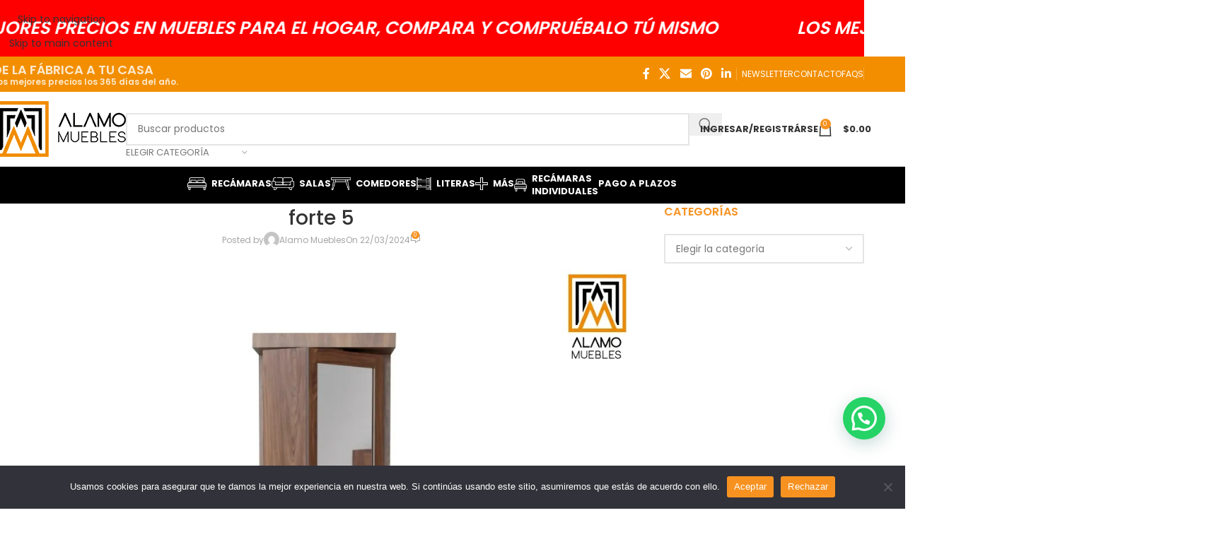

--- FILE ---
content_type: text/html; charset=UTF-8
request_url: https://alamomuebles.mx/?attachment_id=17476
body_size: 32520
content:
<!DOCTYPE html>
<html dir="ltr" lang="es" prefix="og: https://ogp.me/ns#">
<head>
	<meta charset="UTF-8">
	<link rel="profile" href="https://gmpg.org/xfn/11">
	<link rel="pingback" href="https://alamomuebles.mx/xmlrpc.php">

	<title>forte 5 | Alamo Muebles</title>
	<style>img:is([sizes="auto" i], [sizes^="auto," i]) { contain-intrinsic-size: 3000px 1500px }</style>
	
		<!-- All in One SEO 4.9.0 - aioseo.com -->
	<meta name="robots" content="max-image-preview:large" />
	<meta name="author" content="Alamo Muebles"/>
	<link rel="canonical" href="https://alamomuebles.mx/?attachment_id=17476" />
	<meta name="generator" content="All in One SEO (AIOSEO) 4.9.0" />

		<!-- Google tag (gtag.js) -->
<script async src="https://www.googletagmanager.com/gtag/js?id=G-6W653Q5ZHM"></script>
<script>
  window.dataLayer = window.dataLayer || [];
  function gtag(){dataLayer.push(arguments);}
  gtag('js', new Date());

  gtag('config', 'G-6W653Q5ZHM');
</script>
		<meta property="og:locale" content="es_ES" />
		<meta property="og:site_name" content="Alamo Muebles | Muebles" />
		<meta property="og:type" content="article" />
		<meta property="og:title" content="forte 5 | Alamo Muebles" />
		<meta property="og:url" content="https://alamomuebles.mx/?attachment_id=17476" />
		<meta property="article:published_time" content="2024-03-23T00:46:18+00:00" />
		<meta property="article:modified_time" content="2024-03-23T00:46:18+00:00" />
		<meta name="twitter:card" content="summary" />
		<meta name="twitter:title" content="forte 5 | Alamo Muebles" />
		<script type="application/ld+json" class="aioseo-schema">
			{"@context":"https:\/\/schema.org","@graph":[{"@type":"BreadcrumbList","@id":"https:\/\/alamomuebles.mx\/?attachment_id=17476#breadcrumblist","itemListElement":[{"@type":"ListItem","@id":"https:\/\/alamomuebles.mx#listItem","position":1,"name":"Inicio","item":"https:\/\/alamomuebles.mx","nextItem":{"@type":"ListItem","@id":"https:\/\/alamomuebles.mx\/?attachment_id=17476#listItem","name":"forte 5"}},{"@type":"ListItem","@id":"https:\/\/alamomuebles.mx\/?attachment_id=17476#listItem","position":2,"name":"forte 5","previousItem":{"@type":"ListItem","@id":"https:\/\/alamomuebles.mx#listItem","name":"Inicio"}}]},{"@type":"ItemPage","@id":"https:\/\/alamomuebles.mx\/?attachment_id=17476#itempage","url":"https:\/\/alamomuebles.mx\/?attachment_id=17476","name":"forte 5 | Alamo Muebles","inLanguage":"es-ES","isPartOf":{"@id":"https:\/\/alamomuebles.mx\/#website"},"breadcrumb":{"@id":"https:\/\/alamomuebles.mx\/?attachment_id=17476#breadcrumblist"},"author":{"@id":"https:\/\/alamomuebles.mx\/author\/admin-jose-paulin\/#author"},"creator":{"@id":"https:\/\/alamomuebles.mx\/author\/admin-jose-paulin\/#author"},"datePublished":"2024-03-22T18:46:18-06:00","dateModified":"2024-03-22T18:46:18-06:00"},{"@type":"Organization","@id":"https:\/\/alamomuebles.mx\/#organization","name":"Alamo Muebles","description":"Muebles","url":"https:\/\/alamomuebles.mx\/"},{"@type":"Person","@id":"https:\/\/alamomuebles.mx\/author\/admin-jose-paulin\/#author","url":"https:\/\/alamomuebles.mx\/author\/admin-jose-paulin\/","name":"Alamo Muebles","image":{"@type":"ImageObject","@id":"https:\/\/alamomuebles.mx\/?attachment_id=17476#authorImage","url":"https:\/\/secure.gravatar.com\/avatar\/2a025bd0333b00660111e02ed5d13441fc8ceaaef3c8adcd3eb6621f2deb5ea8?s=96&d=mm&r=g","width":96,"height":96,"caption":"Alamo Muebles"}},{"@type":"WebSite","@id":"https:\/\/alamomuebles.mx\/#website","url":"https:\/\/alamomuebles.mx\/","name":"Alamo Muebles","description":"Muebles","inLanguage":"es-ES","publisher":{"@id":"https:\/\/alamomuebles.mx\/#organization"}}]}
		</script>
		<!-- All in One SEO -->

<link rel='dns-prefetch' href='//openpay.s3.amazonaws.com' />
<link rel='dns-prefetch' href='//capi-automation.s3.us-east-2.amazonaws.com' />
<link rel='dns-prefetch' href='//fonts.googleapis.com' />
<link href='https://fonts.gstatic.com' crossorigin rel='preconnect' />
<link rel="alternate" type="application/rss+xml" title="Alamo Muebles &raquo; Feed" href="https://alamomuebles.mx/feed/" />
<link rel="alternate" type="application/rss+xml" title="Alamo Muebles &raquo; Feed de los comentarios" href="https://alamomuebles.mx/comments/feed/" />
<link rel="alternate" type="application/rss+xml" title="Alamo Muebles &raquo; Comentario forte 5 del feed" href="https://alamomuebles.mx/?attachment_id=17476/feed/" />
<link rel='stylesheet' id='aioseo/css/src/vue/standalone/blocks/table-of-contents/global.scss-css' href='https://alamomuebles.mx/wp-content/plugins/all-in-one-seo-pack/dist/Lite/assets/css/table-of-contents/global.e90f6d47.css?ver=4.9.0' type='text/css' media='all' />
<style id='joinchat-button-style-inline-css' type='text/css'>
.wp-block-joinchat-button{border:none!important;text-align:center}.wp-block-joinchat-button figure{display:table;margin:0 auto;padding:0}.wp-block-joinchat-button figcaption{font:normal normal 400 .6em/2em var(--wp--preset--font-family--system-font,sans-serif);margin:0;padding:0}.wp-block-joinchat-button .joinchat-button__qr{background-color:#fff;border:6px solid #25d366;border-radius:30px;box-sizing:content-box;display:block;height:200px;margin:auto;overflow:hidden;padding:10px;width:200px}.wp-block-joinchat-button .joinchat-button__qr canvas,.wp-block-joinchat-button .joinchat-button__qr img{display:block;margin:auto}.wp-block-joinchat-button .joinchat-button__link{align-items:center;background-color:#25d366;border:6px solid #25d366;border-radius:30px;display:inline-flex;flex-flow:row nowrap;justify-content:center;line-height:1.25em;margin:0 auto;text-decoration:none}.wp-block-joinchat-button .joinchat-button__link:before{background:transparent var(--joinchat-ico) no-repeat center;background-size:100%;content:"";display:block;height:1.5em;margin:-.75em .75em -.75em 0;width:1.5em}.wp-block-joinchat-button figure+.joinchat-button__link{margin-top:10px}@media (orientation:landscape)and (min-height:481px),(orientation:portrait)and (min-width:481px){.wp-block-joinchat-button.joinchat-button--qr-only figure+.joinchat-button__link{display:none}}@media (max-width:480px),(orientation:landscape)and (max-height:480px){.wp-block-joinchat-button figure{display:none}}

</style>
<link rel='stylesheet' id='cookie-notice-front-css' href='https://alamomuebles.mx/wp-content/plugins/cookie-notice/css/front.min.css?ver=2.5.8' type='text/css' media='all' />
<link rel='stylesheet' id='wpbm-tooltipster-css' href='https://alamomuebles.mx/wp-content/plugins/woocommerce-product-badge-manager/public/css/tooltipster.css?ver=4.1.2' type='text/css' media='all' />
<link rel='stylesheet' id='wpbm-css' href='https://alamomuebles.mx/wp-content/plugins/woocommerce-product-badge-manager/public/css/wpbm-public.css?ver=4.1.2' type='text/css' media='all' />
<style id='woocommerce-inline-inline-css' type='text/css'>
.woocommerce form .form-row .required { visibility: visible; }
</style>
<link rel='stylesheet' id='child-style-css' href='https://alamomuebles.mx/wp-content/themes/woodmart-child/style.css?ver=8.3.4' type='text/css' media='all' />
<link rel='stylesheet' id='elementor-frontend-css' href='https://alamomuebles.mx/wp-content/plugins/elementor/assets/css/frontend.min.css?ver=3.32.5' type='text/css' media='all' />
<link rel='stylesheet' id='elementor-post-21511-css' href='https://alamomuebles.mx/wp-content/uploads/elementor/css/post-21511.css?ver=1766444915' type='text/css' media='all' />
<link rel='stylesheet' id='wd-style-base-css' href='https://alamomuebles.mx/wp-content/themes/woodmart/css/parts/base.min.css?ver=8.3.4' type='text/css' media='all' />
<link rel='stylesheet' id='wd-helpers-wpb-elem-css' href='https://alamomuebles.mx/wp-content/themes/woodmart/css/parts/helpers-wpb-elem.min.css?ver=8.3.4' type='text/css' media='all' />
<link rel='stylesheet' id='wd-woo-paypal-payments-css' href='https://alamomuebles.mx/wp-content/themes/woodmart/css/parts/int-woo-paypal-payments.min.css?ver=8.3.4' type='text/css' media='all' />
<link rel='stylesheet' id='wd-elementor-base-css' href='https://alamomuebles.mx/wp-content/themes/woodmart/css/parts/int-elem-base.min.css?ver=8.3.4' type='text/css' media='all' />
<link rel='stylesheet' id='wd-notices-fixed-css' href='https://alamomuebles.mx/wp-content/themes/woodmart/css/parts/woo-opt-sticky-notices-old.min.css?ver=8.3.4' type='text/css' media='all' />
<link rel='stylesheet' id='wd-woocommerce-base-css' href='https://alamomuebles.mx/wp-content/themes/woodmart/css/parts/woocommerce-base.min.css?ver=8.3.4' type='text/css' media='all' />
<link rel='stylesheet' id='wd-mod-star-rating-css' href='https://alamomuebles.mx/wp-content/themes/woodmart/css/parts/mod-star-rating.min.css?ver=8.3.4' type='text/css' media='all' />
<link rel='stylesheet' id='wd-woocommerce-block-notices-css' href='https://alamomuebles.mx/wp-content/themes/woodmart/css/parts/woo-mod-block-notices.min.css?ver=8.3.4' type='text/css' media='all' />
<link rel='stylesheet' id='wd-header-base-css' href='https://alamomuebles.mx/wp-content/themes/woodmart/css/parts/header-base.min.css?ver=8.3.4' type='text/css' media='all' />
<link rel='stylesheet' id='wd-mod-tools-css' href='https://alamomuebles.mx/wp-content/themes/woodmart/css/parts/mod-tools.min.css?ver=8.3.4' type='text/css' media='all' />
<link rel='stylesheet' id='wd-header-elements-base-css' href='https://alamomuebles.mx/wp-content/themes/woodmart/css/parts/header-el-base.min.css?ver=8.3.4' type='text/css' media='all' />
<link rel='stylesheet' id='wd-social-icons-css' href='https://alamomuebles.mx/wp-content/themes/woodmart/css/parts/el-social-icons.min.css?ver=8.3.4' type='text/css' media='all' />
<link rel='stylesheet' id='wd-header-search-css' href='https://alamomuebles.mx/wp-content/themes/woodmart/css/parts/header-el-search.min.css?ver=8.3.4' type='text/css' media='all' />
<link rel='stylesheet' id='wd-header-search-form-css' href='https://alamomuebles.mx/wp-content/themes/woodmart/css/parts/header-el-search-form.min.css?ver=8.3.4' type='text/css' media='all' />
<link rel='stylesheet' id='wd-wd-search-form-css' href='https://alamomuebles.mx/wp-content/themes/woodmart/css/parts/wd-search-form.min.css?ver=8.3.4' type='text/css' media='all' />
<link rel='stylesheet' id='wd-wd-search-results-css' href='https://alamomuebles.mx/wp-content/themes/woodmart/css/parts/wd-search-results.min.css?ver=8.3.4' type='text/css' media='all' />
<link rel='stylesheet' id='wd-wd-search-dropdown-css' href='https://alamomuebles.mx/wp-content/themes/woodmart/css/parts/wd-search-dropdown.min.css?ver=8.3.4' type='text/css' media='all' />
<link rel='stylesheet' id='wd-wd-search-cat-css' href='https://alamomuebles.mx/wp-content/themes/woodmart/css/parts/wd-search-cat.min.css?ver=8.3.4' type='text/css' media='all' />
<link rel='stylesheet' id='wd-woo-mod-login-form-css' href='https://alamomuebles.mx/wp-content/themes/woodmart/css/parts/woo-mod-login-form.min.css?ver=8.3.4' type='text/css' media='all' />
<link rel='stylesheet' id='wd-header-my-account-css' href='https://alamomuebles.mx/wp-content/themes/woodmart/css/parts/header-el-my-account.min.css?ver=8.3.4' type='text/css' media='all' />
<link rel='stylesheet' id='wd-header-cart-side-css' href='https://alamomuebles.mx/wp-content/themes/woodmart/css/parts/header-el-cart-side.min.css?ver=8.3.4' type='text/css' media='all' />
<link rel='stylesheet' id='wd-header-cart-css' href='https://alamomuebles.mx/wp-content/themes/woodmart/css/parts/header-el-cart.min.css?ver=8.3.4' type='text/css' media='all' />
<link rel='stylesheet' id='wd-widget-shopping-cart-css' href='https://alamomuebles.mx/wp-content/themes/woodmart/css/parts/woo-widget-shopping-cart.min.css?ver=8.3.4' type='text/css' media='all' />
<link rel='stylesheet' id='wd-widget-product-list-css' href='https://alamomuebles.mx/wp-content/themes/woodmart/css/parts/woo-widget-product-list.min.css?ver=8.3.4' type='text/css' media='all' />
<link rel='stylesheet' id='wd-header-mobile-nav-dropdown-css' href='https://alamomuebles.mx/wp-content/themes/woodmart/css/parts/header-el-mobile-nav-dropdown.min.css?ver=8.3.4' type='text/css' media='all' />
<link rel='stylesheet' id='wd-mod-nav-menu-label-css' href='https://alamomuebles.mx/wp-content/themes/woodmart/css/parts/mod-nav-menu-label.min.css?ver=8.3.4' type='text/css' media='all' />
<link rel='stylesheet' id='wd-page-title-css' href='https://alamomuebles.mx/wp-content/themes/woodmart/css/parts/page-title.min.css?ver=8.3.4' type='text/css' media='all' />
<link rel='stylesheet' id='wd-post-types-mod-predefined-css' href='https://alamomuebles.mx/wp-content/themes/woodmart/css/parts/post-types-mod-predefined.min.css?ver=8.3.4' type='text/css' media='all' />
<link rel='stylesheet' id='wd-post-types-mod-categories-style-bg-css' href='https://alamomuebles.mx/wp-content/themes/woodmart/css/parts/post-types-mod-categories-style-bg.min.css?ver=8.3.4' type='text/css' media='all' />
<link rel='stylesheet' id='wd-blog-single-predefined-css' href='https://alamomuebles.mx/wp-content/themes/woodmart/css/parts/blog-single-predefined.min.css?ver=8.3.4' type='text/css' media='all' />
<link rel='stylesheet' id='wd-blog-mod-author-css' href='https://alamomuebles.mx/wp-content/themes/woodmart/css/parts/blog-mod-author.min.css?ver=8.3.4' type='text/css' media='all' />
<link rel='stylesheet' id='wd-blog-mod-comments-button-css' href='https://alamomuebles.mx/wp-content/themes/woodmart/css/parts/blog-mod-comments-button.min.css?ver=8.3.4' type='text/css' media='all' />
<link rel='stylesheet' id='wd-social-icons-styles-css' href='https://alamomuebles.mx/wp-content/themes/woodmart/css/parts/el-social-styles.min.css?ver=8.3.4' type='text/css' media='all' />
<link rel='stylesheet' id='wd-post-types-el-page-navigation-css' href='https://alamomuebles.mx/wp-content/themes/woodmart/css/parts/post-types-el-page-navigation.min.css?ver=8.3.4' type='text/css' media='all' />
<link rel='stylesheet' id='wd-blog-loop-base-css' href='https://alamomuebles.mx/wp-content/themes/woodmart/css/parts/blog-loop-base.min.css?ver=8.3.4' type='text/css' media='all' />
<link rel='stylesheet' id='wd-blog-loop-design-masonry-css' href='https://alamomuebles.mx/wp-content/themes/woodmart/css/parts/blog-loop-design-masonry.min.css?ver=8.3.4' type='text/css' media='all' />
<link rel='stylesheet' id='wd-woo-opt-title-limit-css' href='https://alamomuebles.mx/wp-content/themes/woodmart/css/parts/woo-opt-title-limit.min.css?ver=8.3.4' type='text/css' media='all' />
<link rel='stylesheet' id='wd-swiper-css' href='https://alamomuebles.mx/wp-content/themes/woodmart/css/parts/lib-swiper.min.css?ver=8.3.4' type='text/css' media='all' />
<link rel='stylesheet' id='wd-post-types-mod-comments-css' href='https://alamomuebles.mx/wp-content/themes/woodmart/css/parts/post-types-mod-comments.min.css?ver=8.3.4' type='text/css' media='all' />
<link rel='stylesheet' id='wd-off-canvas-sidebar-css' href='https://alamomuebles.mx/wp-content/themes/woodmart/css/parts/opt-off-canvas-sidebar.min.css?ver=8.3.4' type='text/css' media='all' />
<link rel='stylesheet' id='wd-widget-nav-css' href='https://alamomuebles.mx/wp-content/themes/woodmart/css/parts/widget-nav.min.css?ver=8.3.4' type='text/css' media='all' />
<link rel='stylesheet' id='wd-footer-base-css' href='https://alamomuebles.mx/wp-content/themes/woodmart/css/parts/footer-base.min.css?ver=8.3.4' type='text/css' media='all' />
<link rel='stylesheet' id='wd-scroll-top-css' href='https://alamomuebles.mx/wp-content/themes/woodmart/css/parts/opt-scrolltotop.min.css?ver=8.3.4' type='text/css' media='all' />
<link rel='stylesheet' id='wd-header-search-fullscreen-css' href='https://alamomuebles.mx/wp-content/themes/woodmart/css/parts/header-el-search-fullscreen-general.min.css?ver=8.3.4' type='text/css' media='all' />
<link rel='stylesheet' id='wd-header-search-fullscreen-1-css' href='https://alamomuebles.mx/wp-content/themes/woodmart/css/parts/header-el-search-fullscreen-1.min.css?ver=8.3.4' type='text/css' media='all' />
<link rel='stylesheet' id='wd-header-my-account-sidebar-css' href='https://alamomuebles.mx/wp-content/themes/woodmart/css/parts/header-el-my-account-sidebar.min.css?ver=8.3.4' type='text/css' media='all' />
<link rel='stylesheet' id='wd-header-banner-css' href='https://alamomuebles.mx/wp-content/themes/woodmart/css/parts/opt-header-banner.min.css?ver=8.3.4' type='text/css' media='all' />
<link rel='stylesheet' id='wd-marquee-css' href='https://alamomuebles.mx/wp-content/themes/woodmart/css/parts/el-marquee.min.css?ver=8.3.4' type='text/css' media='all' />
<link rel='stylesheet' id='wd-mod-sticky-sidebar-opener-css' href='https://alamomuebles.mx/wp-content/themes/woodmart/css/parts/mod-sticky-sidebar-opener.min.css?ver=8.3.4' type='text/css' media='all' />
<link rel='stylesheet' id='wd-bottom-toolbar-css' href='https://alamomuebles.mx/wp-content/themes/woodmart/css/parts/opt-bottom-toolbar.min.css?ver=8.3.4' type='text/css' media='all' />
<link rel='stylesheet' id='xts-style-theme_settings_default-css' href='https://alamomuebles.mx/wp-content/uploads/2025/12/xts-theme_settings_default-1766417360.css?ver=8.3.4' type='text/css' media='all' />
<link rel='stylesheet' id='xts-google-fonts-css' href='https://fonts.googleapis.com/css?family=Poppins%3A400%2C600%2C500%2C700&#038;display=swap&#038;ver=8.3.4' type='text/css' media='all' />
<link rel='stylesheet' id='elementor-gf-local-robotoslab-css' href='https://alamomuebles.mx/wp-content/uploads/elementor/google-fonts/css/robotoslab.css?ver=1744221460' type='text/css' media='all' />
<link rel='stylesheet' id='elementor-gf-local-roboto-css' href='https://alamomuebles.mx/wp-content/uploads/elementor/google-fonts/css/roboto.css?ver=1744221455' type='text/css' media='all' />
<script type="text/javascript" id="cookie-notice-front-js-before">
/* <![CDATA[ */
var cnArgs = {"ajaxUrl":"https:\/\/alamomuebles.mx\/wp-admin\/admin-ajax.php","nonce":"032f6c15e3","hideEffect":"fade","position":"bottom","onScroll":true,"onScrollOffset":100,"onClick":false,"cookieName":"cookie_notice_accepted","cookieTime":2592000,"cookieTimeRejected":2592000,"globalCookie":false,"redirection":false,"cache":true,"revokeCookies":false,"revokeCookiesOpt":"automatic"};
/* ]]> */
</script>
<script type="text/javascript" src="https://alamomuebles.mx/wp-content/plugins/cookie-notice/js/front.min.js?ver=2.5.8" id="cookie-notice-front-js"></script>
<script type="text/javascript" src="https://alamomuebles.mx/wp-includes/js/jquery/jquery.min.js?ver=3.7.1" id="jquery-core-js"></script>
<script type="text/javascript" src="https://alamomuebles.mx/wp-includes/js/jquery/jquery-migrate.min.js?ver=3.4.1" id="jquery-migrate-js"></script>
<script type="text/javascript" src="https://alamomuebles.mx/wp-content/plugins/woocommerce-product-badge-manager/public/js/jquery.tooltipster.min.js?ver=4.1.2" id="wpbm-tooltipster-js"></script>
<script type="text/javascript" src="https://alamomuebles.mx/wp-content/plugins/woocommerce-product-badge-manager/public/js/wpbm-public.js?ver=4.1.2" id="wpbm-js"></script>
<script type="text/javascript" src="https://alamomuebles.mx/wp-content/plugins/woocommerce/assets/js/jquery-blockui/jquery.blockUI.min.js?ver=2.7.0-wc.10.3.4" id="wc-jquery-blockui-js" defer="defer" data-wp-strategy="defer"></script>
<script type="text/javascript" id="wc-add-to-cart-js-extra">
/* <![CDATA[ */
var wc_add_to_cart_params = {"ajax_url":"\/wp-admin\/admin-ajax.php","wc_ajax_url":"\/?wc-ajax=%%endpoint%%","i18n_view_cart":"Ver carrito","cart_url":"https:\/\/alamomuebles.mx\/cart\/","is_cart":"","cart_redirect_after_add":"no"};
/* ]]> */
</script>
<script type="text/javascript" src="https://alamomuebles.mx/wp-content/plugins/woocommerce/assets/js/frontend/add-to-cart.min.js?ver=10.3.4" id="wc-add-to-cart-js" defer="defer" data-wp-strategy="defer"></script>
<script type="text/javascript" src="https://alamomuebles.mx/wp-content/plugins/woocommerce/assets/js/js-cookie/js.cookie.min.js?ver=2.1.4-wc.10.3.4" id="wc-js-cookie-js" defer="defer" data-wp-strategy="defer"></script>
<script type="text/javascript" id="woocommerce-js-extra">
/* <![CDATA[ */
var woocommerce_params = {"ajax_url":"\/wp-admin\/admin-ajax.php","wc_ajax_url":"\/?wc-ajax=%%endpoint%%","i18n_password_show":"Mostrar contrase\u00f1a","i18n_password_hide":"Ocultar contrase\u00f1a"};
/* ]]> */
</script>
<script type="text/javascript" src="https://alamomuebles.mx/wp-content/plugins/woocommerce/assets/js/frontend/woocommerce.min.js?ver=10.3.4" id="woocommerce-js" defer="defer" data-wp-strategy="defer"></script>
<script type="text/javascript" id="atrato-js-js-before">
/* <![CDATA[ */
var atrato_payment = {"atrato_url":"https:\/\/atratopago.com","atrato_api":"https:\/\/api.atratopago.com"}
var atrato_payment = {"atrato_url":"https:\/\/atratopago.com","atrato_api":"https:\/\/api.atratopago.com"}
/* ]]> */
</script>
<script type="text/javascript" src="https://alamomuebles.mx/wp-content/plugins/atrato-buy-now-pay-later/assets/js/atrato.js?ver=6.8.3" id="atrato-js-js"></script>
<script type="text/javascript" src="https://alamomuebles.mx/wp-content/themes/woodmart/js/libs/device.min.js?ver=8.3.4" id="wd-device-library-js"></script>
<script type="text/javascript" src="https://alamomuebles.mx/wp-content/themes/woodmart/js/scripts/global/scrollBar.min.js?ver=8.3.4" id="wd-scrollbar-js"></script>
<link rel="https://api.w.org/" href="https://alamomuebles.mx/wp-json/" /><link rel="alternate" title="JSON" type="application/json" href="https://alamomuebles.mx/wp-json/wp/v2/media/17476" /><link rel="EditURI" type="application/rsd+xml" title="RSD" href="https://alamomuebles.mx/xmlrpc.php?rsd" />
<meta name="generator" content="WordPress 6.8.3" />
<meta name="generator" content="WooCommerce 10.3.4" />
<link rel='shortlink' href='https://alamomuebles.mx/?p=17476' />
<link rel="alternate" title="oEmbed (JSON)" type="application/json+oembed" href="https://alamomuebles.mx/wp-json/oembed/1.0/embed?url=https%3A%2F%2Falamomuebles.mx%2F%3Fattachment_id%3D17476" />
<link rel="alternate" title="oEmbed (XML)" type="text/xml+oembed" href="https://alamomuebles.mx/wp-json/oembed/1.0/embed?url=https%3A%2F%2Falamomuebles.mx%2F%3Fattachment_id%3D17476&#038;format=xml" />
            <style type="text/css">
                .rp_estimated_date{
                    color:#000000;
                    font-size:14px;
                }
                .date_for_variation{display:none;}
            </style>
            
<!--BEGIN: TRACKING CODE MANAGER (v2.5.0) BY INTELLYWP.COM IN HEAD//-->
<!-- Global site tag (gtag.js) - Google Ads: 401525193 -->
<script async src="https://www.googletagmanager.com/gtag/js?id=AW-401525193"></script>
<script>
  window.dataLayer = window.dataLayer || [];
  function gtag(){dataLayer.push(arguments);}
  gtag('js', new Date());

  gtag('config', 'AW-401525193');
</script>
<!--END: https://wordpress.org/plugins/tracking-code-manager IN HEAD//--><style>
            .spp_badge_container .badge_post_main img{
                width: 50px;
            }
        </style><style>
            .cpp_badge_container .badge_post_main img{
                width: 30px;
            }
        </style>					<meta name="viewport" content="width=device-width, initial-scale=1.0, maximum-scale=1.0, user-scalable=no">
										<noscript><style>.woocommerce-product-gallery{ opacity: 1 !important; }</style></noscript>
	<meta name="generator" content="Elementor 3.32.5; features: e_font_icon_svg, additional_custom_breakpoints; settings: css_print_method-external, google_font-enabled, font_display-swap">
			<script  type="text/javascript">
				!function(f,b,e,v,n,t,s){if(f.fbq)return;n=f.fbq=function(){n.callMethod?
					n.callMethod.apply(n,arguments):n.queue.push(arguments)};if(!f._fbq)f._fbq=n;
					n.push=n;n.loaded=!0;n.version='2.0';n.queue=[];t=b.createElement(e);t.async=!0;
					t.src=v;s=b.getElementsByTagName(e)[0];s.parentNode.insertBefore(t,s)}(window,
					document,'script','https://connect.facebook.net/en_US/fbevents.js');
			</script>
			<!-- WooCommerce Facebook Integration Begin -->
			<script  type="text/javascript">

				fbq('init', '715080520295702', {}, {
    "agent": "woocommerce_0-10.3.4-3.5.12"
});

				document.addEventListener( 'DOMContentLoaded', function() {
					// Insert placeholder for events injected when a product is added to the cart through AJAX.
					document.body.insertAdjacentHTML( 'beforeend', '<div class=\"wc-facebook-pixel-event-placeholder\"></div>' );
				}, false );

			</script>
			<!-- WooCommerce Facebook Integration End -->
						<style>
				.e-con.e-parent:nth-of-type(n+4):not(.e-lazyloaded):not(.e-no-lazyload),
				.e-con.e-parent:nth-of-type(n+4):not(.e-lazyloaded):not(.e-no-lazyload) * {
					background-image: none !important;
				}
				@media screen and (max-height: 1024px) {
					.e-con.e-parent:nth-of-type(n+3):not(.e-lazyloaded):not(.e-no-lazyload),
					.e-con.e-parent:nth-of-type(n+3):not(.e-lazyloaded):not(.e-no-lazyload) * {
						background-image: none !important;
					}
				}
				@media screen and (max-height: 640px) {
					.e-con.e-parent:nth-of-type(n+2):not(.e-lazyloaded):not(.e-no-lazyload),
					.e-con.e-parent:nth-of-type(n+2):not(.e-lazyloaded):not(.e-no-lazyload) * {
						background-image: none !important;
					}
				}
			</style>
			<!-- Google Tag Manager -->
<script>(function(w,d,s,l,i){w[l]=w[l]||[];w[l].push({'gtm.start':
new Date().getTime(),event:'gtm.js'});var f=d.getElementsByTagName(s)[0],
j=d.createElement(s),dl=l!='dataLayer'?'&l='+l:'';j.async=true;j.src=
'https://www.googletagmanager.com/gtm.js?id='+i+dl;f.parentNode.insertBefore(j,f);
})(window,document,'script','dataLayer','GTM-NBN7XM6');</script>
<!-- End Google Tag Manager -->
<!-- Global site tag (gtag.js) - Google Ads: 10943272182 --> <script async src="https://www.googletagmanager.com/gtag/js?id=AW-10943272182"></script> <script> window.dataLayer = window.dataLayer || []; function gtag(){dataLayer.push(arguments);} gtag('js', new Date()); gtag('config', 'AW-10943272182'); </script>
<meta name="facebook-domain-verification" content="vadkctfck4o5s49htkbano5x1zhlm" />
<!-- Google Tag Manager -->
<script>(function(w,d,s,l,i){w[l]=w[l]||[];w[l].push({'gtm.start':
new Date().getTime(),event:'gtm.js'});var f=d.getElementsByTagName(s)[0],
j=d.createElement(s),dl=l!='dataLayer'?'&l='+l:'';j.async=true;j.src=
'https://www.googletagmanager.com/gtm.js?id='+i+dl;f.parentNode.insertBefore(j,f);
})(window,document,'script','dataLayer','GTM-MGH4RBZ');</script>
<!-- End Google Tag Manager -->
<!-- Meta Pixel Code -->
<script>
!function(f,b,e,v,n,t,s)
{if(f.fbq)return;n=f.fbq=function(){n.callMethod?
n.callMethod.apply(n,arguments):n.queue.push(arguments)};
if(!f._fbq)f._fbq=n;n.push=n;n.loaded=!0;n.version='2.0';
n.queue=[];t=b.createElement(e);t.async=!0;
t.src=v;s=b.getElementsByTagName(e)[0];
s.parentNode.insertBefore(t,s)}(window, document,'script',
'https://connect.facebook.net/en_US/fbevents.js');
fbq('init', '1239005970002971');
fbq('track', 'PageView');
</script>
<noscript><img height="1" width="1" style="display:none"
src="https://www.facebook.com/tr?id=1239005970002971&ev=PageView&noscript=1"
/></noscript>
<!-- End Meta Pixel Code --><link rel="icon" href="https://alamomuebles.mx/wp-content/uploads/2019/02/favicon-temporal.png" sizes="32x32" />
<link rel="icon" href="https://alamomuebles.mx/wp-content/uploads/2019/02/favicon-temporal.png" sizes="192x192" />
<link rel="apple-touch-icon" href="https://alamomuebles.mx/wp-content/uploads/2019/02/favicon-temporal.png" />
<meta name="msapplication-TileImage" content="https://alamomuebles.mx/wp-content/uploads/2019/02/favicon-temporal.png" />
		<style type="text/css" id="wp-custom-css">
			.site-mobile-menu {
	background-color:#000000;
}
.site-mobile-menu li a {
	color:#ffffff;
}
.product-label.onsale {
	background-color:red;
}
.woocommerce span.onsale{
display:none;
}

.grecaptcha-badge { 
    visibility: hidden;
}

.cart-totals-inner .woocommerce-shipping-destination {
    margin-top: 10px;
    margin-bottom: 10px;
    display: none;
}


*/
.wd-rs-65e88395d245c .wd-nav-arrows {
    --wd-arrow-offset-h: -12px;
    --wd-arrow-icon-size: 25px;
}


.kp-widget-root p {
    display: none;
    justify-content: var(--kp-align-content);
    gap: var(--kp-gap);
    text-align: var(--kp-text-align);
    min-width: 0;
}

/* Formulario CF7 a 2 columnas responsive */
#responsive-form{
	max-width:100% /*-- puedes cambiar esto si quieres otro ancho del formulario --*/;
	margin:0 auto;
        width:100%;
}
.form-row{
	width: 100%;
}
.column-half, .column-full{
	float: left;
	position: relative;
	padding: 0.65rem;
	width:100%;
	-webkit-box-sizing: border-box;
        -moz-box-sizing: border-box;
        box-sizing: border-box
}
.clearfix:after {
	content: "";
	display: table;
	clear: both;
}
/**---------------- Media query ----------------**/
@media only screen and (min-width: 48em) { 
	.column-half{
		width: 50%;
	}
}

.wpcf7 input[type="submit"], 
.wpcf7 input[type="email"] {
    width: 100%;
		margin: 0px;
}		</style>
		<style>
		
		</style>			<style id="wd-style-header_528910-css" data-type="wd-style-header_528910">
				:root{
	--wd-top-bar-h: 50px;
	--wd-top-bar-sm-h: 50px;
	--wd-top-bar-sticky-h: .00001px;
	--wd-top-bar-brd-w: .00001px;

	--wd-header-general-h: 105px;
	--wd-header-general-sm-h: 60px;
	--wd-header-general-sticky-h: .00001px;
	--wd-header-general-brd-w: 1px;

	--wd-header-bottom-h: 52px;
	--wd-header-bottom-sm-h: 52px;
	--wd-header-bottom-sticky-h: .00001px;
	--wd-header-bottom-brd-w: 1px;

	--wd-header-clone-h: .00001px;

	--wd-header-brd-w: calc(var(--wd-top-bar-brd-w) + var(--wd-header-general-brd-w) + var(--wd-header-bottom-brd-w));
	--wd-header-h: calc(var(--wd-top-bar-h) + var(--wd-header-general-h) + var(--wd-header-bottom-h) + var(--wd-header-brd-w));
	--wd-header-sticky-h: calc(var(--wd-top-bar-sticky-h) + var(--wd-header-general-sticky-h) + var(--wd-header-bottom-sticky-h) + var(--wd-header-clone-h) + var(--wd-header-brd-w));
	--wd-header-sm-h: calc(var(--wd-top-bar-sm-h) + var(--wd-header-general-sm-h) + var(--wd-header-bottom-sm-h) + var(--wd-header-brd-w));
}

.whb-top-bar .wd-dropdown {
	margin-top: 4px;
}

.whb-top-bar .wd-dropdown:after {
	height: 15px;
}




:root:has(.whb-general-header.whb-border-boxed) {
	--wd-header-general-brd-w: .00001px;
}

@media (max-width: 1024px) {
:root:has(.whb-general-header.whb-hidden-mobile) {
	--wd-header-general-brd-w: .00001px;
}
}

:root:has(.whb-header-bottom.whb-border-boxed) {
	--wd-header-bottom-brd-w: .00001px;
}

@media (max-width: 1024px) {
:root:has(.whb-header-bottom.whb-hidden-mobile) {
	--wd-header-bottom-brd-w: .00001px;
}
}

.whb-header-bottom .wd-dropdown {
	margin-top: 5px;
}

.whb-header-bottom .wd-dropdown:after {
	height: 16px;
}



		
.whb-top-bar {
	background-color: rgba(242, 142, 0, 1);
}

.whb-9x1ytaxq7aphtb3npidp form.searchform {
	--wd-form-height: 46px;
}
.whb-rl9touqfrie531gtyvfh form.searchform {
	--wd-form-height: 42px;
}
.whb-general-header {
	background-color: rgba(255, 255, 255, 1);border-color: rgba(232, 232, 232, 1);border-bottom-width: 1px;border-bottom-style: solid;
}

.whb-header-bottom {
	background-color: rgba(0, 0, 0, 1);border-color: rgba(232, 232, 232, 1);border-bottom-width: 1px;border-bottom-style: solid;
}
			</style>
			</head>

<body class="attachment wp-singular attachment-template-default single single-attachment postid-17476 attachmentid-17476 attachment-jpeg wp-theme-woodmart wp-child-theme-woodmart-child theme-woodmart cookies-not-set woocommerce-no-js wrapper-full-width  categories-accordion-on header-banner-display header-banner-enabled woodmart-ajax-shop-on notifications-sticky sticky-toolbar-on dropdowns-color-light elementor-default elementor-kit-21511">
<!-- Google Tag Manager (noscript) -->
<noscript><iframe src="https://www.googletagmanager.com/ns.html?id=GTM-MGH4RBZ"
height="0" width="0" style="display:none;visibility:hidden"></iframe></noscript>
<!-- End Google Tag Manager (noscript) -->
			<script type="text/javascript" id="wd-flicker-fix">// Flicker fix.</script>		<div class="wd-skip-links">
								<a href="#menu-principal" class="wd-skip-navigation btn">
						Skip to navigation					</a>
								<a href="#main-content" class="wd-skip-content btn">
				Skip to main content			</a>
		</div>
			
				<style class="wd-preloader-style">
				html {
					/* overflow: hidden; */
					overflow-y: scroll;
				}

				html body {
					overflow: hidden;
					max-height: calc(100vh - var(--wd-admin-bar-h));
				}
			</style>
			<div class="wd-preloader color-scheme-dark">
				<style>
											.wd-preloader {
							background-color: #ffffff						}
					
					
						@keyframes wd-preloader-Rotate {
							0%{
								transform:scale(1) rotate(0deg);
							}
							50%{
								transform:scale(0.8) rotate(360deg);
							}
							100%{
								transform:scale(1) rotate(720deg);
							}
						}

						.wd-preloader-img:before {
							content: "";
							display: block;
							width: 50px;
							height: 50px;
							border: 2px solid #BBB;
							border-top-color: #000;
							border-radius: 50%;
							animation: wd-preloader-Rotate 2s cubic-bezier(0.63, 0.09, 0.26, 0.96) infinite ;
						}

						.color-scheme-light .wd-preloader-img:before {
							border-color: rgba(255,255,255,0.2);
							border-top-color: #fff;
						}
					
					@keyframes wd-preloader-fadeOut {
						from {
							visibility: visible;
						}
						to {
							visibility: hidden;
						}
					}

					.wd-preloader {
						position: fixed;
						top: 0;
						left: 0;
						right: 0;
						bottom: 0;
						opacity: 1;
						visibility: visible;
						z-index: 2500;
						display: flex;
						justify-content: center;
						align-items: center;
						animation: wd-preloader-fadeOut 20s ease both;
						transition: opacity .4s ease;
					}

					.wd-preloader.preloader-hide {
						pointer-events: none;
						opacity: 0 !important;
					}

					.wd-preloader-img {
						max-width: 300px;
						max-height: 300px;
					}
				</style>

				<div class="wd-preloader-img">
									</div>
			</div>
		
	<div class="wd-page-wrapper website-wrapper">
									<header class="whb-header whb-header_528910 whb-scroll-stick whb-sticky-real">
					<div class="whb-main-header">
	
<div class="whb-row whb-top-bar whb-not-sticky-row whb-with-bg whb-without-border whb-color-light whb-flex-flex-middle">
	<div class="container">
		<div class="whb-flex-row whb-top-bar-inner">
			<div class="whb-column whb-col-left whb-column5 whb-visible-lg">
	
<div class="wd-header-text reset-last-child whb-y4ro7npestv02kyrww49"><strong><span style="font-size: 18px;">DE LA FÁBRICA A TU CASA</span></strong>
<br/><strong>Los mejores precios los 365 días del año.</strong></div>
</div>
<div class="whb-column whb-col-center whb-column6 whb-visible-lg whb-empty-column">
	</div>
<div class="whb-column whb-col-right whb-column7 whb-visible-lg">
				<div
						class=" wd-social-icons wd-style-default social-share wd-shape-circle  whb-43k0qayz7gg36f2jmmhk color-scheme-light text-center">
				
				
									<a rel="noopener noreferrer nofollow" href="https://www.facebook.com/sharer/sharer.php?u=https://alamomuebles.mx/?attachment_id=17476" target="_blank" class=" wd-social-icon social-facebook" aria-label="Facebook social link">
						<span class="wd-icon"></span>
											</a>
				
									<a rel="noopener noreferrer nofollow" href="https://x.com/share?url=https://alamomuebles.mx/?attachment_id=17476" target="_blank" class=" wd-social-icon social-twitter" aria-label="X social link">
						<span class="wd-icon"></span>
											</a>
				
				
									<a rel="noopener noreferrer nofollow" href="mailto:?subject=Check%20this%20https://alamomuebles.mx/?attachment_id=17476" target="_blank" class=" wd-social-icon social-email" aria-label="Email social link">
						<span class="wd-icon"></span>
											</a>
				
				
				
				
									<a rel="noopener noreferrer nofollow" href="https://pinterest.com/pin/create/button/?url=https://alamomuebles.mx/?attachment_id=17476&media=https://alamomuebles.mx/wp-content/uploads/2024/03/forte-5.jpg&description=forte+5" target="_blank" class=" wd-social-icon social-pinterest" aria-label="Pinterest social link">
						<span class="wd-icon"></span>
											</a>
				
				
									<a rel="noopener noreferrer nofollow" href="https://www.linkedin.com/shareArticle?mini=true&url=https://alamomuebles.mx/?attachment_id=17476" target="_blank" class=" wd-social-icon social-linkedin" aria-label="Linkedin social link">
						<span class="wd-icon"></span>
											</a>
				
				
				
				
				
				
				
				
				
				
				
				
				
				
				
				
				
			</div>

		<div class="wd-header-divider wd-full-height whb-aik22afewdiur23h71ba"></div>

<nav class="wd-header-nav wd-header-secondary-nav whb-qyxd33agi52wruenrb9t text-right wd-full-height" role="navigation" aria-label="Top Bar Right">
	<ul id="menu-top-bar-right" class="menu wd-nav wd-nav-header wd-nav-secondary wd-style-bordered wd-gap-s"><li id="menu-item-402" class="woodmart-open-newsletter menu-item menu-item-type-custom menu-item-object-custom menu-item-402 item-level-0 menu-simple-dropdown wd-event-hover" ><a href="#" class="woodmart-nav-link"><span class="wd-nav-icon fa fa-envelope-o"></span><span class="nav-link-text">NEWSLETTER</span></a></li>
<li id="menu-item-401" class="menu-item menu-item-type-custom menu-item-object-custom menu-item-401 item-level-0 menu-simple-dropdown wd-event-hover" ><a href="https://alamomuebles.mx/contacto" class="woodmart-nav-link"><span class="nav-link-text">CONTACTO</span></a></li>
<li id="menu-item-400" class="menu-item menu-item-type-custom menu-item-object-custom menu-item-400 item-level-0 menu-simple-dropdown wd-event-hover" ><a href="https://alamomuebles.mx/preguntas-frecuentes" class="woodmart-nav-link"><span class="nav-link-text">FAQs</span></a></li>
</ul></nav>
<div class="wd-header-divider wd-full-height whb-hvo7pk2f543doxhr21h5"></div>
</div>
<div class="whb-column whb-col-mobile whb-column_mobile1 whb-hidden-lg">
	
<div class="wd-header-text reset-last-child whb-g7k9z77wvjnisrwsfqf9"><p style="text-align: center;"><strong><span style="font-size: 20px;">DE LA FÁBRICA A TU CASA</span><br/>Los mejores precios los 365 días del año.</strong></p></div>
</div>
		</div>
	</div>
</div>

<div class="whb-row whb-general-header whb-not-sticky-row whb-with-bg whb-border-fullwidth whb-color-dark whb-flex-flex-middle">
	<div class="container">
		<div class="whb-flex-row whb-general-header-inner">
			<div class="whb-column whb-col-left whb-column8 whb-visible-lg">
	<div class="site-logo whb-gs8bcnxektjsro21n657 wd-switch-logo">
	<a href="https://alamomuebles.mx/" class="wd-logo wd-main-logo" rel="home" aria-label="Site logo">
		<img src="https://alamomuebles.mx/wp-content/uploads/2019/03/logo-principal.png" alt="Alamo Muebles" style="max-width: 250px;" loading="lazy" />	</a>
					<a href="https://alamomuebles.mx/" class="wd-logo wd-sticky-logo" rel="home">
			<img src="https://alamomuebles.mx/wp-content/uploads/2019/03/logo-principal.png" alt="Alamo Muebles" style="max-width: 250px;" />		</a>
	</div>
</div>
<div class="whb-column whb-col-center whb-column9 whb-visible-lg">
	<div class="wd-search-form  wd-header-search-form wd-display-form whb-9x1ytaxq7aphtb3npidp">

<form role="search" method="get" class="searchform  wd-with-cat wd-style-default wd-cat-style-bordered woodmart-ajax-search" action="https://alamomuebles.mx/"  data-thumbnail="1" data-price="1" data-post_type="product" data-count="20" data-sku="0" data-symbols_count="3" data-include_cat_search="no" autocomplete="off">
	<input type="text" class="s" placeholder="Buscar productos" value="" name="s" aria-label="Search" title="Buscar productos" required/>
	<input type="hidden" name="post_type" value="product">

	<span tabindex="0" aria-label="Clear search" class="wd-clear-search wd-role-btn wd-hide"></span>

						<div class="wd-search-cat wd-event-click wd-scroll">
				<input type="hidden" name="product_cat" value="0" disabled>
				<div tabindex="0" class="wd-search-cat-btn wd-role-btn" aria-label="Elegir categoría" rel="nofollow" data-val="0">
					<span>Elegir categoría</span>
				</div>
				<div class="wd-dropdown wd-dropdown-search-cat wd-dropdown-menu wd-scroll-content wd-design-default color-scheme-light">
					<ul class="wd-sub-menu">
						<li style="display:none;"><a href="#" data-val="0">Elegir categoría</a></li>
							<li class="cat-item cat-item-180"><a class="pf-value" href="https://alamomuebles.mx/categoria-producto/6-msi/" data-val="6-msi" data-title="6 MSI" >6 MSI</a>
</li>
	<li class="cat-item cat-item-60"><a class="pf-value" href="https://alamomuebles.mx/categoria-producto/comedores/" data-val="comedores" data-title="Comedores" >Comedores</a>
<ul class='children'>
	<li class="cat-item cat-item-161"><a class="pf-value" href="https://alamomuebles.mx/categoria-producto/comedores/complementos-de-comedor/" data-val="complementos-de-comedor" data-title="Complementos de comedor" >Complementos de comedor</a>
	<ul class='children'>
	<li class="cat-item cat-item-147"><a class="pf-value" href="https://alamomuebles.mx/categoria-producto/comedores/complementos-de-comedor/bufeteras/" data-val="bufeteras" data-title="Bufeteras" >Bufeteras</a>
</li>
	</ul>
</li>
	<li class="cat-item cat-item-160"><a class="pf-value" href="https://alamomuebles.mx/categoria-producto/comedores/diseno/" data-val="diseno" data-title="Diseño" >Diseño</a>
	<ul class='children'>
	<li class="cat-item cat-item-145"><a class="pf-value" href="https://alamomuebles.mx/categoria-producto/comedores/diseno/de-cristal/" data-val="de-cristal" data-title="De Cristal" >De Cristal</a>
</li>
	<li class="cat-item cat-item-144"><a class="pf-value" href="https://alamomuebles.mx/categoria-producto/comedores/diseno/de-madera/" data-val="de-madera" data-title="De Madera" >De Madera</a>
</li>
	</ul>
</li>
	<li class="cat-item cat-item-159"><a class="pf-value" href="https://alamomuebles.mx/categoria-producto/comedores/tamano-comedores/" data-val="tamano-comedores" data-title="Tamaño" >Tamaño</a>
	<ul class='children'>
	<li class="cat-item cat-item-135"><a class="pf-value" href="https://alamomuebles.mx/categoria-producto/comedores/tamano-comedores/4-personas/" data-val="4-personas" data-title="4 personas" >4 personas</a>
</li>
	<li class="cat-item cat-item-134"><a class="pf-value" href="https://alamomuebles.mx/categoria-producto/comedores/tamano-comedores/6-personas/" data-val="6-personas" data-title="6 personas" >6 personas</a>
</li>
	</ul>
</li>
</ul>
</li>
	<li class="cat-item cat-item-123"><a class="pf-value" href="https://alamomuebles.mx/categoria-producto/entrega-inmediata/" data-val="entrega-inmediata" data-title="Entrega Inmediata" >Entrega Inmediata</a>
</li>
	<li class="cat-item cat-item-179"><a class="pf-value" href="https://alamomuebles.mx/categoria-producto/fabricacion-propia/" data-val="fabricacion-propia" data-title="Fabricación Propia" >Fabricación Propia</a>
</li>
	<li class="cat-item cat-item-65"><a class="pf-value" href="https://alamomuebles.mx/categoria-producto/mas-muebles/" data-val="mas-muebles" data-title="Más muebles" >Más muebles</a>
<ul class='children'>
	<li class="cat-item cat-item-150"><a class="pf-value" href="https://alamomuebles.mx/categoria-producto/mas-muebles/cajoneras-y-comodas-mas-muebles/" data-val="cajoneras-y-comodas-mas-muebles" data-title="Cajoneras y Cómodas" >Cajoneras y Cómodas</a>
</li>
	<li class="cat-item cat-item-124"><a class="pf-value" href="https://alamomuebles.mx/categoria-producto/mas-muebles/escritorios/" data-val="escritorios" data-title="Escritorios" >Escritorios</a>
</li>
	<li class="cat-item cat-item-78"><a class="pf-value" href="https://alamomuebles.mx/categoria-producto/mas-muebles/mesas-de-centro-y-laterales/" data-val="mesas-de-centro-y-laterales" data-title="Mesas de Centro y Laterales" >Mesas de Centro y Laterales</a>
</li>
	<li class="cat-item cat-item-79"><a class="pf-value" href="https://alamomuebles.mx/categoria-producto/mas-muebles/mesas-de-tv/" data-val="mesas-de-tv" data-title="Mesas de TV" >Mesas de TV</a>
</li>
</ul>
</li>
	<li class="cat-item cat-item-63"><a class="pf-value" href="https://alamomuebles.mx/categoria-producto/promociones/" data-val="promociones" data-title="Promociones" >Promociones</a>
</li>
	<li class="cat-item cat-item-168"><a class="pf-value" href="https://alamomuebles.mx/categoria-producto/recamara-6-piezas/" data-val="recamara-6-piezas" data-title="Recámara 6 Piezas" >Recámara 6 Piezas</a>
</li>
	<li class="cat-item cat-item-173"><a class="pf-value" href="https://alamomuebles.mx/categoria-producto/recamara-y-sala/" data-val="recamara-y-sala" data-title="Recamara y Sala" >Recamara y Sala</a>
</li>
	<li class="cat-item cat-item-61"><a class="pf-value" href="https://alamomuebles.mx/categoria-producto/recamaras/" data-val="recamaras" data-title="Recámaras" >Recámaras</a>
<ul class='children'>
	<li class="cat-item cat-item-158"><a class="pf-value" href="https://alamomuebles.mx/categoria-producto/recamaras/complementos-de-recamara/" data-val="complementos-de-recamara" data-title="Complementos de Recámara" >Complementos de Recámara</a>
	<ul class='children'>
	<li class="cat-item cat-item-73"><a class="pf-value" href="https://alamomuebles.mx/categoria-producto/recamaras/complementos-de-recamara/bases-de-cama/" data-val="bases-de-cama" data-title="Bases de cama" >Bases de cama</a>
</li>
	<li class="cat-item cat-item-163"><a class="pf-value" href="https://alamomuebles.mx/categoria-producto/recamaras/complementos-de-recamara/buros/" data-val="buros" data-title="Burós" >Burós</a>
</li>
	<li class="cat-item cat-item-162"><a class="pf-value" href="https://alamomuebles.mx/categoria-producto/recamaras/complementos-de-recamara/cabeceras/" data-val="cabeceras" data-title="Cabeceras" >Cabeceras</a>
</li>
	<li class="cat-item cat-item-74"><a class="pf-value" href="https://alamomuebles.mx/categoria-producto/recamaras/complementos-de-recamara/cajoneras-y-comodas/" data-val="cajoneras-y-comodas" data-title="Cajoneras y Cómodas" >Cajoneras y Cómodas</a>
</li>
	<li class="cat-item cat-item-143"><a class="pf-value" href="https://alamomuebles.mx/categoria-producto/recamaras/complementos-de-recamara/colchones-recamaras/" data-val="colchones-recamaras" data-title="Colchones" >Colchones</a>
		<ul class='children'>
	<li class="cat-item cat-item-151"><a class="pf-value" href="https://alamomuebles.mx/categoria-producto/recamaras/complementos-de-recamara/colchones-recamaras/individual-colchones-recamaras/" data-val="individual-colchones-recamaras" data-title="Individual" >Individual</a>
</li>
	<li class="cat-item cat-item-154"><a class="pf-value" href="https://alamomuebles.mx/categoria-producto/recamaras/complementos-de-recamara/colchones-recamaras/king-size-colchones-recamaras/" data-val="king-size-colchones-recamaras" data-title="King size" >King size</a>
</li>
	<li class="cat-item cat-item-152"><a class="pf-value" href="https://alamomuebles.mx/categoria-producto/recamaras/complementos-de-recamara/colchones-recamaras/matrimonial/" data-val="matrimonial" data-title="Matrimonial" >Matrimonial</a>
</li>
	<li class="cat-item cat-item-153"><a class="pf-value" href="https://alamomuebles.mx/categoria-producto/recamaras/complementos-de-recamara/colchones-recamaras/queen-size/" data-val="queen-size" data-title="Queen Size" >Queen Size</a>
</li>
		</ul>
</li>
	<li class="cat-item cat-item-193"><a class="pf-value" href="https://alamomuebles.mx/categoria-producto/recamaras/complementos-de-recamara/espejos/" data-val="espejos" data-title="Espejos" >Espejos</a>
</li>
	</ul>
</li>
	<li class="cat-item cat-item-156"><a class="pf-value" href="https://alamomuebles.mx/categoria-producto/recamaras/paquete/" data-val="paquete" data-title="Paquete" >Paquete</a>
	<ul class='children'>
	<li class="cat-item cat-item-167"><a class="pf-value" href="https://alamomuebles.mx/categoria-producto/recamaras/paquete/3-piezas-cabecera-y-2-buros/" data-val="3-piezas-cabecera-y-2-buros" data-title="3 Piezas (Cabecera y 2 burós)" >3 Piezas (Cabecera y 2 burós)</a>
</li>
	<li class="cat-item cat-item-141"><a class="pf-value" href="https://alamomuebles.mx/categoria-producto/recamaras/paquete/4-piezas/" data-val="4-piezas" data-title="4 Piezas" >4 Piezas</a>
</li>
	<li class="cat-item cat-item-142"><a class="pf-value" href="https://alamomuebles.mx/categoria-producto/recamaras/paquete/5-piezas/" data-val="5-piezas" data-title="5 Piezas" >5 Piezas</a>
</li>
	</ul>
</li>
	<li class="cat-item cat-item-177"><a class="pf-value" href="https://alamomuebles.mx/categoria-producto/recamaras/sets-de-buros/" data-val="sets-de-buros" data-title="Sets de burós" >Sets de burós</a>
</li>
	<li class="cat-item cat-item-157"><a class="pf-value" href="https://alamomuebles.mx/categoria-producto/recamaras/tamano/" data-val="tamano" data-title="Tamaño" >Tamaño</a>
	<ul class='children'>
	<li class="cat-item cat-item-140"><a class="pf-value" href="https://alamomuebles.mx/categoria-producto/recamaras/tamano/individual/" data-val="individual" data-title="Individual" >Individual</a>
</li>
	<li class="cat-item cat-item-138"><a class="pf-value" href="https://alamomuebles.mx/categoria-producto/recamaras/tamano/king-size/" data-val="king-size" data-title="King Size" >King Size</a>
</li>
	<li class="cat-item cat-item-139"><a class="pf-value" href="https://alamomuebles.mx/categoria-producto/recamaras/tamano/matrimonial-o-queen/" data-val="matrimonial-o-queen" data-title="Matrimonial o Queen" >Matrimonial o Queen</a>
</li>
	</ul>
</li>
</ul>
</li>
	<li class="cat-item cat-item-62"><a class="pf-value" href="https://alamomuebles.mx/categoria-producto/recamaras-ind/" data-val="recamaras-ind" data-title="Recámaras Ind." >Recámaras Ind.</a>
<ul class='children'>
	<li class="cat-item cat-item-148"><a class="pf-value" href="https://alamomuebles.mx/categoria-producto/recamaras-ind/camas-canguro/" data-val="camas-canguro" data-title="Camas Canguro" >Camas Canguro</a>
</li>
	<li class="cat-item cat-item-76"><a class="pf-value" href="https://alamomuebles.mx/categoria-producto/recamaras-ind/literas/" data-val="literas" data-title="Literas" >Literas</a>
</li>
	<li class="cat-item cat-item-75"><a class="pf-value" href="https://alamomuebles.mx/categoria-producto/recamaras-ind/recamaras-individuales/" data-val="recamaras-individuales" data-title="Recámaras Individuales" >Recámaras Individuales</a>
</li>
</ul>
</li>
	<li class="cat-item cat-item-59"><a class="pf-value" href="https://alamomuebles.mx/categoria-producto/salas/" data-val="salas" data-title="Salas" >Salas</a>
<ul class='children'>
	<li class="cat-item cat-item-68"><a class="pf-value" href="https://alamomuebles.mx/categoria-producto/salas/2-piezas/" data-val="2-piezas" data-title="2 piezas (Sofá y Love Seat)" >2 piezas (Sofá y Love Seat)</a>
</li>
	<li class="cat-item cat-item-67"><a class="pf-value" href="https://alamomuebles.mx/categoria-producto/salas/3-piezas/" data-val="3-piezas" data-title="3 piezas (Sofá, Love Seat y Sillón)" >3 piezas (Sofá, Love Seat y Sillón)</a>
</li>
	<li class="cat-item cat-item-66"><a class="pf-value" href="https://alamomuebles.mx/categoria-producto/salas/esquineras/" data-val="esquineras" data-title="Esquineras" >Esquineras</a>
</li>
	<li class="cat-item cat-item-69"><a class="pf-value" href="https://alamomuebles.mx/categoria-producto/salas/sofa-cama/" data-val="sofa-cama" data-title="Sofá Cama" >Sofá Cama</a>
</li>
</ul>
</li>
	<li class="cat-item cat-item-122"><a class="pf-value" href="https://alamomuebles.mx/categoria-producto/un-solo-pago/" data-val="un-solo-pago" data-title="Un Solo Pago" >Un Solo Pago</a>
</li>
	<li class="cat-item cat-item-15"><a class="pf-value" href="https://alamomuebles.mx/categoria-producto/uncategorized/" data-val="uncategorized" data-title="Uncategorized" >Uncategorized</a>
</li>
					</ul>
				</div>
			</div>
				
	<button type="submit" class="searchsubmit">
		<span>
			Search		</span>
			</button>
</form>

	<div class="wd-search-results-wrapper">
		<div class="wd-search-results wd-dropdown-results wd-dropdown wd-scroll color-scheme-light">
			<div class="wd-scroll-content">
				
				
							</div>
		</div>
	</div>

</div>
</div>
<div class="whb-column whb-col-right whb-column10 whb-visible-lg">
	
<div class="whb-space-element whb-d6tcdhggjbqbrs217tl1 " style="width:15px;"></div>
<div class="wd-header-my-account wd-tools-element wd-event-hover wd-with-username wd-design-1 wd-account-style-text login-side-opener whb-vssfpylqqax9pvkfnxoz">
			<a href="https://alamomuebles.mx/mi-cuenta/" title="Mi cuenta">
			
				<span class="wd-tools-icon">
									</span>
				<span class="wd-tools-text">
				Ingresar/Registrárse			</span>

					</a>

			</div>

<div class="wd-header-cart wd-tools-element wd-design-2 cart-widget-opener whb-nedhm962r512y1xz9j06">
	<a href="https://alamomuebles.mx/cart/" title="Carrito de compras">
		
			<span class="wd-tools-icon wd-icon-alt">
															<span class="wd-cart-number wd-tools-count">0 <span>items</span></span>
									</span>
			<span class="wd-tools-text">
				
										<span class="wd-cart-subtotal"><span class="woocommerce-Price-amount amount"><bdi><span class="woocommerce-Price-currencySymbol">&#36;</span>0.00</bdi></span></span>
					</span>

			</a>
	</div>
</div>
<div class="whb-column whb-mobile-left whb-column_mobile2 whb-hidden-lg">
	<div class="wd-tools-element wd-header-mobile-nav wd-style-icon wd-design-1 whb-g1k0m1tib7raxrwkm1t3">
	<a href="#" rel="nofollow" aria-label="Open mobile menu">
		
		<span class="wd-tools-icon">
					</span>

		<span class="wd-tools-text">Menu</span>

			</a>
</div></div>
<div class="whb-column whb-mobile-center whb-column_mobile3 whb-hidden-lg">
	<div class="site-logo whb-lt7vdqgaccmapftzurvt wd-switch-logo">
	<a href="https://alamomuebles.mx/" class="wd-logo wd-main-logo" rel="home" aria-label="Site logo">
		<img width="188" height="79" src="https://alamomuebles.mx/wp-content/uploads/2019/03/logo-principal.png" class="attachment-full size-full" alt="Logo Alamo Muebles" style="max-width:100px;" decoding="async" srcset="https://alamomuebles.mx/wp-content/uploads/2019/03/logo-principal.png 188w, https://alamomuebles.mx/wp-content/uploads/2019/03/logo-principal-150x63.png 150w" sizes="(max-width: 188px) 100vw, 188px" />	</a>
					<a href="https://alamomuebles.mx/" class="wd-logo wd-sticky-logo" rel="home">
			<img width="188" height="79" src="https://alamomuebles.mx/wp-content/uploads/2019/02/logo-temporal.png" class="attachment-full size-full" alt="Logo Álamo Muebles" style="max-width:179px;" decoding="async" srcset="https://alamomuebles.mx/wp-content/uploads/2019/02/logo-temporal.png 188w, https://alamomuebles.mx/wp-content/uploads/2019/02/logo-temporal-150x63.png 150w" sizes="(max-width: 188px) 100vw, 188px" />		</a>
	</div>
</div>
<div class="whb-column whb-mobile-right whb-column_mobile4 whb-hidden-lg">
	
<div class="wd-header-cart wd-tools-element wd-design-5 cart-widget-opener whb-trk5sfmvib0ch1s1qbtc">
	<a href="https://alamomuebles.mx/cart/" title="Carrito de compras">
		
			<span class="wd-tools-icon">
															<span class="wd-cart-number wd-tools-count">0 <span>items</span></span>
									</span>
			<span class="wd-tools-text">
				
										<span class="wd-cart-subtotal"><span class="woocommerce-Price-amount amount"><bdi><span class="woocommerce-Price-currencySymbol">&#36;</span>0.00</bdi></span></span>
					</span>

			</a>
	</div>
<div class="wd-header-search wd-tools-element wd-header-search-mobile wd-design-1 wd-style-icon wd-display-full-screen whb-rl9touqfrie531gtyvfh">
	<a href="#" rel="nofollow noopener" aria-label="Search">
		
			<span class="wd-tools-icon">
							</span>

			<span class="wd-tools-text">
				Search			</span>

			</a>

	</div>
</div>
		</div>
	</div>
</div>

<div class="whb-row whb-header-bottom whb-not-sticky-row whb-with-bg whb-border-fullwidth whb-color-dark whb-flex-equal-sides">
	<div class="container">
		<div class="whb-flex-row whb-header-bottom-inner">
			<div class="whb-column whb-col-left whb-column11 whb-visible-lg whb-empty-column">
	</div>
<div class="whb-column whb-col-center whb-column12 whb-visible-lg">
	<nav class="wd-header-nav wd-header-main-nav text-center wd-design-1 whb-6kgdkbvf12frej4dofvj" role="navigation" aria-label="Main navigation">
	<ul id="menu-principal" class="menu wd-nav wd-nav-header wd-nav-main wd-style-separated wd-gap-s"><li id="menu-item-25801" class="menu-item menu-item-type-custom menu-item-object-custom menu-item-25801 item-level-0 menu-mega-dropdown wd-event-hover menu-item-has-children" ><a href="https://alamomuebles.mx/recamaras-a" class="woodmart-nav-link"><img width="89" height="60" src="https://alamomuebles.mx/wp-content/uploads/2019/02/recamaras.png" class="wd-nav-img" alt="Recámaras" loading="lazy" decoding="async" /><span class="nav-link-text">Recámaras</span></a>
<div class="wd-dropdown-menu wd-dropdown wd-design-full-width color-scheme-light">

<div class="container wd-entry-content">
			<link rel="stylesheet" id="elementor-post-7115-css" href="https://alamomuebles.mx/wp-content/uploads/elementor/css/post-7115.css?ver=1766444920" type="text/css" media="all">
					<div data-elementor-type="wp-post" data-elementor-id="7115" class="elementor elementor-7115">
				<div class="wd-negative-gap elementor-element elementor-element-8f148c6 e-flex e-con-boxed e-con e-parent" data-id="8f148c6" data-element_type="container" data-settings="{&quot;background_background&quot;:&quot;classic&quot;}">
					<div class="e-con-inner">
		<div class="elementor-element elementor-element-9b3f40d e-con-full e-flex e-con e-child" data-id="9b3f40d" data-element_type="container">
		<div class="elementor-element elementor-element-b85aa15 e-con-full e-flex e-con e-child" data-id="b85aa15" data-element_type="container">
				<div class="elementor-element elementor-element-a815c91 elementor-widget elementor-widget-wd_extra_menu_list" data-id="a815c91" data-element_type="widget" data-widget_type="wd_extra_menu_list.default">
				<div class="elementor-widget-container">
								<ul class="wd-sub-menu wd-sub-accented  mega-menu-list">
				<li class="item-with-label item-label-primary">
											<a  href="https://alamomuebles.mx/categoria-producto/recamaras/tamano/">
																						
															Por Tamaño							
													</a>
					
					<ul class="sub-sub-menu">
													
							<li class="item-with-label item-label-primary">
								<a  href="https://alamomuebles.mx/categoria-producto/recamaras/tamano/king-size/">
																			<img width="150" height="150" src="https://alamomuebles.mx/wp-content/uploads/2024/03/forte-5-150x150.jpg" class="attachment-thumbnail size-thumbnail" alt="" decoding="async" srcset="https://alamomuebles.mx/wp-content/uploads/2024/03/forte-5-150x150.jpg 150w, https://alamomuebles.mx/wp-content/uploads/2024/03/forte-5-600x600.jpg 600w, https://alamomuebles.mx/wp-content/uploads/2024/03/forte-5-1000x1000.jpg 1000w, https://alamomuebles.mx/wp-content/uploads/2024/03/forte-5-768x768.jpg 768w, https://alamomuebles.mx/wp-content/uploads/2024/03/forte-5-70x70.jpg 70w, https://alamomuebles.mx/wp-content/uploads/2024/03/forte-5.jpg 1080w" sizes="(max-width: 150px) 100vw, 150px" />									
																			King Size									
																	</a>
							</li>
													
							<li class="item-with-label item-label-green">
								<a  href="https://alamomuebles.mx/categoria-producto/recamaras/tamano/matrimonial-o-queen/">
																			<img width="150" height="150" src="https://alamomuebles.mx/wp-content/uploads/2024/03/forte-5-150x150.jpg" class="attachment-thumbnail size-thumbnail" alt="" decoding="async" srcset="https://alamomuebles.mx/wp-content/uploads/2024/03/forte-5-150x150.jpg 150w, https://alamomuebles.mx/wp-content/uploads/2024/03/forte-5-600x600.jpg 600w, https://alamomuebles.mx/wp-content/uploads/2024/03/forte-5-1000x1000.jpg 1000w, https://alamomuebles.mx/wp-content/uploads/2024/03/forte-5-768x768.jpg 768w, https://alamomuebles.mx/wp-content/uploads/2024/03/forte-5-70x70.jpg 70w, https://alamomuebles.mx/wp-content/uploads/2024/03/forte-5.jpg 1080w" sizes="(max-width: 150px) 100vw, 150px" />									
																			Marimonial/Queen Size									
																	</a>
							</li>
													
							<li class="item-with-label item-label-primary">
								<a  href="https://alamomuebles.mx/categoria-producto/recamaras/tamano/individual/">
																			<img width="150" height="150" src="https://alamomuebles.mx/wp-content/uploads/2024/03/forte-5-150x150.jpg" class="attachment-thumbnail size-thumbnail" alt="" decoding="async" srcset="https://alamomuebles.mx/wp-content/uploads/2024/03/forte-5-150x150.jpg 150w, https://alamomuebles.mx/wp-content/uploads/2024/03/forte-5-600x600.jpg 600w, https://alamomuebles.mx/wp-content/uploads/2024/03/forte-5-1000x1000.jpg 1000w, https://alamomuebles.mx/wp-content/uploads/2024/03/forte-5-768x768.jpg 768w, https://alamomuebles.mx/wp-content/uploads/2024/03/forte-5-70x70.jpg 70w, https://alamomuebles.mx/wp-content/uploads/2024/03/forte-5.jpg 1080w" sizes="(max-width: 150px) 100vw, 150px" />									
																			Individual									
																	</a>
							</li>
											</ul>
				</li>
			</ul>
						</div>
				</div>
				<div class="elementor-element elementor-element-c55ddd7 elementor-widget elementor-widget-wd_extra_menu_list" data-id="c55ddd7" data-element_type="widget" data-widget_type="wd_extra_menu_list.default">
				<div class="elementor-widget-container">
								<ul class="wd-sub-menu wd-sub-accented  mega-menu-list">
				<li class="item-with-label item-label-primary">
											<a  href="https://alamomuebles.mx/categoria-producto/recamaras/paquete/">
																						
															Por Paquete							
													</a>
					
					<ul class="sub-sub-menu">
													
							<li class="item-with-label item-label-primary">
								<a  href="https://alamomuebles.mx/categoria-producto/recamaras/paquete/3-piezas-cabecera-y-2-buros/">
																			<img width="150" height="150" src="https://alamomuebles.mx/wp-content/uploads/2024/03/forte-5-150x150.jpg" class="attachment-thumbnail size-thumbnail" alt="" decoding="async" srcset="https://alamomuebles.mx/wp-content/uploads/2024/03/forte-5-150x150.jpg 150w, https://alamomuebles.mx/wp-content/uploads/2024/03/forte-5-600x600.jpg 600w, https://alamomuebles.mx/wp-content/uploads/2024/03/forte-5-1000x1000.jpg 1000w, https://alamomuebles.mx/wp-content/uploads/2024/03/forte-5-768x768.jpg 768w, https://alamomuebles.mx/wp-content/uploads/2024/03/forte-5-70x70.jpg 70w, https://alamomuebles.mx/wp-content/uploads/2024/03/forte-5.jpg 1080w" sizes="(max-width: 150px) 100vw, 150px" />									
																			3 Piezas (Cabecera y 2 burós)									
																	</a>
							</li>
													
							<li class="item-with-label item-label-green">
								<a  href="https://alamomuebles.mx/categoria-producto/recamaras/paquete/4-piezas/">
																			<img width="150" height="150" src="https://alamomuebles.mx/wp-content/uploads/2024/03/forte-5-150x150.jpg" class="attachment-thumbnail size-thumbnail" alt="" decoding="async" srcset="https://alamomuebles.mx/wp-content/uploads/2024/03/forte-5-150x150.jpg 150w, https://alamomuebles.mx/wp-content/uploads/2024/03/forte-5-600x600.jpg 600w, https://alamomuebles.mx/wp-content/uploads/2024/03/forte-5-1000x1000.jpg 1000w, https://alamomuebles.mx/wp-content/uploads/2024/03/forte-5-768x768.jpg 768w, https://alamomuebles.mx/wp-content/uploads/2024/03/forte-5-70x70.jpg 70w, https://alamomuebles.mx/wp-content/uploads/2024/03/forte-5.jpg 1080w" sizes="(max-width: 150px) 100vw, 150px" />									
																			4 Piezas									
																	</a>
							</li>
													
							<li class="item-with-label item-label-primary">
								<a  href="https://alamomuebles.mx/categoria-producto/recamaras/paquete/5-piezas/">
																			<img width="150" height="150" src="https://alamomuebles.mx/wp-content/uploads/2024/03/forte-5-150x150.jpg" class="attachment-thumbnail size-thumbnail" alt="" decoding="async" srcset="https://alamomuebles.mx/wp-content/uploads/2024/03/forte-5-150x150.jpg 150w, https://alamomuebles.mx/wp-content/uploads/2024/03/forte-5-600x600.jpg 600w, https://alamomuebles.mx/wp-content/uploads/2024/03/forte-5-1000x1000.jpg 1000w, https://alamomuebles.mx/wp-content/uploads/2024/03/forte-5-768x768.jpg 768w, https://alamomuebles.mx/wp-content/uploads/2024/03/forte-5-70x70.jpg 70w, https://alamomuebles.mx/wp-content/uploads/2024/03/forte-5.jpg 1080w" sizes="(max-width: 150px) 100vw, 150px" />									
																			5 Piezas									
																	</a>
							</li>
											</ul>
				</li>
			</ul>
						</div>
				</div>
				<div class="elementor-element elementor-element-9e5b749 elementor-widget elementor-widget-wd_extra_menu_list" data-id="9e5b749" data-element_type="widget" data-widget_type="wd_extra_menu_list.default">
				<div class="elementor-widget-container">
								<ul class="wd-sub-menu wd-sub-accented  mega-menu-list">
				<li class="item-with-label item-label-primary">
											<a  href="https://alamomuebles.mx/categoria-producto/complementos-de-recamara/">
																						
															Complemeto de Recámaras							
													</a>
					
					<ul class="sub-sub-menu">
													
							<li class="item-with-label item-label-primary">
								<a  href="https://alamomuebles.mx/categoria-producto/recamaras/complementos-de-recamara/bases-de-cama/">
																			<img width="150" height="150" src="https://alamomuebles.mx/wp-content/uploads/2024/03/forte-5-150x150.jpg" class="attachment-thumbnail size-thumbnail" alt="" decoding="async" srcset="https://alamomuebles.mx/wp-content/uploads/2024/03/forte-5-150x150.jpg 150w, https://alamomuebles.mx/wp-content/uploads/2024/03/forte-5-600x600.jpg 600w, https://alamomuebles.mx/wp-content/uploads/2024/03/forte-5-1000x1000.jpg 1000w, https://alamomuebles.mx/wp-content/uploads/2024/03/forte-5-768x768.jpg 768w, https://alamomuebles.mx/wp-content/uploads/2024/03/forte-5-70x70.jpg 70w, https://alamomuebles.mx/wp-content/uploads/2024/03/forte-5.jpg 1080w" sizes="(max-width: 150px) 100vw, 150px" />									
																			Bases de Cama									
																	</a>
							</li>
													
							<li class="item-with-label item-label-green">
								<a  href="https://alamomuebles.mx/categoria-producto/recamaras/complementos-de-recamara/cajoneras-y-comodas/">
																			<img width="150" height="150" src="https://alamomuebles.mx/wp-content/uploads/2024/03/forte-5-150x150.jpg" class="attachment-thumbnail size-thumbnail" alt="" decoding="async" srcset="https://alamomuebles.mx/wp-content/uploads/2024/03/forte-5-150x150.jpg 150w, https://alamomuebles.mx/wp-content/uploads/2024/03/forte-5-600x600.jpg 600w, https://alamomuebles.mx/wp-content/uploads/2024/03/forte-5-1000x1000.jpg 1000w, https://alamomuebles.mx/wp-content/uploads/2024/03/forte-5-768x768.jpg 768w, https://alamomuebles.mx/wp-content/uploads/2024/03/forte-5-70x70.jpg 70w, https://alamomuebles.mx/wp-content/uploads/2024/03/forte-5.jpg 1080w" sizes="(max-width: 150px) 100vw, 150px" />									
																			 Cajoneras y Cómodas									
																	</a>
							</li>
													
							<li class="item-with-label item-label-primary">
								<a  href="https://alamomuebles.mx/categoria-producto/recamaras/complementos-de-recamara/buros/">
																			<img width="150" height="150" src="https://alamomuebles.mx/wp-content/uploads/2024/03/forte-5-150x150.jpg" class="attachment-thumbnail size-thumbnail" alt="" decoding="async" srcset="https://alamomuebles.mx/wp-content/uploads/2024/03/forte-5-150x150.jpg 150w, https://alamomuebles.mx/wp-content/uploads/2024/03/forte-5-600x600.jpg 600w, https://alamomuebles.mx/wp-content/uploads/2024/03/forte-5-1000x1000.jpg 1000w, https://alamomuebles.mx/wp-content/uploads/2024/03/forte-5-768x768.jpg 768w, https://alamomuebles.mx/wp-content/uploads/2024/03/forte-5-70x70.jpg 70w, https://alamomuebles.mx/wp-content/uploads/2024/03/forte-5.jpg 1080w" sizes="(max-width: 150px) 100vw, 150px" />									
																			Burós									
																	</a>
							</li>
													
							<li class="item-with-label item-label-primary">
								<a  href="https://alamomuebles.mx/categoria-producto/recamaras/complementos-de-recamara/cabeceras/">
																			<img width="150" height="150" src="https://alamomuebles.mx/wp-content/uploads/2024/03/forte-5-150x150.jpg" class="attachment-thumbnail size-thumbnail" alt="" decoding="async" srcset="https://alamomuebles.mx/wp-content/uploads/2024/03/forte-5-150x150.jpg 150w, https://alamomuebles.mx/wp-content/uploads/2024/03/forte-5-600x600.jpg 600w, https://alamomuebles.mx/wp-content/uploads/2024/03/forte-5-1000x1000.jpg 1000w, https://alamomuebles.mx/wp-content/uploads/2024/03/forte-5-768x768.jpg 768w, https://alamomuebles.mx/wp-content/uploads/2024/03/forte-5-70x70.jpg 70w, https://alamomuebles.mx/wp-content/uploads/2024/03/forte-5.jpg 1080w" sizes="(max-width: 150px) 100vw, 150px" />									
																			Cabeceras									
																	</a>
							</li>
													
							<li class="item-with-label item-label-primary">
								<a  href="https://alamomuebles.mx/categoria-producto/recamaras/complementos-de-recamara/colchones-recamaras/">
																			<img width="150" height="150" src="https://alamomuebles.mx/wp-content/uploads/2024/03/forte-5-150x150.jpg" class="attachment-thumbnail size-thumbnail" alt="" decoding="async" srcset="https://alamomuebles.mx/wp-content/uploads/2024/03/forte-5-150x150.jpg 150w, https://alamomuebles.mx/wp-content/uploads/2024/03/forte-5-600x600.jpg 600w, https://alamomuebles.mx/wp-content/uploads/2024/03/forte-5-1000x1000.jpg 1000w, https://alamomuebles.mx/wp-content/uploads/2024/03/forte-5-768x768.jpg 768w, https://alamomuebles.mx/wp-content/uploads/2024/03/forte-5-70x70.jpg 70w, https://alamomuebles.mx/wp-content/uploads/2024/03/forte-5.jpg 1080w" sizes="(max-width: 150px) 100vw, 150px" />									
																			Colchones									
																	</a>
							</li>
													
							<li class="item-with-label item-label-primary">
								<a  href="https://alamomuebles.mx/categoria-producto/recamaras/complementos-de-recamara/espejos/">
																			<img width="150" height="150" src="https://alamomuebles.mx/wp-content/uploads/2024/03/forte-5-150x150.jpg" class="attachment-thumbnail size-thumbnail" alt="" decoding="async" srcset="https://alamomuebles.mx/wp-content/uploads/2024/03/forte-5-150x150.jpg 150w, https://alamomuebles.mx/wp-content/uploads/2024/03/forte-5-600x600.jpg 600w, https://alamomuebles.mx/wp-content/uploads/2024/03/forte-5-1000x1000.jpg 1000w, https://alamomuebles.mx/wp-content/uploads/2024/03/forte-5-768x768.jpg 768w, https://alamomuebles.mx/wp-content/uploads/2024/03/forte-5-70x70.jpg 70w, https://alamomuebles.mx/wp-content/uploads/2024/03/forte-5.jpg 1080w" sizes="(max-width: 150px) 100vw, 150px" />									
																			Espejos									
																	</a>
							</li>
											</ul>
				</li>
			</ul>
						</div>
				</div>
				</div>
				<div class="elementor-element elementor-element-ba86d75 elementor-widget elementor-widget-image" data-id="ba86d75" data-element_type="widget" data-widget_type="image.default">
				<div class="elementor-widget-container">
															<img src="https://alamomuebles.mx/wp-content/uploads/elementor/thumbs/cat-rec-sep2023-qcc59ub14i86uj8w9luuo6r06n12s3acnxe3mmqk2c.jpg" title="cat-rec-sep2023" alt="cat-rec-sep2023" loading="lazy" />															</div>
				</div>
				</div>
					</div>
				</div>
				</div>
		
</div>

</div>
</li>
<li id="menu-item-2574" class="menu-item menu-item-type-taxonomy menu-item-object-product_cat menu-item-2574 item-level-0 menu-mega-dropdown wd-event-hover menu-item-has-children" ><a href="https://alamomuebles.mx/categoria-producto/salas/" class="woodmart-nav-link"><img src="https://alamomuebles.mx/wp-content/uploads/2019/02/salas.png" alt="Salas"  class="wd-nav-img" loading="lazy"/><span class="nav-link-text">Salas</span></a>
<div class="wd-dropdown-menu wd-dropdown wd-design-full-width color-scheme-light">

<div class="container wd-entry-content">
			<link rel="stylesheet" id="elementor-post-16059-css" href="https://alamomuebles.mx/wp-content/uploads/elementor/css/post-16059.css?ver=1766444920" type="text/css" media="all">
					<div data-elementor-type="wp-post" data-elementor-id="16059" class="elementor elementor-16059">
				<div class="wd-negative-gap elementor-element elementor-element-33401a2e e-flex e-con-boxed e-con e-parent" data-id="33401a2e" data-element_type="container" data-settings="{&quot;background_background&quot;:&quot;classic&quot;}">
					<div class="e-con-inner">
		<div class="elementor-element elementor-element-0d78c64 e-con-full e-flex e-con e-child" data-id="0d78c64" data-element_type="container">
		<div class="elementor-element elementor-element-a944776 e-con-full e-flex e-con e-child" data-id="a944776" data-element_type="container">
				<div class="elementor-element elementor-element-7c801dd elementor-widget elementor-widget-wd_extra_menu_list" data-id="7c801dd" data-element_type="widget" data-widget_type="wd_extra_menu_list.default">
				<div class="elementor-widget-container">
								<ul class="wd-sub-menu wd-sub-accented  mega-menu-list">
				<li class="item-with-label item-label-primary">
											<a  href="#">
																						
															Salas							
													</a>
					
					<ul class="sub-sub-menu">
													
							<li class="item-with-label item-label-primary">
								<a  href="https://alamomuebles.mx/categoria-producto/salas/esquineras/">
																			<img width="150" height="150" src="https://alamomuebles.mx/wp-content/uploads/2024/03/forte-5-150x150.jpg" class="attachment-thumbnail size-thumbnail" alt="" decoding="async" srcset="https://alamomuebles.mx/wp-content/uploads/2024/03/forte-5-150x150.jpg 150w, https://alamomuebles.mx/wp-content/uploads/2024/03/forte-5-600x600.jpg 600w, https://alamomuebles.mx/wp-content/uploads/2024/03/forte-5-1000x1000.jpg 1000w, https://alamomuebles.mx/wp-content/uploads/2024/03/forte-5-768x768.jpg 768w, https://alamomuebles.mx/wp-content/uploads/2024/03/forte-5-70x70.jpg 70w, https://alamomuebles.mx/wp-content/uploads/2024/03/forte-5.jpg 1080w" sizes="(max-width: 150px) 100vw, 150px" />									
																			Esquineras									
																	</a>
							</li>
													
							<li class="item-with-label item-label-green">
								<a  href="https://alamomuebles.mx/categoria-producto/salas/3-piezas/">
																			<img width="150" height="150" src="https://alamomuebles.mx/wp-content/uploads/2024/03/forte-5-150x150.jpg" class="attachment-thumbnail size-thumbnail" alt="" decoding="async" srcset="https://alamomuebles.mx/wp-content/uploads/2024/03/forte-5-150x150.jpg 150w, https://alamomuebles.mx/wp-content/uploads/2024/03/forte-5-600x600.jpg 600w, https://alamomuebles.mx/wp-content/uploads/2024/03/forte-5-1000x1000.jpg 1000w, https://alamomuebles.mx/wp-content/uploads/2024/03/forte-5-768x768.jpg 768w, https://alamomuebles.mx/wp-content/uploads/2024/03/forte-5-70x70.jpg 70w, https://alamomuebles.mx/wp-content/uploads/2024/03/forte-5.jpg 1080w" sizes="(max-width: 150px) 100vw, 150px" />									
																			3 piezas (Sofá, Love Seat y Sillón)									
																	</a>
							</li>
													
							<li class="item-with-label item-label-primary">
								<a  href="https://alamomuebles.mx/categoria-producto/salas/2-piezas/">
																			<img width="150" height="150" src="https://alamomuebles.mx/wp-content/uploads/2024/03/forte-5-150x150.jpg" class="attachment-thumbnail size-thumbnail" alt="" decoding="async" srcset="https://alamomuebles.mx/wp-content/uploads/2024/03/forte-5-150x150.jpg 150w, https://alamomuebles.mx/wp-content/uploads/2024/03/forte-5-600x600.jpg 600w, https://alamomuebles.mx/wp-content/uploads/2024/03/forte-5-1000x1000.jpg 1000w, https://alamomuebles.mx/wp-content/uploads/2024/03/forte-5-768x768.jpg 768w, https://alamomuebles.mx/wp-content/uploads/2024/03/forte-5-70x70.jpg 70w, https://alamomuebles.mx/wp-content/uploads/2024/03/forte-5.jpg 1080w" sizes="(max-width: 150px) 100vw, 150px" />									
																			 2 piezas (Sofá y Love Seat)									
																	</a>
							</li>
													
							<li class="item-with-label item-label-red">
								<a  href="https://alamomuebles.mx/categoria-producto/salas/sofa-cama/">
																			<img width="150" height="150" src="https://alamomuebles.mx/wp-content/uploads/2024/03/forte-5-150x150.jpg" class="attachment-thumbnail size-thumbnail" alt="" decoding="async" srcset="https://alamomuebles.mx/wp-content/uploads/2024/03/forte-5-150x150.jpg 150w, https://alamomuebles.mx/wp-content/uploads/2024/03/forte-5-600x600.jpg 600w, https://alamomuebles.mx/wp-content/uploads/2024/03/forte-5-1000x1000.jpg 1000w, https://alamomuebles.mx/wp-content/uploads/2024/03/forte-5-768x768.jpg 768w, https://alamomuebles.mx/wp-content/uploads/2024/03/forte-5-70x70.jpg 70w, https://alamomuebles.mx/wp-content/uploads/2024/03/forte-5.jpg 1080w" sizes="(max-width: 150px) 100vw, 150px" />									
																			Sofá Cama									
																	</a>
							</li>
											</ul>
				</li>
			</ul>
						</div>
				</div>
				</div>
				<div class="elementor-element elementor-element-41c61f4 elementor-widget elementor-widget-image" data-id="41c61f4" data-element_type="widget" data-widget_type="image.default">
				<div class="elementor-widget-container">
															<img src="https://alamomuebles.mx/wp-content/uploads/elementor/thumbs/SALA-ESQUINERA-OPORTO-FRONTAL-qnvazgq11w4f9nykqactzqydvin2bq43ei5nir4o44.jpg" title="SALA ESQUINERA OPORTO FRONTAL" alt="SALA ESQUINERA OPORTO FRONTAL" loading="lazy" />															</div>
				</div>
				</div>
					</div>
				</div>
				</div>
		
</div>

</div>
</li>
<li id="menu-item-2570" class="menu-item menu-item-type-taxonomy menu-item-object-product_cat menu-item-2570 item-level-0 menu-mega-dropdown wd-event-hover menu-item-has-children" ><a href="https://alamomuebles.mx/categoria-producto/comedores/" class="woodmart-nav-link"><img src="https://alamomuebles.mx/wp-content/uploads/2019/02/comedores.png" alt="Comedores"  class="wd-nav-img" loading="lazy"/><span class="nav-link-text">Comedores</span></a>
<div class="wd-dropdown-menu wd-dropdown wd-design-full-width color-scheme-light">

<div class="container wd-entry-content">
			<link rel="stylesheet" id="elementor-post-7157-css" href="https://alamomuebles.mx/wp-content/uploads/elementor/css/post-7157.css?ver=1766444920" type="text/css" media="all">
					<div data-elementor-type="wp-post" data-elementor-id="7157" class="elementor elementor-7157">
				<div class="wd-negative-gap elementor-element elementor-element-32146d4 e-flex e-con-boxed e-con e-parent" data-id="32146d4" data-element_type="container" data-settings="{&quot;background_background&quot;:&quot;classic&quot;}">
					<div class="e-con-inner">
		<div class="elementor-element elementor-element-9e6fb4e e-con-full e-flex e-con e-child" data-id="9e6fb4e" data-element_type="container">
		<div class="elementor-element elementor-element-846baa5 e-con-full e-flex e-con e-child" data-id="846baa5" data-element_type="container">
				<div class="elementor-element elementor-element-97f2cb1 elementor-widget elementor-widget-wd_extra_menu_list" data-id="97f2cb1" data-element_type="widget" data-widget_type="wd_extra_menu_list.default">
				<div class="elementor-widget-container">
								<ul class="wd-sub-menu wd-sub-accented  mega-menu-list">
				<li class="item-with-label item-label-primary">
											<a  href="https://alamomuebles.mx/categoria-producto/comedores/tamano-comedores/">
																						
															Por Tamaño							
													</a>
					
					<ul class="sub-sub-menu">
													
							<li class="item-with-label item-label-primary">
								<a  href="https://alamomuebles.mx/categoria-producto/comedores/tamano-comedores/6-personas/">
																			<img width="150" height="150" src="https://alamomuebles.mx/wp-content/uploads/2024/03/forte-5-150x150.jpg" class="attachment-thumbnail size-thumbnail" alt="" decoding="async" srcset="https://alamomuebles.mx/wp-content/uploads/2024/03/forte-5-150x150.jpg 150w, https://alamomuebles.mx/wp-content/uploads/2024/03/forte-5-600x600.jpg 600w, https://alamomuebles.mx/wp-content/uploads/2024/03/forte-5-1000x1000.jpg 1000w, https://alamomuebles.mx/wp-content/uploads/2024/03/forte-5-768x768.jpg 768w, https://alamomuebles.mx/wp-content/uploads/2024/03/forte-5-70x70.jpg 70w, https://alamomuebles.mx/wp-content/uploads/2024/03/forte-5.jpg 1080w" sizes="(max-width: 150px) 100vw, 150px" />									
																			6 Personas									
																	</a>
							</li>
													
							<li class="item-with-label item-label-green">
								<a  href="https://alamomuebles.mx/categoria-producto/comedores/tamano-comedores/4-personas/">
																			<img width="150" height="150" src="https://alamomuebles.mx/wp-content/uploads/2024/03/forte-5-150x150.jpg" class="attachment-thumbnail size-thumbnail" alt="" decoding="async" srcset="https://alamomuebles.mx/wp-content/uploads/2024/03/forte-5-150x150.jpg 150w, https://alamomuebles.mx/wp-content/uploads/2024/03/forte-5-600x600.jpg 600w, https://alamomuebles.mx/wp-content/uploads/2024/03/forte-5-1000x1000.jpg 1000w, https://alamomuebles.mx/wp-content/uploads/2024/03/forte-5-768x768.jpg 768w, https://alamomuebles.mx/wp-content/uploads/2024/03/forte-5-70x70.jpg 70w, https://alamomuebles.mx/wp-content/uploads/2024/03/forte-5.jpg 1080w" sizes="(max-width: 150px) 100vw, 150px" />									
																			4 personas									
																	</a>
							</li>
											</ul>
				</li>
			</ul>
						</div>
				</div>
				<div class="elementor-element elementor-element-16a7640 elementor-widget elementor-widget-wd_extra_menu_list" data-id="16a7640" data-element_type="widget" data-widget_type="wd_extra_menu_list.default">
				<div class="elementor-widget-container">
								<ul class="wd-sub-menu wd-sub-accented  mega-menu-list">
				<li class="item-with-label item-label-primary">
											<a  href="https://alamomuebles.mx/categoria-producto/comedores/diseno/">
																						
															Por Diseño							
													</a>
					
					<ul class="sub-sub-menu">
													
							<li class="item-with-label item-label-primary">
								<a  href="https://alamomuebles.mx/categoria-producto/comedores/diseno/de-cristal/">
																			<img width="150" height="150" src="https://alamomuebles.mx/wp-content/uploads/2024/03/forte-5-150x150.jpg" class="attachment-thumbnail size-thumbnail" alt="" decoding="async" srcset="https://alamomuebles.mx/wp-content/uploads/2024/03/forte-5-150x150.jpg 150w, https://alamomuebles.mx/wp-content/uploads/2024/03/forte-5-600x600.jpg 600w, https://alamomuebles.mx/wp-content/uploads/2024/03/forte-5-1000x1000.jpg 1000w, https://alamomuebles.mx/wp-content/uploads/2024/03/forte-5-768x768.jpg 768w, https://alamomuebles.mx/wp-content/uploads/2024/03/forte-5-70x70.jpg 70w, https://alamomuebles.mx/wp-content/uploads/2024/03/forte-5.jpg 1080w" sizes="(max-width: 150px) 100vw, 150px" />									
																			De Cristal									
																	</a>
							</li>
													
							<li class="item-with-label item-label-primary">
								<a  href="https://alamomuebles.mx/categoria-producto/comedores/diseno/de-madera/">
																			<img width="150" height="150" src="https://alamomuebles.mx/wp-content/uploads/2024/03/forte-5-150x150.jpg" class="attachment-thumbnail size-thumbnail" alt="" decoding="async" srcset="https://alamomuebles.mx/wp-content/uploads/2024/03/forte-5-150x150.jpg 150w, https://alamomuebles.mx/wp-content/uploads/2024/03/forte-5-600x600.jpg 600w, https://alamomuebles.mx/wp-content/uploads/2024/03/forte-5-1000x1000.jpg 1000w, https://alamomuebles.mx/wp-content/uploads/2024/03/forte-5-768x768.jpg 768w, https://alamomuebles.mx/wp-content/uploads/2024/03/forte-5-70x70.jpg 70w, https://alamomuebles.mx/wp-content/uploads/2024/03/forte-5.jpg 1080w" sizes="(max-width: 150px) 100vw, 150px" />									
																			De Madera									
																	</a>
							</li>
											</ul>
				</li>
			</ul>
						</div>
				</div>
				<div class="elementor-element elementor-element-d144b8a elementor-widget elementor-widget-wd_extra_menu_list" data-id="d144b8a" data-element_type="widget" data-widget_type="wd_extra_menu_list.default">
				<div class="elementor-widget-container">
								<ul class="wd-sub-menu wd-sub-accented  mega-menu-list">
				<li class="item-with-label item-label-primary">
											<a  href="https://alamomuebles.mx/categoria-producto/comedores/complementos-de-comedor/">
																						
															Complemeto de Comedor							
													</a>
					
					<ul class="sub-sub-menu">
													
							<li class="item-with-label item-label-primary">
								<a  href="https://alamomuebles.mx/categoria-producto/comedores/complementos-de-comedor/bufeteras/">
																			<img width="150" height="150" src="https://alamomuebles.mx/wp-content/uploads/2024/03/forte-5-150x150.jpg" class="attachment-thumbnail size-thumbnail" alt="" decoding="async" srcset="https://alamomuebles.mx/wp-content/uploads/2024/03/forte-5-150x150.jpg 150w, https://alamomuebles.mx/wp-content/uploads/2024/03/forte-5-600x600.jpg 600w, https://alamomuebles.mx/wp-content/uploads/2024/03/forte-5-1000x1000.jpg 1000w, https://alamomuebles.mx/wp-content/uploads/2024/03/forte-5-768x768.jpg 768w, https://alamomuebles.mx/wp-content/uploads/2024/03/forte-5-70x70.jpg 70w, https://alamomuebles.mx/wp-content/uploads/2024/03/forte-5.jpg 1080w" sizes="(max-width: 150px) 100vw, 150px" />									
																			Bufeteras									
																	</a>
							</li>
											</ul>
				</li>
			</ul>
						</div>
				</div>
				</div>
				<div class="elementor-element elementor-element-db06683 elementor-widget elementor-widget-image" data-id="db06683" data-element_type="widget" data-widget_type="image.default">
				<div class="elementor-widget-container">
															<img src="https://alamomuebles.mx/wp-content/uploads/elementor/thumbs/comedores-1-q76u20t7ts2bc2leah3j9ov82zxc77klvdyk0o0ydw.jpg" title="comedores" alt="cat 0523" loading="lazy" />															</div>
				</div>
				</div>
					</div>
				</div>
				</div>
		
</div>

</div>
</li>
<li id="menu-item-20434" class="menu-item menu-item-type-taxonomy menu-item-object-product_cat menu-item-20434 item-level-0 menu-simple-dropdown wd-event-hover" ><a href="https://alamomuebles.mx/categoria-producto/recamaras-ind/literas/" class="woodmart-nav-link"><img width="73" height="62" src="https://alamomuebles.mx/wp-content/uploads/2024/11/icono-litera.png" class="wd-nav-img" alt="Literas" loading="lazy" decoding="async" /><span class="nav-link-text">Literas</span></a></li>
<li id="menu-item-2577" class="menu-item menu-item-type-taxonomy menu-item-object-product_cat menu-item-has-children menu-item-2577 item-level-0 menu-simple-dropdown wd-event-hover" ><a href="https://alamomuebles.mx/categoria-producto/mas-muebles/" class="woodmart-nav-link"><img src="https://alamomuebles.mx/wp-content/uploads/2019/02/mas-muebles.png" alt="Más"  class="wd-nav-img" loading="lazy"/><span class="nav-link-text">Más</span></a><div class="color-scheme-light wd-design-default wd-dropdown-menu wd-dropdown"><div class="container wd-entry-content">
<ul class="wd-sub-menu color-scheme-light">
	<li id="menu-item-2622" class="menu-item menu-item-type-taxonomy menu-item-object-product_cat menu-item-2622 item-level-1 wd-event-hover" ><a href="https://alamomuebles.mx/categoria-producto/mas-muebles/mesas-de-tv/" class="woodmart-nav-link">Mesas de TV</a></li>
	<li id="menu-item-2621" class="menu-item menu-item-type-taxonomy menu-item-object-product_cat menu-item-2621 item-level-1 wd-event-hover" ><a href="https://alamomuebles.mx/categoria-producto/mas-muebles/mesas-de-centro-y-laterales/" class="woodmart-nav-link">Mesas de Centro y Laterales</a></li>
	<li id="menu-item-7209" class="menu-item menu-item-type-taxonomy menu-item-object-product_cat menu-item-7209 item-level-1 wd-event-hover" ><a href="https://alamomuebles.mx/categoria-producto/recamaras/complementos-de-recamara/colchones-recamaras/" class="woodmart-nav-link">Colchones</a></li>
	<li id="menu-item-7210" class="menu-item menu-item-type-taxonomy menu-item-object-product_cat menu-item-7210 item-level-1 wd-event-hover" ><a href="https://alamomuebles.mx/categoria-producto/recamaras/complementos-de-recamara/cajoneras-y-comodas/" class="woodmart-nav-link">Cajoneras y Cómodas</a></li>
	<li id="menu-item-7211" class="menu-item menu-item-type-taxonomy menu-item-object-product_cat menu-item-7211 item-level-1 wd-event-hover" ><a href="https://alamomuebles.mx/categoria-producto/recamaras/complementos-de-recamara/bases-de-cama/" class="woodmart-nav-link">Bases de cama</a></li>
	<li id="menu-item-7450" class="menu-item menu-item-type-taxonomy menu-item-object-product_cat menu-item-7450 item-level-1 wd-event-hover" ><a href="https://alamomuebles.mx/categoria-producto/comedores/complementos-de-comedor/sillas-complementos-de-comedor/" class="woodmart-nav-link">Sillas</a></li>
	<li id="menu-item-3060" class="menu-item menu-item-type-custom menu-item-object-custom menu-item-3060 item-level-1 wd-event-hover" ><a href="https://alamomuebles.mx/categoria-producto/mas-muebles" class="woodmart-nav-link">Todos</a></li>
</ul>
</div>
</div>
</li>
<li id="menu-item-20935" class="menu-item menu-item-type-taxonomy menu-item-object-product_cat menu-item-20935 item-level-0 menu-simple-dropdown wd-event-hover" ><a href="https://alamomuebles.mx/categoria-producto/recamaras-ind/" class="woodmart-nav-link"><img width="60" height="60" src="https://alamomuebles.mx/wp-content/uploads/2023/05/recs-indiv.png" class="wd-nav-img" alt="Recámaras&lt;/br&gt;Individuales" loading="lazy" decoding="async" /><span class="nav-link-text">Recámaras</br>Individuales</span></a></li>
<li id="menu-item-12040" class="menu-item menu-item-type-post_type menu-item-object-page menu-item-12040 item-level-0 menu-simple-dropdown wd-event-hover" ><a href="https://alamomuebles.mx/pago-a-plazos/" class="woodmart-nav-link"><span class="nav-link-text">Pago a plazos</span></a></li>
</ul></nav>
</div>
<div class="whb-column whb-col-right whb-column13 whb-visible-lg whb-empty-column">
	</div>
<div class="whb-column whb-col-mobile whb-column_mobile5 whb-hidden-lg">
	<div class="wd-tools-element wd-header-mobile-nav wd-style-icon wd-tools-custom-icon wd-design-1 whb-4vx3xda4t6pg7w93o2cc">
	<a href="#" rel="nofollow" aria-label="Open mobile menu">
		
		<span class="wd-tools-icon">
							<img width="83" height="30" src="https://alamomuebles.mx/wp-content/uploads/2019/03/icono-menu-movil-ch.png" class="wd-custom-icon" alt="Menú" decoding="async" />					</span>

		<span class="wd-tools-text">Menu</span>

			</a>
</div></div>
		</div>
	</div>
</div>
</div>
				</header>
			
								<div class="wd-page-content main-page-wrapper">
		
		
		<main id="main-content" class="wd-content-layout content-layout-wrapper container wd-grid-g wd-sidebar-hidden-md-sm wd-sidebar-hidden-sm" role="main" style="--wd-col-lg:12;--wd-gap-lg:30px;--wd-gap-sm:20px;">
				<div class="wd-content-area site-content wd-grid-col" style="--wd-col-lg:9;--wd-col-md:12;--wd-col-sm:12;">
				
			
<article id="post-17476" class="post-single-page post-17476 attachment type-attachment status-inherit hentry">
	<header class="wd-single-post-header">
					
							<h1 class="wd-entities-title wd-post-title title">forte 5</h1>
			
											<div class="wd-post-meta">
					<div class="wd-post-author wd-meta-author">
											<span>Posted by</span>
		
					<img alt='author-avatar' src='https://secure.gravatar.com/avatar/2a025bd0333b00660111e02ed5d13441fc8ceaaef3c8adcd3eb6621f2deb5ea8?s=22&#038;d=mm&#038;r=g' srcset='https://secure.gravatar.com/avatar/2a025bd0333b00660111e02ed5d13441fc8ceaaef3c8adcd3eb6621f2deb5ea8?s=44&#038;d=mm&#038;r=g 2x' class='avatar avatar-22 photo' height='22' width='22' decoding='async'/>		
					<a href="https://alamomuebles.mx/author/admin-jose-paulin/" class="author" rel="author">Alamo Muebles</a>
									</div>

											<div class="wd-modified-date">
									<time class="updated" datetime="2024-03-22T18:46:18-06:00">
			22/03/2024		</time>
								</div>

						<div class="wd-post-date wd-style-default">
							<time class="published" datetime="2024-03-22T18:46:18-06:00">
								On 22/03/2024							</time>
						</div>
					
										<div class="wd-post-reply wd-style-1">
						<a href="https://alamomuebles.mx/?attachment_id=17476#respond"><span class="wd-replies-count">0</span></a>					</div>
									</div>
								</header>

			<div class="wd-entry-content">
			<p class="attachment"><a href='https://alamomuebles.mx/wp-content/uploads/2024/03/forte-5.jpg'><img fetchpriority="high" decoding="async" width="1080" height="1080" src="https://alamomuebles.mx/wp-content/uploads/2024/03/forte-5.jpg" class="attachment-medium size-medium" alt="" srcset="https://alamomuebles.mx/wp-content/uploads/2024/03/forte-5.jpg 1080w, https://alamomuebles.mx/wp-content/uploads/2024/03/forte-5-600x600.jpg 600w, https://alamomuebles.mx/wp-content/uploads/2024/03/forte-5-150x150.jpg 150w, https://alamomuebles.mx/wp-content/uploads/2024/03/forte-5-1000x1000.jpg 1000w, https://alamomuebles.mx/wp-content/uploads/2024/03/forte-5-768x768.jpg 768w, https://alamomuebles.mx/wp-content/uploads/2024/03/forte-5-70x70.jpg 70w" sizes="(max-width: 1080px) 100vw, 1080px" /></a></p>

					</div>
	
</article>




			
				<div class="wd-single-footer">
																			<div
						class=" wd-social-icons wd-style-colored wd-size-default social-share wd-shape-circle">
				
				
									<a rel="noopener noreferrer nofollow" href="https://www.facebook.com/sharer/sharer.php?u=https://alamomuebles.mx/?attachment_id=17476" target="_blank" class=" wd-social-icon social-facebook" aria-label="Facebook social link">
						<span class="wd-icon"></span>
											</a>
				
									<a rel="noopener noreferrer nofollow" href="https://x.com/share?url=https://alamomuebles.mx/?attachment_id=17476" target="_blank" class=" wd-social-icon social-twitter" aria-label="X social link">
						<span class="wd-icon"></span>
											</a>
				
				
									<a rel="noopener noreferrer nofollow" href="mailto:?subject=Check%20this%20https://alamomuebles.mx/?attachment_id=17476" target="_blank" class=" wd-social-icon social-email" aria-label="Email social link">
						<span class="wd-icon"></span>
											</a>
				
				
				
				
									<a rel="noopener noreferrer nofollow" href="https://pinterest.com/pin/create/button/?url=https://alamomuebles.mx/?attachment_id=17476&media=https://alamomuebles.mx/wp-content/uploads/2024/03/forte-5.jpg&description=forte+5" target="_blank" class=" wd-social-icon social-pinterest" aria-label="Pinterest social link">
						<span class="wd-icon"></span>
											</a>
				
				
									<a rel="noopener noreferrer nofollow" href="https://www.linkedin.com/shareArticle?mini=true&url=https://alamomuebles.mx/?attachment_id=17476" target="_blank" class=" wd-social-icon social-linkedin" aria-label="Linkedin social link">
						<span class="wd-icon"></span>
											</a>
				
				
				
				
				
				
				
				
				
				
				
				
				
				
				
				
				
			</div>

											</div>

						
					<div class="wd-page-nav wd-design-1">
									<div class="wd-page-nav-btn prev-btn">
											</div>

					
					<div class="wd-page-nav-btn next-btn">
											</div>
			</div>
		
			
			
<div id="comments" class="comments-area">
	
		<div id="respond" class="comment-respond">
		<h3 id="reply-title" class="comment-reply-title">Deja una respuesta <small><a rel="nofollow" id="cancel-comment-reply-link" href="/?attachment_id=17476#respond" style="display:none;">Cancelar la respuesta</a></small></h3><form action="https://alamomuebles.mx/wp-comments-post.php" method="post" id="commentform" class="comment-form"><p class="comment-notes"><span id="email-notes">Tu dirección de correo electrónico no será publicada.</span> <span class="required-field-message">Los campos obligatorios están marcados con <span class="required">*</span></span></p><p class="comment-form-comment"><label for="comment">Comentario <span class="required">*</span></label> <textarea id="comment" name="comment" cols="45" rows="8" maxlength="65525" required></textarea></p><p class="comment-form-author"><label for="author">Nombre <span class="required">*</span></label> <input id="author" name="author" type="text" value="" size="30" maxlength="245" autocomplete="name" required /></p>
<p class="comment-form-email"><label for="email">Correo electrónico <span class="required">*</span></label> <input id="email" name="email" type="email" value="" size="30" maxlength="100" aria-describedby="email-notes" autocomplete="email" required /></p>
<p class="comment-form-url"><label for="url">Web</label> <input id="url" name="url" type="url" value="" size="30" maxlength="200" autocomplete="url" /></p>
<p class="form-submit"><input name="submit" type="submit" id="submit" class="submit" value="Publicar el comentario" /> <input type='hidden' name='comment_post_ID' value='17476' id='comment_post_ID' />
<input type='hidden' name='comment_parent' id='comment_parent' value='0' />
</p><p style="display: none;"><input type="hidden" id="akismet_comment_nonce" name="akismet_comment_nonce" value="a40dc06b84" /></p><p style="display: none !important;" class="akismet-fields-container" data-prefix="ak_"><label>&#916;<textarea name="ak_hp_textarea" cols="45" rows="8" maxlength="100"></textarea></label><input type="hidden" id="ak_js_1" name="ak_js" value="150"/><script>document.getElementById( "ak_js_1" ).setAttribute( "value", ( new Date() ).getTime() );</script></p></form>	</div><!-- #respond -->
	
</div>

		
</div>

	
<aside class="wd-sidebar sidebar-container wd-grid-col sidebar-right" style="--wd-col-lg:3;--wd-col-md:12;--wd-col-sm:12;">
			<div class="wd-heading">
			<div class="close-side-widget wd-action-btn wd-style-text wd-cross-icon">
				<a href="#" rel="nofollow noopener">Cerrar</a>
			</div>
		</div>
		<div class="widget-area">
				<div id="categories-6" class="wd-widget widget sidebar-widget widget_categories"><h5 class="widget-title">Categorías</h5><form action="https://alamomuebles.mx" method="get"><label class="screen-reader-text" for="cat">Categorías</label><select  name='cat' id='cat' class='postform'>
	<option value='-1'>Elegir la categoría</option>
	<option class="level-0" value="18">Furniture</option>
</select>
</form><script type="text/javascript">
/* <![CDATA[ */

(function() {
	var dropdown = document.getElementById( "cat" );
	function onCatChange() {
		if ( dropdown.options[ dropdown.selectedIndex ].value > 0 ) {
			dropdown.parentNode.submit();
		}
	}
	dropdown.onchange = onCatChange;
})();

/* ]]> */
</script>
</div>			</div>
</aside>

			</main>
		
</div>
							<footer class="wd-footer footer-container color-scheme-light">
																				<div class="container main-footer wd-entry-content">
										<link rel="stylesheet" id="elementor-post-16840-css" href="https://alamomuebles.mx/wp-content/uploads/elementor/css/post-16840.css?ver=1766444921" type="text/css" media="all">
					<div data-elementor-type="wp-post" data-elementor-id="16840" class="elementor elementor-16840">
				<div class="wd-negative-gap elementor-element elementor-element-5da2d5a e-flex e-con-boxed e-con e-parent" data-id="5da2d5a" data-element_type="container" data-settings="{&quot;background_background&quot;:&quot;classic&quot;}">
					<div class="e-con-inner">
		<div class="elementor-element elementor-element-d3815fb e-con-full e-flex e-con e-child" data-id="d3815fb" data-element_type="container">
		<div class="elementor-element elementor-element-f29d37f e-con-full e-flex e-con e-child" data-id="f29d37f" data-element_type="container">
				<div class="elementor-element elementor-element-30b0db3 elementor-widget elementor-widget-heading" data-id="30b0db3" data-element_type="widget" data-widget_type="heading.default">
				<div class="elementor-widget-container">
					<h2 class="elementor-heading-title elementor-size-default">Sucursales</h2>				</div>
				</div>
				<div class="elementor-element elementor-element-c454b13 elementor-widget elementor-widget-heading" data-id="c454b13" data-element_type="widget" data-widget_type="heading.default">
				<div class="elementor-widget-container">
					<h2 class="elementor-heading-title elementor-size-default">Sucursal Tlaquepaque</h2>				</div>
				</div>
				<div class="elementor-element elementor-element-cc1f5e8 color-scheme-inherit text-left elementor-widget elementor-widget-text-editor" data-id="cc1f5e8" data-element_type="widget" data-widget_type="text-editor.default">
				<div class="elementor-widget-container">
									<p>Niños Heroes 709, Local No. 2, 13, 14 y 15 Plaza Alamo Center, Tlaquepaque.</p>								</div>
				</div>
				<div class="elementor-element elementor-element-07ab93e elementor-widget elementor-widget-heading" data-id="07ab93e" data-element_type="widget" data-widget_type="heading.default">
				<div class="elementor-widget-container">
					<h2 class="elementor-heading-title elementor-size-default">Sucursal Zapopan</h2>				</div>
				</div>
				<div class="elementor-element elementor-element-daff209 color-scheme-inherit text-left elementor-widget elementor-widget-text-editor" data-id="daff209" data-element_type="widget" data-widget_type="text-editor.default">
				<div class="elementor-widget-container">
									<p>Félix Rougier 3832-B, Col. Loma Bonita, Zapopan, Jalisco.</p>								</div>
				</div>
				<div class="elementor-element elementor-element-60ecd40 elementor-widget elementor-widget-heading" data-id="60ecd40" data-element_type="widget" data-widget_type="heading.default">
				<div class="elementor-widget-container">
					<h2 class="elementor-heading-title elementor-size-default">Sucursal Outlet Tlaquepaque</h2>				</div>
				</div>
				<div class="elementor-element elementor-element-fe4320b color-scheme-inherit text-left elementor-widget elementor-widget-text-editor" data-id="fe4320b" data-element_type="widget" data-widget_type="text-editor.default">
				<div class="elementor-widget-container">
									<p>Niños Heroes 709, Plaza Alamo Center, Tlaquepaque, Jalisco.</p>								</div>
				</div>
				</div>
		<div class="elementor-element elementor-element-b841ea3 e-con-full e-flex e-con e-child" data-id="b841ea3" data-element_type="container">
				<div class="elementor-element elementor-element-c2c1449 elementor-widget elementor-widget-heading" data-id="c2c1449" data-element_type="widget" data-widget_type="heading.default">
				<div class="elementor-widget-container">
					<h2 class="elementor-heading-title elementor-size-default">Clientes</h2>				</div>
				</div>
				<div class="elementor-element elementor-element-f3c8cb5 elementor-icon-list--layout-traditional elementor-list-item-link-full_width elementor-widget elementor-widget-icon-list" data-id="f3c8cb5" data-element_type="widget" data-widget_type="icon-list.default">
				<div class="elementor-widget-container">
							<ul class="elementor-icon-list-items">
							<li class="elementor-icon-list-item">
											<a href="https://alamomuebles.mx/garantia/">

											<span class="elementor-icon-list-text">Garantía</span>
											</a>
									</li>
								<li class="elementor-icon-list-item">
											<a href="https://alamomuebles.mx/envios-locales-y-nacionales/">

											<span class="elementor-icon-list-text">Envíos locales y nacionales</span>
											</a>
									</li>
								<li class="elementor-icon-list-item">
											<a href="https://alamomuebles.mx/cancelaciones-y-devoluciones/">

											<span class="elementor-icon-list-text">Cancelaciones y devoluciones</span>
											</a>
									</li>
								<li class="elementor-icon-list-item">
											<a href="https://alamomuebles.mx/politica-de-venta/">

											<span class="elementor-icon-list-text">Política de venta</span>
											</a>
									</li>
								<li class="elementor-icon-list-item">
											<a href="https://alamomuebles.mx/terminos-y-condiciones/">

											<span class="elementor-icon-list-text">Términos y condiciones</span>
											</a>
									</li>
								<li class="elementor-icon-list-item">
											<a href="https://alamomuebles.mx/contacto/">

											<span class="elementor-icon-list-text">Contacto</span>
											</a>
									</li>
						</ul>
						</div>
				</div>
				</div>
		<div class="elementor-element elementor-element-cfad20a e-con-full e-flex e-con e-child" data-id="cfad20a" data-element_type="container">
				<div class="elementor-element elementor-element-ce78594 elementor-widget elementor-widget-image" data-id="ce78594" data-element_type="widget" data-widget_type="image.default">
				<div class="elementor-widget-container">
															<img width="300" height="91" src="https://alamomuebles.mx/wp-content/uploads/2023/03/cimejal-logo-alamo-muebles-a.png" class="attachment-full size-full wp-image-12882" alt="logo" srcset="https://alamomuebles.mx/wp-content/uploads/2023/03/cimejal-logo-alamo-muebles-a.png 300w, https://alamomuebles.mx/wp-content/uploads/2023/03/cimejal-logo-alamo-muebles-a-150x46.png 150w" sizes="(max-width: 300px) 100vw, 300px" />															</div>
				</div>
				</div>
				</div>
					</div>
				</div>
				</div>
								</div>
																							<div class="wd-copyrights copyrights-wrapper wd-layout-two-columns">
						<div class="container wd-grid-g">
							<div class="wd-col-start reset-last-child">
																	<img src="https://alamomuebles.mx/wp-content/uploads/2019/02/metodos-de-pago.png" alt="payments">															</div>
															<div class="wd-col-end reset-last-child">
									<small>Copyright © 2025 Álamo Muebles - Todos los derechos reservados.</small>								</div>
													</div>
					</div>
							</footer>
			</div>
<div class="wd-close-side wd-fill"></div>
		<a href="#" class="scrollToTop" aria-label="Scroll to top button"></a>
		<div class="wd-search-full-screen wd-scroll wd-fill color-scheme-light" role="complementary" aria-label="Search">
	<span class="wd-close-search wd-action-btn wd-style-icon wd-cross-icon">
		<a href="#" rel="nofollow" aria-label="Close search form"></a>
	</span>

	
	<form role="search" method="get" class="searchform  wd-style-default woodmart-ajax-search" action="https://alamomuebles.mx/"  data-thumbnail="1" data-price="1" data-post_type="product" data-count="20" data-sku="0" data-symbols_count="3" data-include_cat_search="no" autocomplete="off">
		<input type="text" class="s" placeholder="Buscar productos" value="" name="s" aria-label="Search" title="Buscar productos" required/>
		<input type="hidden" name="post_type" value="product">

		
		
		<button type="submit" class="searchsubmit">
			<span>
				Search			</span>
					</button>
	</form>

	<div class="wd-search-loader wd-fill"></div>

	
	
	
			<div class="wd-search-results  wd-scroll-content color-scheme-light"></div>
		
			<div class="wd-search-info-text">Start typing to see products you are looking for.</div>
	
	</div>
<div class="mobile-nav wd-side-hidden wd-side-hidden-nav wd-left wd-opener-arrow color-scheme-light" role="navigation" aria-label="Mobile navigation"><ul id="menu-mobile-navigation" class="mobile-pages-menu menu wd-nav wd-nav-mobile wd-dis-hover wd-layout-dropdown wd-active"><li id="menu-item-25800" class="menu-item menu-item-type-custom menu-item-object-custom menu-item-has-children menu-item-25800 item-level-0" ><a href="https://alamomuebles.mx/recamaras-a" class="woodmart-nav-link"><img width="89" height="60" src="https://alamomuebles.mx/wp-content/uploads/2019/02/recamaras.png" class="wd-nav-img" alt="Recámaras" loading="lazy" decoding="async" /><span class="nav-link-text">Recámaras</span></a>
<ul class="wd-sub-menu">
	<li id="menu-item-7217" class="menu-item menu-item-type-custom menu-item-object-custom menu-item-has-children menu-item-7217 item-level-1" ><a href="#" class="woodmart-nav-link">Por Tamaño</a>
	<ul class="sub-sub-menu">
		<li id="menu-item-7219" class="menu-item menu-item-type-taxonomy menu-item-object-product_cat menu-item-7219 item-level-2" ><a href="https://alamomuebles.mx/categoria-producto/recamaras/tamano/king-size/" class="woodmart-nav-link">King Size</a></li>
		<li id="menu-item-7220" class="menu-item menu-item-type-taxonomy menu-item-object-product_cat menu-item-7220 item-level-2" ><a href="https://alamomuebles.mx/categoria-producto/recamaras/tamano/matrimonial-o-queen/" class="woodmart-nav-link">Matrimonial o Queen</a></li>
		<li id="menu-item-7218" class="menu-item menu-item-type-taxonomy menu-item-object-product_cat menu-item-7218 item-level-2" ><a href="https://alamomuebles.mx/categoria-producto/recamaras/tamano/individual/" class="woodmart-nav-link">Individual</a></li>
		<li id="menu-item-3050" class="menu-item menu-item-type-custom menu-item-object-custom menu-item-3050 item-level-2" ><a href="https://alamomuebles.mx/product-category/recamaras" class="woodmart-nav-link">Ver Todos</a></li>
	</ul>
</li>
	<li id="menu-item-7222" class="menu-item menu-item-type-custom menu-item-object-custom menu-item-has-children menu-item-7222 item-level-1" ><a href="#" class="woodmart-nav-link">Por Paquete</a>
	<ul class="sub-sub-menu">
		<li id="menu-item-8708" class="menu-item menu-item-type-taxonomy menu-item-object-product_cat menu-item-8708 item-level-2" ><a href="https://alamomuebles.mx/categoria-producto/recamaras/paquete/3-piezas-cabecera-y-2-buros/" class="woodmart-nav-link">3 Piezas (Cabecera y 2 burós)</a></li>
		<li id="menu-item-7224" class="menu-item menu-item-type-taxonomy menu-item-object-product_cat menu-item-7224 item-level-2" ><a href="https://alamomuebles.mx/categoria-producto/recamaras/paquete/4-piezas/" class="woodmart-nav-link">4 Piezas (Cabecera + 2 Burós + Base de Cama)</a></li>
		<li id="menu-item-7225" class="menu-item menu-item-type-taxonomy menu-item-object-product_cat menu-item-7225 item-level-2" ><a href="https://alamomuebles.mx/categoria-producto/recamaras/paquete/5-piezas/" class="woodmart-nav-link">5 Piezas (Cabecera + 2 Burós + Cómoda + Espejo)</a></li>
		<li id="menu-item-9061" class="menu-item menu-item-type-taxonomy menu-item-object-product_cat menu-item-9061 item-level-2" ><a href="https://alamomuebles.mx/categoria-producto/recamara-6-piezas/" class="woodmart-nav-link">Recámara 6 Piezas</a></li>
		<li id="menu-item-15126" class="menu-item menu-item-type-taxonomy menu-item-object-product_cat menu-item-15126 item-level-2" ><a href="https://alamomuebles.mx/categoria-producto/recamaras/sets-de-buros/" class="woodmart-nav-link">Sets de burós</a></li>
		<li id="menu-item-7226" class="menu-item menu-item-type-taxonomy menu-item-object-product_cat menu-item-7226 item-level-2" ><a href="https://alamomuebles.mx/categoria-producto/recamaras/paquete/" class="woodmart-nav-link">Ver Todos</a></li>
	</ul>
</li>
	<li id="menu-item-7227" class="menu-item menu-item-type-custom menu-item-object-custom menu-item-has-children menu-item-7227 item-level-1" ><a href="#" class="woodmart-nav-link">Complementos de Recámara</a>
	<ul class="sub-sub-menu">
		<li id="menu-item-3053" class="menu-item menu-item-type-taxonomy menu-item-object-product_cat menu-item-3053 item-level-2" ><a href="https://alamomuebles.mx/categoria-producto/recamaras/complementos-de-recamara/bases-de-cama/" class="woodmart-nav-link">Bases de cama</a></li>
		<li id="menu-item-3054" class="menu-item menu-item-type-taxonomy menu-item-object-product_cat menu-item-3054 item-level-2" ><a href="https://alamomuebles.mx/categoria-producto/recamaras/complementos-de-recamara/cajoneras-y-comodas/" class="woodmart-nav-link">Cajoneras y Cómodas</a></li>
		<li id="menu-item-7228" class="menu-item menu-item-type-taxonomy menu-item-object-product_cat menu-item-7228 item-level-2" ><a href="https://alamomuebles.mx/categoria-producto/recamaras/complementos-de-recamara/colchones-recamaras/" class="woodmart-nav-link">Colchones</a></li>
		<li id="menu-item-7454" class="menu-item menu-item-type-taxonomy menu-item-object-product_cat menu-item-7454 item-level-2" ><a href="https://alamomuebles.mx/categoria-producto/recamaras/complementos-de-recamara/cabeceras/" class="woodmart-nav-link">Cabeceras</a></li>
		<li id="menu-item-7453" class="menu-item menu-item-type-taxonomy menu-item-object-product_cat menu-item-7453 item-level-2" ><a href="https://alamomuebles.mx/categoria-producto/recamaras/complementos-de-recamara/buros/" class="woodmart-nav-link">Burós</a></li>
		<li id="menu-item-27950" class="menu-item menu-item-type-taxonomy menu-item-object-product_cat menu-item-27950 item-level-2" ><a href="https://alamomuebles.mx/categoria-producto/recamaras/complementos-de-recamara/espejos/" class="woodmart-nav-link">Espejos</a></li>
		<li id="menu-item-7229" class="menu-item menu-item-type-taxonomy menu-item-object-product_cat menu-item-7229 item-level-2" ><a href="https://alamomuebles.mx/categoria-producto/recamaras/complementos-de-recamara/" class="woodmart-nav-link">Ver Todos</a></li>
	</ul>
</li>
</ul>
</li>
<li id="menu-item-2592" class="menu-item menu-item-type-taxonomy menu-item-object-product_cat menu-item-has-children menu-item-2592 item-level-0" ><a href="https://alamomuebles.mx/categoria-producto/salas/" class="woodmart-nav-link"><img src="https://alamomuebles.mx/wp-content/uploads/2019/02/salas.png" alt="Salas"  class="wd-nav-img" loading="lazy"/><span class="nav-link-text">Salas</span></a>
<ul class="wd-sub-menu">
	<li id="menu-item-2613" class="menu-item menu-item-type-taxonomy menu-item-object-product_cat menu-item-2613 item-level-1" ><a href="https://alamomuebles.mx/categoria-producto/salas/esquineras/" class="woodmart-nav-link">Esquineras</a></li>
	<li id="menu-item-2612" class="menu-item menu-item-type-taxonomy menu-item-object-product_cat menu-item-2612 item-level-1" ><a href="https://alamomuebles.mx/categoria-producto/salas/3-piezas/" class="woodmart-nav-link">3 piezas (Sofá, Love Seat y Sillón)</a></li>
	<li id="menu-item-2611" class="menu-item menu-item-type-taxonomy menu-item-object-product_cat menu-item-2611 item-level-1" ><a href="https://alamomuebles.mx/categoria-producto/salas/2-piezas/" class="woodmart-nav-link">2 piezas (Sofá y Love Seat)</a></li>
	<li id="menu-item-2614" class="menu-item menu-item-type-taxonomy menu-item-object-product_cat menu-item-2614 item-level-1" ><a href="https://alamomuebles.mx/categoria-producto/salas/sofa-cama/" class="woodmart-nav-link">Sofá Cama</a></li>
	<li id="menu-item-9384" class="menu-item menu-item-type-taxonomy menu-item-object-product_cat menu-item-9384 item-level-1" ><a href="https://alamomuebles.mx/categoria-producto/salas/sofas-love-y-sillon/" class="woodmart-nav-link">Sofás, Love y Sillón</a></li>
	<li id="menu-item-3055" class="menu-item menu-item-type-custom menu-item-object-custom menu-item-3055 item-level-1" ><a href="https://alamomuebles.mx/categoria-producto/salas" class="woodmart-nav-link">Todos</a></li>
</ul>
</li>
<li id="menu-item-2587" class="menu-item menu-item-type-taxonomy menu-item-object-product_cat menu-item-has-children menu-item-2587 item-level-0" ><a href="https://alamomuebles.mx/categoria-producto/comedores/" class="woodmart-nav-link"><img src="https://alamomuebles.mx/wp-content/uploads/2019/02/comedores.png" alt="Comedores"  class="wd-nav-img" loading="lazy"/><span class="nav-link-text">Comedores</span></a>
<ul class="wd-sub-menu">
	<li id="menu-item-7230" class="menu-item menu-item-type-custom menu-item-object-custom menu-item-has-children menu-item-7230 item-level-1" ><a href="#" class="woodmart-nav-link">Por Tamaño</a>
	<ul class="sub-sub-menu">
		<li id="menu-item-7232" class="menu-item menu-item-type-taxonomy menu-item-object-product_cat menu-item-7232 item-level-2" ><a href="https://alamomuebles.mx/categoria-producto/comedores/tamano-comedores/4-personas/" class="woodmart-nav-link">Para 4 personas</a></li>
		<li id="menu-item-7233" class="menu-item menu-item-type-taxonomy menu-item-object-product_cat menu-item-7233 item-level-2" ><a href="https://alamomuebles.mx/categoria-producto/comedores/tamano-comedores/6-personas/" class="woodmart-nav-link">Para 6 personas</a></li>
		<li id="menu-item-7231" class="menu-item menu-item-type-taxonomy menu-item-object-product_cat menu-item-7231 item-level-2" ><a href="https://alamomuebles.mx/categoria-producto/comedores/tamano-comedores/" class="woodmart-nav-link">Ver Todos</a></li>
	</ul>
</li>
	<li id="menu-item-7234" class="menu-item menu-item-type-custom menu-item-object-custom menu-item-has-children menu-item-7234 item-level-1" ><a href="#" class="woodmart-nav-link">Por Diseño</a>
	<ul class="sub-sub-menu">
		<li id="menu-item-7237" class="menu-item menu-item-type-taxonomy menu-item-object-product_cat menu-item-7237 item-level-2" ><a href="https://alamomuebles.mx/categoria-producto/comedores/diseno/de-madera/" class="woodmart-nav-link">De Madera</a></li>
		<li id="menu-item-7236" class="menu-item menu-item-type-taxonomy menu-item-object-product_cat menu-item-7236 item-level-2" ><a href="https://alamomuebles.mx/categoria-producto/comedores/diseno/de-cristal/" class="woodmart-nav-link">De Cristal</a></li>
		<li id="menu-item-7235" class="menu-item menu-item-type-taxonomy menu-item-object-product_cat menu-item-7235 item-level-2" ><a href="https://alamomuebles.mx/categoria-producto/comedores/diseno/" class="woodmart-nav-link">Ver Todos</a></li>
	</ul>
</li>
	<li id="menu-item-7238" class="menu-item menu-item-type-taxonomy menu-item-object-product_cat menu-item-has-children menu-item-7238 item-level-1" ><a href="https://alamomuebles.mx/categoria-producto/comedores/complementos-de-comedor/" class="woodmart-nav-link">Complementos de comedor</a>
	<ul class="sub-sub-menu">
		<li id="menu-item-7239" class="menu-item menu-item-type-taxonomy menu-item-object-product_cat menu-item-7239 item-level-2" ><a href="https://alamomuebles.mx/categoria-producto/comedores/complementos-de-comedor/alacenas/" class="woodmart-nav-link">Alacenas</a></li>
		<li id="menu-item-7240" class="menu-item menu-item-type-taxonomy menu-item-object-product_cat menu-item-7240 item-level-2" ><a href="https://alamomuebles.mx/categoria-producto/comedores/complementos-de-comedor/bufeteras/" class="woodmart-nav-link">Bufeteras</a></li>
		<li id="menu-item-7452" class="menu-item menu-item-type-taxonomy menu-item-object-product_cat menu-item-7452 item-level-2" ><a href="https://alamomuebles.mx/categoria-producto/comedores/complementos-de-comedor/sillas-complementos-de-comedor/" class="woodmart-nav-link">Sillas</a></li>
	</ul>
</li>
</ul>
</li>
<li id="menu-item-2609" class="menu-item menu-item-type-taxonomy menu-item-object-product_cat menu-item-2609 item-level-0" ><a href="https://alamomuebles.mx/categoria-producto/recamaras-ind/literas/" class="woodmart-nav-link"><img width="73" height="62" src="https://alamomuebles.mx/wp-content/uploads/2024/11/icono-litera.png" class="wd-nav-img" alt="Literas" loading="lazy" decoding="async" /><span class="nav-link-text">Literas</span></a></li>
<li id="menu-item-2588" class="menu-item menu-item-type-taxonomy menu-item-object-product_cat menu-item-has-children menu-item-2588 item-level-0" ><a href="https://alamomuebles.mx/categoria-producto/mas-muebles/" class="woodmart-nav-link"><img src="https://alamomuebles.mx/wp-content/uploads/2019/02/mas-muebles.png" alt="Más muebles"  class="wd-nav-img" loading="lazy"/><span class="nav-link-text">Más muebles</span></a>
<ul class="wd-sub-menu">
	<li id="menu-item-2608" class="menu-item menu-item-type-taxonomy menu-item-object-product_cat menu-item-2608 item-level-1" ><a href="https://alamomuebles.mx/categoria-producto/mas-muebles/mesas-de-tv/" class="woodmart-nav-link">Mesas de TV</a></li>
	<li id="menu-item-2607" class="menu-item menu-item-type-taxonomy menu-item-object-product_cat menu-item-2607 item-level-1" ><a href="https://alamomuebles.mx/categoria-producto/mas-muebles/mesas-de-centro-y-laterales/" class="woodmart-nav-link">Mesas de Centro y Laterales</a></li>
	<li id="menu-item-7243" class="menu-item menu-item-type-taxonomy menu-item-object-product_cat menu-item-7243 item-level-1" ><a href="https://alamomuebles.mx/categoria-producto/recamaras/complementos-de-recamara/colchones-recamaras/" class="woodmart-nav-link">Colchones</a></li>
	<li id="menu-item-7245" class="menu-item menu-item-type-taxonomy menu-item-object-product_cat menu-item-7245 item-level-1" ><a href="https://alamomuebles.mx/categoria-producto/recamaras/complementos-de-recamara/cajoneras-y-comodas/" class="woodmart-nav-link">Cajoneras y Cómodas</a></li>
	<li id="menu-item-7244" class="menu-item menu-item-type-taxonomy menu-item-object-product_cat menu-item-7244 item-level-1" ><a href="https://alamomuebles.mx/categoria-producto/recamaras/complementos-de-recamara/bases-de-cama/" class="woodmart-nav-link">Bases de cama</a></li>
	<li id="menu-item-7451" class="menu-item menu-item-type-taxonomy menu-item-object-product_cat menu-item-7451 item-level-1" ><a href="https://alamomuebles.mx/categoria-producto/comedores/complementos-de-comedor/sillas-complementos-de-comedor/" class="woodmart-nav-link">Sillas</a></li>
	<li id="menu-item-3059" class="menu-item menu-item-type-custom menu-item-object-custom menu-item-3059 item-level-1" ><a href="https://alamomuebles.mx/product-category/mas-muebles" class="woodmart-nav-link">Todos</a></li>
</ul>
</li>
<li id="menu-item-20934" class="menu-item menu-item-type-taxonomy menu-item-object-product_cat menu-item-20934 item-level-0" ><a href="https://alamomuebles.mx/categoria-producto/recamaras-ind/" class="woodmart-nav-link"><img width="60" height="60" src="https://alamomuebles.mx/wp-content/uploads/2023/05/recs-indiv.png" class="wd-nav-img" alt="Recámaras Individuales" loading="lazy" decoding="async" /><span class="nav-link-text">Recámaras Individuales</span></a></li>
<li id="menu-item-12041" class="menu-item menu-item-type-post_type menu-item-object-page menu-item-12041 item-level-0" ><a href="https://alamomuebles.mx/pago-a-plazos/" class="woodmart-nav-link"><span class="nav-link-text">Pago a plazos</span></a></li>
<li class="menu-item  login-side-opener menu-item-account wd-with-icon item-level-0"><a href="https://alamomuebles.mx/mi-cuenta/" class="woodmart-nav-link">Ingresar/Registrárse</a></li></ul>
		</div>			<div class="cart-widget-side wd-side-hidden color-scheme-light wd-right" role="complementary" aria-label="Shopping cart sidebar">
				<div class="wd-heading">
					<span class="title">Carrito de compras</span>
					<div class="close-side-widget wd-action-btn wd-style-text wd-cross-icon">
						<a href="#" rel="nofollow">Cerrar</a>
					</div>
				</div>
				<div class="widget woocommerce widget_shopping_cart"><div class="widget_shopping_cart_content"></div></div>			</div>
				<div class="header-banner color-scheme-light" role="complementary" aria-label="Header banner">
			
			
			<div class="container header-banner-container wd-entry-content">
												<link rel="stylesheet" id="elementor-post-23186-css" href="https://alamomuebles.mx/wp-content/uploads/elementor/css/post-23186.css?ver=1766444921" type="text/css" media="all">
					<div data-elementor-type="wp-post" data-elementor-id="23186" class="elementor elementor-23186">
				<div class="wd-negative-gap elementor-element elementor-element-51261d9 e-flex e-con-boxed e-con e-parent" data-id="51261d9" data-element_type="container" data-settings="{&quot;background_background&quot;:&quot;classic&quot;}">
					<div class="e-con-inner">
				<div class="elementor-element elementor-element-e4d1040 elementor-hidden-mobile elementor-widget elementor-widget-wd_marquee" data-id="e4d1040" data-element_type="widget" data-widget_type="wd_marquee.default">
				<div class="elementor-widget-container">
							<div class="wd-marquee ">
			<div class="wd-marquee-content">
							<span class="wd-marquee-item">
				
									Los mejores precios en muebles para el hogar, compara y compruébalo tú mismo				
							</span>
						</div>
			<div class="wd-marquee-content">
							<span class="wd-marquee-item">
				
									Los mejores precios en muebles para el hogar, compara y compruébalo tú mismo				
							</span>
						</div>
		</div>
						</div>
				</div>
				<div class="elementor-element elementor-element-dabfe34 elementor-widget__width-inherit elementor-hidden-desktop elementor-hidden-tablet elementor-widget elementor-widget-wd_marquee" data-id="dabfe34" data-element_type="widget" data-widget_type="wd_marquee.default">
				<div class="elementor-widget-container">
							<div class="wd-marquee ">
			<div class="wd-marquee-content">
							<span class="wd-marquee-item">
				
									Los mejores precios en muebles para el hogar, compara y compruébalo tú mismo				
							</span>
						</div>
			<div class="wd-marquee-content">
							<span class="wd-marquee-item">
				
									Los mejores precios en muebles para el hogar, compara y compruébalo tú mismo				
							</span>
						</div>
		</div>
						</div>
				</div>
					</div>
				</div>
				</div>
									</div>
		</div>
					<div class="login-form-side wd-side-hidden woocommerce color-scheme-light wd-right" role="complementary" aria-label="Login sidebar">
				<div class="wd-heading">
					<span class="title">Ingresar</span>
					<div class="close-side-widget wd-action-btn wd-style-text wd-cross-icon">
						<a href="#" rel="nofollow">Cerrar</a>
					</div>
				</div>

									<div class="woocommerce-notices-wrapper"></div>				
							<form id="customer_login" method="post" class="login woocommerce-form woocommerce-form-login hidden-form" action="https://alamomuebles.mx/mi-cuenta/" style="display:none;">

				
				
				<p class="woocommerce-FormRow woocommerce-FormRow--wide form-row form-row-wide form-row-username">
					<label for="username">Nombre de usuario o correo electrónico&nbsp;<span class="required" aria-hidden="true">*</span><span class="screen-reader-text">Obligatorio</span></label>
					<input type="text" class="woocommerce-Input woocommerce-Input--text input-text" name="username" id="username" autocomplete="username" value="" />				</p>
				<p class="woocommerce-FormRow woocommerce-FormRow--wide form-row form-row-wide form-row-password">
					<label for="password">Contraseña&nbsp;<span class="required" aria-hidden="true">*</span><span class="screen-reader-text">Obligatorio</span></label>
					<input class="woocommerce-Input woocommerce-Input--text input-text" type="password" name="password" id="password" autocomplete="current-password" />
				</p>

				
				<p class="form-row form-row-btn">
					<input type="hidden" id="woocommerce-login-nonce" name="woocommerce-login-nonce" value="d02d27d44d" /><input type="hidden" name="_wp_http_referer" value="/?attachment_id=17476" />											<input type="hidden" name="redirect" value="https://alamomuebles.mx/?attachment_id=17476" />
										<button type="submit" class="button woocommerce-button woocommerce-form-login__submit" name="login" value="Ingresar">Ingresar</button>
				</p>

				<p class="login-form-footer">
					<a href="https://alamomuebles.mx/mi-cuenta/contrasena-perdida/" class="woocommerce-LostPassword lost_password">¿Olvidó su contraseña?</a>
					<label class="woocommerce-form__label woocommerce-form__label-for-checkbox woocommerce-form-login__rememberme">
						<input class="woocommerce-form__input woocommerce-form__input-checkbox" name="rememberme" type="checkbox" value="forever" title="Recordárme" aria-label="Recordárme" /> <span>Recordárme</span>
					</label>
				</p>

				
							</form>

		
				<div class="create-account-question">
					<p>¿Aún no tiene cuenta?</p>
					<a href="https://alamomuebles.mx/mi-cuenta/?action=register" class="btn create-account-button">Crear cuenta</a>
				</div>
			</div>
		
					
			<div class="wd-sidebar-opener wd-action-btn wd-style-icon wd-burger-icon wd-hide-lg">
				<a href="#" rel="nofollow">
										<span class="">
						Sidebar					</span>
				</a>
			</div>
		
		<script type="speculationrules">
{"prefetch":[{"source":"document","where":{"and":[{"href_matches":"\/*"},{"not":{"href_matches":["\/wp-*.php","\/wp-admin\/*","\/wp-content\/uploads\/*","\/wp-content\/*","\/wp-content\/plugins\/*","\/wp-content\/themes\/woodmart-child\/*","\/wp-content\/themes\/woodmart\/*","\/*\\?(.+)","\/","\/mi-cuenta\/"]}},{"not":{"selector_matches":"a[rel~=\"nofollow\"]"}},{"not":{"selector_matches":".no-prefetch, .no-prefetch a"}}]},"eagerness":"conservative"}]}
</script>

	      <script type="text/javascript" charset="utf-8">
	        function initWPBMTooltip() {
	            jQuery(".cpp_tooltip").tooltipster({
	              animation: "grow"
	            });
	        }
	        jQuery(document).ready(function() {
	            initWPBMTooltip();
                jQuery(".products").ajaxStop(function() {
                    initWPBMTooltip();
                });
	        });
	      </script>
	    		<div class="wd-toolbar wd-toolbar-label-show" role="complementary" aria-label="Sticky toolbar">
					<div class="wd-toolbar-shop wd-toolbar-item wd-tools-element">
			<a href="https://alamomuebles.mx/tienda-2/">
				<span class="wd-tools-icon"></span>
				<span class="wd-toolbar-label">
					Tienda				</span>
			</a>
		</div>
				<div class="wd-header-cart wd-tools-element wd-design-5 cart-widget-opener" title="My cart">
			<a href="https://alamomuebles.mx/cart/">
				<span class="wd-tools-icon">
							<span class="wd-cart-number wd-tools-count">0 <span>items</span></span>
						</span>
				<span class="wd-toolbar-label">
					Carrito				</span>
			</a>
		</div>
				<div class="wd-header-my-account wd-tools-element wd-style-icon  login-side-opener">
			<a href="https://alamomuebles.mx/mi-cuenta/">
				<span class="wd-tools-icon"></span>
				<span class="wd-toolbar-label">
					My account				</span>
			</a>
		</div>
				</div>
		
<div class="joinchat joinchat--right" data-settings='{"telephone":"5213320832100","mobile_only":false,"button_delay":3,"whatsapp_web":true,"qr":false,"message_views":2,"message_delay":10,"message_badge":true,"message_send":"Hola *Alamo Muebles* necesito ayuda con forte 5 | Alamo Muebles","message_hash":"25fc934b"}' hidden aria-hidden="false">
	<div class="joinchat__button" role="button" tabindex="0" aria-label="Abrir chat">
							</div>
			<div class="joinchat__badge">1</div>
					<div class="joinchat__chatbox" role="dialog" aria-labelledby="joinchat__label" aria-modal="true">
			<div class="joinchat__header">
				<div id="joinchat__label">
											<a href="https://join.chat/es/powered/?site=Alamo%20Muebles&#038;url=https%3A%2F%2Falamomuebles.mx" rel="nofollow noopener" target="_blank">
							Powered by <svg width="81" height="18" viewbox="0 0 1424 318"><title>Joinchat</title><path d="m171 7 6 2 3 3v5l-1 8a947 947 0 0 0-2 56v53l1 24v31c0 22-6 43-18 63-11 19-27 35-48 48s-44 18-69 18c-14 0-24-3-32-8-7-6-11-13-11-23a26 26 0 0 1 26-27c7 0 13 2 19 6l12 12 1 1a97 97 0 0 0 10 13c4 4 7 6 10 6 4 0 7-2 10-6l6-23v-1c2-12 3-28 3-48V76l-1-3-3-1h-1l-11-2c-2-1-3-3-3-7s1-6 3-7a434 434 0 0 0 90-49zm1205 43c4 0 6 1 6 3l3 36a1888 1888 0 0 0 34 0h1l3 2 1 8-1 8-3 1h-35v62c0 14 2 23 5 28 3 6 9 8 16 8l5-1 3-1c2 0 3 1 5 3s3 4 2 6c-4 10-11 19-22 27-10 8-22 12-36 12-16 0-28-5-37-15l-8-13v1h-1c-17 17-33 26-47 26-18 0-31-13-39-39-5 12-12 22-21 29s-19 10-31 10c-11 0-21-4-29-13-7-8-11-18-11-30 0-10 2-17 5-23s9-11 17-15c13-7 35-14 67-21h1v-11c0-11-2-19-5-26-4-6-8-9-14-9-3 0-5 1-5 4v1l-2 15c-2 11-6 19-11 24-6 6-14 8-23 8-5 0-9-1-13-4-3-3-5-8-5-13 0-11 9-22 26-33s38-17 60-17c41 0 62 15 62 46v58l1 11 2 8 2 3h4l5-3 1-1-1-13v-88l-3-2-12-1c-1 0-2-3-2-7s1-6 2-6c16-4 29-9 40-15 10-6 20-15 31-25 1-2 4-3 7-3zM290 88c28 0 50 7 67 22 17 14 25 34 25 58 0 26-9 46-27 61s-42 22-71 22c-28 0-50-7-67-22a73 73 0 0 1-25-58c0-26 9-46 27-61s42-22 71-22zm588 0c19 0 34 4 45 12 11 9 17 18 17 29 0 6-3 11-7 15s-10 6-17 6c-13 0-24-8-33-25-5-11-10-18-13-21s-6-5-9-5c-8 0-11 6-11 17a128 128 0 0 0 32 81c8 8 16 12 25 12 8 0 16-3 24-10 1-1 3 0 6 2 2 2 3 3 3 5-5 12-15 23-29 32s-30 13-48 13c-24 0-43-7-58-22a78 78 0 0 1-22-58c0-25 9-45 27-60s41-23 68-23zm-402-3 5 2 3 3-1 10a785 785 0 0 0-2 53v76c1 3 2 4 4 4l11 3 11-3c3 0 4-1 4-4v-82l-1-2-3-2-11-1-2-6c0-4 1-6 2-6a364 364 0 0 0 77-44l5 2 3 3v12a393 393 0 0 0-1 21c5-10 12-18 22-25 9-8 21-11 34-11 16 0 29 5 38 14 10 9 14 22 14 39v88c0 3 2 4 4 4l11 3c1 0 2 2 2 6 0 5-1 7-2 7h-1a932 932 0 0 1-49-2 462 462 0 0 0-48 2c-2 0-3-2-3-7 0-3 1-6 3-6l8-3 3-1 1-3v-62c0-14-2-24-6-29-4-6-12-9-22-9l-7 1v99l1 3 3 1 8 3h1l2 6c0 5-1 7-3 7a783 783 0 0 1-47-2 512 512 0 0 0-51 2h-1a895 895 0 0 1-49-2 500 500 0 0 0-50 2c-1 0-2-2-2-7 0-4 1-6 2-6l11-3c2 0 3-1 4-4v-82l-1-3-3-1-11-2c-1 0-2-2-2-6l2-6a380 380 0 0 0 80-44zm539-75 5 2 3 3-1 9a758 758 0 0 0-2 55v42h1c5-9 12-16 21-22 9-7 20-10 32-10 16 0 29 5 38 14 10 9 14 22 14 39v88c0 2 2 3 4 4l11 2c1 0 2 2 2 7 0 4-1 6-2 6h-1a937 937 0 0 1-49-2 466 466 0 0 0-48 2c-2 0-3-2-3-6s1-7 3-7l8-2 3-2 1-3v-61c0-14-2-24-6-29-4-6-12-9-22-9l-7 1v99l1 2 3 2 8 2h1c1 1 2 3 2 7s-1 6-3 6a788 788 0 0 1-47-2 517 517 0 0 0-51 2c-1 0-2-2-2-6 0-5 1-7 2-7l11-2c3-1 4-2 4-5V71l-1-3-3-1-11-2c-1 0-2-2-2-6l2-6a387 387 0 0 0 81-43zm-743 90c-8 0-12 7-12 20a266 266 0 0 0 33 116c3 3 6 4 9 4 8 0 12-6 12-20 0-17-4-38-11-65-8-27-15-44-22-50-3-4-6-5-9-5zm939 65c-6 0-9 4-9 13 0 8 2 16 7 22 5 7 10 10 15 10l6-2v-22c0-6-2-11-7-15-4-4-8-6-12-6zM451 0c10 0 18 3 25 10s10 16 10 26a35 35 0 0 1-35 36c-11 0-19-4-26-10-7-7-10-16-10-26s3-19 10-26 15-10 26-10zm297 249c9 0 16-3 22-8 6-6 9-12 9-20s-3-15-9-21-13-8-22-8-16 3-22 8-9 12-9 21 3 14 9 20 13 8 22 8z"/></svg>
						</a>
									</div>
				<div class="joinchat__close" role="button" tabindex="0" aria-label="Cerrar"></div>
			</div>
			<div class="joinchat__scroll">
				<div class="joinchat__content">
					<div class="joinchat__chat"><div class="joinchat__bubble">Hola, si necesitas ayuda no dudes en escribirnos.</div></div>
					<div class="joinchat__open" role="button" tabindex="0">
													<div class="joinchat__open__text">Abrir chat</div>
												<svg class="joinchat__open__icon" width="60" height="60" viewbox="0 0 400 400">
							<path class="joinchat__pa" d="M168.83 200.504H79.218L33.04 44.284a1 1 0 0 1 1.386-1.188L365.083 199.04a1 1 0 0 1 .003 1.808L34.432 357.903a1 1 0 0 1-1.388-1.187l29.42-99.427"/>
							<path class="joinchat__pb" d="M318.087 318.087c-52.982 52.982-132.708 62.922-195.725 29.82l-80.449 10.18 10.358-80.112C18.956 214.905 28.836 134.99 81.913 81.913c65.218-65.217 170.956-65.217 236.174 0 42.661 42.661 57.416 102.661 44.265 157.316"/>
						</svg>
					</div>
				</div>
			</div>
		</div>
	</div>
			<!-- Facebook Pixel Code -->
			<noscript>
				<img
					height="1"
					width="1"
					style="display:none"
					alt="fbpx"
					src="https://www.facebook.com/tr?id=715080520295702&ev=PageView&noscript=1"
				/>
			</noscript>
			<!-- End Facebook Pixel Code -->
						<script>
				const lazyloadRunObserver = () => {
					const lazyloadBackgrounds = document.querySelectorAll( `.e-con.e-parent:not(.e-lazyloaded)` );
					const lazyloadBackgroundObserver = new IntersectionObserver( ( entries ) => {
						entries.forEach( ( entry ) => {
							if ( entry.isIntersecting ) {
								let lazyloadBackground = entry.target;
								if( lazyloadBackground ) {
									lazyloadBackground.classList.add( 'e-lazyloaded' );
								}
								lazyloadBackgroundObserver.unobserve( entry.target );
							}
						});
					}, { rootMargin: '200px 0px 200px 0px' } );
					lazyloadBackgrounds.forEach( ( lazyloadBackground ) => {
						lazyloadBackgroundObserver.observe( lazyloadBackground );
					} );
				};
				const events = [
					'DOMContentLoaded',
					'elementor/lazyload/observe',
				];
				events.forEach( ( event ) => {
					document.addEventListener( event, lazyloadRunObserver );
				} );
			</script>
				<script type='text/javascript'>
		(function () {
			var c = document.body.className;
			c = c.replace(/woocommerce-no-js/, 'woocommerce-js');
			document.body.className = c;
		})();
	</script>
	<link rel='stylesheet' id='widget-image-css' href='https://alamomuebles.mx/wp-content/plugins/elementor/assets/css/widget-image.min.css?ver=3.32.5' type='text/css' media='all' />
<link rel='stylesheet' id='widget-heading-css' href='https://alamomuebles.mx/wp-content/plugins/elementor/assets/css/widget-heading.min.css?ver=3.32.5' type='text/css' media='all' />
<link rel='stylesheet' id='widget-icon-list-css' href='https://alamomuebles.mx/wp-content/plugins/elementor/assets/css/widget-icon-list.min.css?ver=3.32.5' type='text/css' media='all' />
<link rel='stylesheet' id='joinchat-css' href='https://alamomuebles.mx/wp-content/plugins/creame-whatsapp-me/public/css/joinchat.min.css?ver=6.0.8' type='text/css' media='all' />
<style id='joinchat-inline-css' type='text/css'>
.joinchat{--ch:142;--cs:70%;--cl:49%;--bw:1}.joinchat{--bottom:90px}
</style>
<script type="text/javascript" id="wd-update-cart-fragments-fix-js-extra">
/* <![CDATA[ */
var wd_cart_fragments_params = {"ajax_url":"\/wp-admin\/admin-ajax.php","wc_ajax_url":"\/?wc-ajax=%%endpoint%%","cart_hash_key":"wc_cart_hash_a82f3460e517ef9b172f6423c9f0b4f2","fragment_name":"wc_fragments_a82f3460e517ef9b172f6423c9f0b4f2","request_timeout":"5000"};
/* ]]> */
</script>
<script type="text/javascript" src="https://alamomuebles.mx/wp-content/themes/woodmart/js/scripts/wc/updateCartFragmentsFix.js?ver=8.3.4" id="wd-update-cart-fragments-fix-js"></script>
<script type="module"  src="https://alamomuebles.mx/wp-content/plugins/all-in-one-seo-pack/dist/Lite/assets/table-of-contents.95d0dfce.js?ver=4.9.0" id="aioseo/js/src/vue/standalone/blocks/table-of-contents/frontend.js-js"></script>
<script type="text/javascript" id="rocket-browser-checker-js-after">
/* <![CDATA[ */
"use strict";var _createClass=function(){function defineProperties(target,props){for(var i=0;i<props.length;i++){var descriptor=props[i];descriptor.enumerable=descriptor.enumerable||!1,descriptor.configurable=!0,"value"in descriptor&&(descriptor.writable=!0),Object.defineProperty(target,descriptor.key,descriptor)}}return function(Constructor,protoProps,staticProps){return protoProps&&defineProperties(Constructor.prototype,protoProps),staticProps&&defineProperties(Constructor,staticProps),Constructor}}();function _classCallCheck(instance,Constructor){if(!(instance instanceof Constructor))throw new TypeError("Cannot call a class as a function")}var RocketBrowserCompatibilityChecker=function(){function RocketBrowserCompatibilityChecker(options){_classCallCheck(this,RocketBrowserCompatibilityChecker),this.passiveSupported=!1,this._checkPassiveOption(this),this.options=!!this.passiveSupported&&options}return _createClass(RocketBrowserCompatibilityChecker,[{key:"_checkPassiveOption",value:function(self){try{var options={get passive(){return!(self.passiveSupported=!0)}};window.addEventListener("test",null,options),window.removeEventListener("test",null,options)}catch(err){self.passiveSupported=!1}}},{key:"initRequestIdleCallback",value:function(){!1 in window&&(window.requestIdleCallback=function(cb){var start=Date.now();return setTimeout(function(){cb({didTimeout:!1,timeRemaining:function(){return Math.max(0,50-(Date.now()-start))}})},1)}),!1 in window&&(window.cancelIdleCallback=function(id){return clearTimeout(id)})}},{key:"isDataSaverModeOn",value:function(){return"connection"in navigator&&!0===navigator.connection.saveData}},{key:"supportsLinkPrefetch",value:function(){var elem=document.createElement("link");return elem.relList&&elem.relList.supports&&elem.relList.supports("prefetch")&&window.IntersectionObserver&&"isIntersecting"in IntersectionObserverEntry.prototype}},{key:"isSlowConnection",value:function(){return"connection"in navigator&&"effectiveType"in navigator.connection&&("2g"===navigator.connection.effectiveType||"slow-2g"===navigator.connection.effectiveType)}}]),RocketBrowserCompatibilityChecker}();
/* ]]> */
</script>
<script type="text/javascript" id="rocket-preload-links-js-extra">
/* <![CDATA[ */
var RocketPreloadLinksConfig = {"excludeUris":"\/(?:.+\/)?feed(?:\/(?:.+\/?)?)?$|\/(?:.+\/)?embed\/|\/finalizar-compra\/??(.*)|\/cart\/?|\/mi-cuenta\/??(.*)|\/(index.php\/)?(.*)wp-json(\/.*|$)|\/refer\/|\/go\/|\/recommend\/|\/recommends\/","usesTrailingSlash":"","imageExt":"jpg|jpeg|gif|png|tiff|bmp|webp|avif|pdf|doc|docx|xls|xlsx|php","fileExt":"jpg|jpeg|gif|png|tiff|bmp|webp|avif|pdf|doc|docx|xls|xlsx|php|html|htm","siteUrl":"https:\/\/alamomuebles.mx","onHoverDelay":"100","rateThrottle":"3"};
/* ]]> */
</script>
<script type="text/javascript" id="rocket-preload-links-js-after">
/* <![CDATA[ */
(function() {
"use strict";var r="function"==typeof Symbol&&"symbol"==typeof Symbol.iterator?function(e){return typeof e}:function(e){return e&&"function"==typeof Symbol&&e.constructor===Symbol&&e!==Symbol.prototype?"symbol":typeof e},e=function(){function i(e,t){for(var n=0;n<t.length;n++){var i=t[n];i.enumerable=i.enumerable||!1,i.configurable=!0,"value"in i&&(i.writable=!0),Object.defineProperty(e,i.key,i)}}return function(e,t,n){return t&&i(e.prototype,t),n&&i(e,n),e}}();function i(e,t){if(!(e instanceof t))throw new TypeError("Cannot call a class as a function")}var t=function(){function n(e,t){i(this,n),this.browser=e,this.config=t,this.options=this.browser.options,this.prefetched=new Set,this.eventTime=null,this.threshold=1111,this.numOnHover=0}return e(n,[{key:"init",value:function(){!this.browser.supportsLinkPrefetch()||this.browser.isDataSaverModeOn()||this.browser.isSlowConnection()||(this.regex={excludeUris:RegExp(this.config.excludeUris,"i"),images:RegExp(".("+this.config.imageExt+")$","i"),fileExt:RegExp(".("+this.config.fileExt+")$","i")},this._initListeners(this))}},{key:"_initListeners",value:function(e){-1<this.config.onHoverDelay&&document.addEventListener("mouseover",e.listener.bind(e),e.listenerOptions),document.addEventListener("mousedown",e.listener.bind(e),e.listenerOptions),document.addEventListener("touchstart",e.listener.bind(e),e.listenerOptions)}},{key:"listener",value:function(e){var t=e.target.closest("a"),n=this._prepareUrl(t);if(null!==n)switch(e.type){case"mousedown":case"touchstart":this._addPrefetchLink(n);break;case"mouseover":this._earlyPrefetch(t,n,"mouseout")}}},{key:"_earlyPrefetch",value:function(t,e,n){var i=this,r=setTimeout(function(){if(r=null,0===i.numOnHover)setTimeout(function(){return i.numOnHover=0},1e3);else if(i.numOnHover>i.config.rateThrottle)return;i.numOnHover++,i._addPrefetchLink(e)},this.config.onHoverDelay);t.addEventListener(n,function e(){t.removeEventListener(n,e,{passive:!0}),null!==r&&(clearTimeout(r),r=null)},{passive:!0})}},{key:"_addPrefetchLink",value:function(i){return this.prefetched.add(i.href),new Promise(function(e,t){var n=document.createElement("link");n.rel="prefetch",n.href=i.href,n.onload=e,n.onerror=t,document.head.appendChild(n)}).catch(function(){})}},{key:"_prepareUrl",value:function(e){if(null===e||"object"!==(void 0===e?"undefined":r(e))||!1 in e||-1===["http:","https:"].indexOf(e.protocol))return null;var t=e.href.substring(0,this.config.siteUrl.length),n=this._getPathname(e.href,t),i={original:e.href,protocol:e.protocol,origin:t,pathname:n,href:t+n};return this._isLinkOk(i)?i:null}},{key:"_getPathname",value:function(e,t){var n=t?e.substring(this.config.siteUrl.length):e;return n.startsWith("/")||(n="/"+n),this._shouldAddTrailingSlash(n)?n+"/":n}},{key:"_shouldAddTrailingSlash",value:function(e){return this.config.usesTrailingSlash&&!e.endsWith("/")&&!this.regex.fileExt.test(e)}},{key:"_isLinkOk",value:function(e){return null!==e&&"object"===(void 0===e?"undefined":r(e))&&(!this.prefetched.has(e.href)&&e.origin===this.config.siteUrl&&-1===e.href.indexOf("?")&&-1===e.href.indexOf("#")&&!this.regex.excludeUris.test(e.href)&&!this.regex.images.test(e.href))}}],[{key:"run",value:function(){"undefined"!=typeof RocketPreloadLinksConfig&&new n(new RocketBrowserCompatibilityChecker({capture:!0,passive:!0}),RocketPreloadLinksConfig).init()}}]),n}();t.run();
}());
/* ]]> */
</script>
<script type="text/javascript" src="https://alamomuebles.mx/wp-content/plugins/openpay-cards/assets/js/mx-openpay.v1.min.js?ver=6.8.3" id="mx_openpay_js-js"></script>
<script type="text/javascript" src="https://openpay.s3.amazonaws.com/openpay-data.v1.min.js?ver=6.8.3" id="openpay_fraud_js-js"></script>
<script type="text/javascript" src="https://alamomuebles.mx/wp-content/plugins/openpay-cards/assets/js/jquery.payment.js?ver=6.8.3" id="payment-js"></script>
<script type="text/javascript" id="wc_openpay-js-extra">
/* <![CDATA[ */
var openpay_params = {"merchant_id":"m2fbfuqwsbuvvxkjtl74","public_key":"pk_a28bc4ea5888459e82d31aa5e5ca0dff","sandbox":"","country":"MX","installments":"","bootstrap_css":"https:\/\/alamomuebles.mx\/wp-content\/plugins\/openpay-cards\/assets\/css\/bootstrap.css","bootstrap_js":"https:\/\/alamomuebles.mx\/wp-content\/plugins\/openpay-cards\/assets\/js\/bootstrap.js","ajaxurl":"https:\/\/alamomuebles.mx\/wp-admin\/admin-ajax.php","save_cc_option":"0","use_card_points":""};
/* ]]> */
</script>
<script type="text/javascript" src="https://alamomuebles.mx/wp-content/plugins/openpay-cards/assets/js/openpay.js?ver=6.8.3" id="wc_openpay-js"></script>
<script type="text/javascript" src="https://alamomuebles.mx/wp-content/plugins/creame-whatsapp-me/public/js/joinchat.min.js?ver=6.0.8" id="joinchat-js" defer="defer" data-wp-strategy="defer"></script>
<script type="text/javascript" src="https://alamomuebles.mx/wp-content/plugins/woocommerce/assets/js/sourcebuster/sourcebuster.min.js?ver=10.3.4" id="sourcebuster-js-js"></script>
<script type="text/javascript" id="wc-order-attribution-js-extra">
/* <![CDATA[ */
var wc_order_attribution = {"params":{"lifetime":1.0e-5,"session":30,"base64":false,"ajaxurl":"https:\/\/alamomuebles.mx\/wp-admin\/admin-ajax.php","prefix":"wc_order_attribution_","allowTracking":true},"fields":{"source_type":"current.typ","referrer":"current_add.rf","utm_campaign":"current.cmp","utm_source":"current.src","utm_medium":"current.mdm","utm_content":"current.cnt","utm_id":"current.id","utm_term":"current.trm","utm_source_platform":"current.plt","utm_creative_format":"current.fmt","utm_marketing_tactic":"current.tct","session_entry":"current_add.ep","session_start_time":"current_add.fd","session_pages":"session.pgs","session_count":"udata.vst","user_agent":"udata.uag"}};
/* ]]> */
</script>
<script type="text/javascript" src="https://alamomuebles.mx/wp-content/plugins/woocommerce/assets/js/frontend/order-attribution.min.js?ver=10.3.4" id="wc-order-attribution-js"></script>
<script type="text/javascript" src="https://capi-automation.s3.us-east-2.amazonaws.com/public/client_js/capiParamBuilder/clientParamBuilder.bundle.js" id="facebook-capi-param-builder-js"></script>
<script type="text/javascript" id="facebook-capi-param-builder-js-after">
/* <![CDATA[ */
if (typeof clientParamBuilder !== "undefined") {
					clientParamBuilder.processAndCollectAllParams(window.location.href);
				}
/* ]]> */
</script>
<script type="text/javascript" src="https://www.google.com/recaptcha/api.js?render=6LelgdMqAAAAAG9Vyy1tf8ZEOEIi6gS8-kKUhKoh&amp;ver=3.0" id="google-recaptcha-js"></script>
<script type="text/javascript" src="https://alamomuebles.mx/wp-includes/js/dist/vendor/wp-polyfill.min.js?ver=3.15.0" id="wp-polyfill-js"></script>
<script type="text/javascript" id="wpcf7-recaptcha-js-before">
/* <![CDATA[ */
var wpcf7_recaptcha = {
    "sitekey": "6LelgdMqAAAAAG9Vyy1tf8ZEOEIi6gS8-kKUhKoh",
    "actions": {
        "homepage": "homepage",
        "contactform": "contactform"
    }
};
/* ]]> */
</script>
<script type="text/javascript" src="https://alamomuebles.mx/wp-content/plugins/contact-form-7/modules/recaptcha/index.js?ver=6.1.3" id="wpcf7-recaptcha-js"></script>
<script type="text/javascript" src="https://alamomuebles.mx/wp-includes/js/comment-reply.min.js?ver=6.8.3" id="comment-reply-js" async="async" data-wp-strategy="async"></script>
<script type="text/javascript" id="woodmart-theme-js-extra">
/* <![CDATA[ */
var woodmart_settings = {"menu_storage_key":"woodmart_f38a8cd555fd863d87fb839d86d9d887","ajax_dropdowns_save":"1","photoswipe_close_on_scroll":"1","woocommerce_ajax_add_to_cart":"yes","variation_gallery_storage_method":"old","elementor_no_gap":"enabled","adding_to_cart":"Processing","added_to_cart":"Product was successfully added to your cart.","continue_shopping":"Continue shopping","view_cart":"Ver Carrito","go_to_checkout":"Checkout","loading":"Cargando...","countdown_days":"d\u00edas","countdown_hours":"horas","countdown_mins":"minutos","countdown_sec":"segs","cart_url":"https:\/\/alamomuebles.mx\/cart\/","ajaxurl":"https:\/\/alamomuebles.mx\/wp-admin\/admin-ajax.php","add_to_cart_action":"widget","added_popup":"no","categories_toggle":"yes","product_images_captions":"no","ajax_add_to_cart":"1","all_results":"Ver todos los resultados","zoom_enable":"yes","ajax_scroll":"yes","ajax_scroll_class":".wd-page-content","ajax_scroll_offset":"100","infinit_scroll_offset":"300","product_slider_auto_height":"no","price_filter_action":"click","product_slider_autoplay":"","close":"Cerrar","close_markup":"<div class=\"wd-popup-close wd-action-btn wd-cross-icon wd-style-icon\"><a title=\"Cerrar\" href=\"#\" rel=\"nofollow\"><span>Cerrar<\/span><\/a><\/div>","share_fb":"Compartir en Facebook","pin_it":"Pin it","tweet":"Share on X","download_image":"Download image","off_canvas_column_close_btn_text":"Cerrar","cookies_version":"1","header_banner_version":"2","promo_version":"1","header_banner_close_btn":"no","header_banner_enabled":"yes","whb_header_clone":"\n\t<div class=\"whb-sticky-header whb-clone whb-main-header {{wrapperClasses}}\">\n\t\t<div class=\"{{cloneClass}}\">\n\t\t\t<div class=\"container\">\n\t\t\t\t<div class=\"whb-flex-row whb-general-header-inner\">\n\t\t\t\t\t<div class=\"whb-column whb-col-left whb-visible-lg\">\n\t\t\t\t\t\t{{.site-logo}}\n\t\t\t\t\t<\/div>\n\t\t\t\t\t<div class=\"whb-column whb-col-center whb-visible-lg\">\n\t\t\t\t\t\t{{.wd-header-main-nav}}\n\t\t\t\t\t<\/div>\n\t\t\t\t\t<div class=\"whb-column whb-col-right whb-visible-lg\">\n\t\t\t\t\t\t{{.wd-header-my-account}}\n\t\t\t\t\t\t{{.wd-header-search:not(.wd-header-search-mobile)}}\n\t\t\t\t\t\t{{.wd-header-wishlist}}\n\t\t\t\t\t\t{{.wd-header-compare}}\n\t\t\t\t\t\t{{.wd-header-cart}}\n\t\t\t\t\t\t{{.wd-header-fs-nav}}\n\t\t\t\t\t<\/div>\n\t\t\t\t\t{{.whb-mobile-left}}\n\t\t\t\t\t{{.whb-mobile-center}}\n\t\t\t\t\t{{.whb-mobile-right}}\n\t\t\t\t<\/div>\n\t\t\t<\/div>\n\t\t<\/div>\n\t<\/div>\n","pjax_timeout":"5000","split_nav_fix":"","shop_filters_close":"no","woo_installed":"1","base_hover_mobile_click":"no","centered_gallery_start":"1","quickview_in_popup_fix":"","one_page_menu_offset":"150","hover_width_small":"1","is_multisite":"","current_blog_id":"1","swatches_scroll_top_desktop":"no","swatches_scroll_top_mobile":"no","lazy_loading_offset":"0","add_to_cart_action_timeout":"no","add_to_cart_action_timeout_number":"3","single_product_variations_price":"no","google_map_style_text":"Custom style","quick_shop":"no","sticky_product_details_offset":"150","sticky_add_to_cart_offset":"250","sticky_product_details_different":"100","preloader_delay":"300","comment_images_upload_size_text":"Some files are too large. Allowed file size is 1 MB.","comment_images_count_text":"You can upload up to 3 images to your review.","single_product_comment_images_required":"no","comment_required_images_error_text":"Image is required.","comment_images_upload_mimes_text":"You are allowed to upload images only in png, jpeg formats.","comment_images_added_count_text":"Added %s image(s)","comment_images_upload_size":"1048576","comment_images_count":"3","search_input_padding":"no","comment_images_upload_mimes":{"jpg|jpeg|jpe":"image\/jpeg","png":"image\/png"},"home_url":"https:\/\/alamomuebles.mx\/","shop_url":"https:\/\/alamomuebles.mx\/tienda-2\/","age_verify":"no","banner_version_cookie_expires":"60","promo_version_cookie_expires":"7","age_verify_expires":"30","countdown_timezone":"GMT","cart_redirect_after_add":"no","swatches_labels_name":"no","product_categories_placeholder":"Selecciona una categor\u00eda","product_categories_no_results":"No matches found","cart_hash_key":"wc_cart_hash_a82f3460e517ef9b172f6423c9f0b4f2","fragment_name":"wc_fragments_a82f3460e517ef9b172f6423c9f0b4f2","photoswipe_template":"<div class=\"pswp\" aria-hidden=\"true\" role=\"dialog\" tabindex=\"-1\"><div class=\"pswp__bg\"><\/div><div class=\"pswp__scroll-wrap\"><div class=\"pswp__container\"><div class=\"pswp__item\"><\/div><div class=\"pswp__item\"><\/div><div class=\"pswp__item\"><\/div><\/div><div class=\"pswp__ui pswp__ui--hidden\"><div class=\"pswp__top-bar\"><div class=\"pswp__counter\"><\/div><button class=\"pswp__button pswp__button--close\" title=\"Cerrar (Esc)\"><\/button> <button class=\"pswp__button pswp__button--share\" title=\"Compartir\"><\/button> <button class=\"pswp__button pswp__button--fs\" title=\"Cambiar a pantalla completa\"><\/button> <button class=\"pswp__button pswp__button--zoom\" title=\"Ampliar\/Reducir\"><\/button><div class=\"pswp__preloader\"><div class=\"pswp__preloader__icn\"><div class=\"pswp__preloader__cut\"><div class=\"pswp__preloader__donut\"><\/div><\/div><\/div><\/div><\/div><div class=\"pswp__share-modal pswp__share-modal--hidden pswp__single-tap\"><div class=\"pswp__share-tooltip\"><\/div><\/div><button class=\"pswp__button pswp__button--arrow--left\" title=\"Anterior (flecha izquierda)\"><\/button> <button class=\"pswp__button pswp__button--arrow--right\" title=\"Siguiente (flecha derecha)>\"><\/button><div class=\"pswp__caption\"><div class=\"pswp__caption__center\"><\/div><\/div><\/div><\/div><\/div>","load_more_button_page_url":"yes","load_more_button_page_url_opt":"no","menu_item_hover_to_click_on_responsive":"no","clear_menu_offsets_on_resize":"yes","three_sixty_framerate":"60","three_sixty_prev_next_frames":"5","ajax_search_delay":"300","animated_counter_speed":"3000","site_width":"1222","cookie_secure_param":"1","cookie_path":"\/","theme_dir":"https:\/\/alamomuebles.mx\/wp-content\/themes\/woodmart","slider_distortion_effect":"sliderWithNoise","current_page_builder":"elementor","collapse_footer_widgets":"no","carousel_breakpoints":{"1025":"lg","768.98":"md","0":"sm"},"grid_gallery_control":"hover","grid_gallery_enable_arrows":"none","ajax_shop":"1","add_to_cart_text":"Add to cart","mobile_navigation_drilldown_back_to":"Back to %s","mobile_navigation_drilldown_back_to_main_menu":"Back to menu","mobile_navigation_drilldown_back_to_categories":"Back to categories","search_history_title":"Search history","search_history_clear_all":"Clear","search_history_items_limit":"5","swiper_prev_slide_msg":"Previous slide","swiper_next_slide_msg":"Next slide","swiper_first_slide_msg":"This is the first slide","swiper_last_slide_msg":"This is the last slide","swiper_pagination_bullet_msg":"Go to slide {{index}}","swiper_slide_label_msg":"{{index}} \/ {{slidesLength}}","on_this_page":"On this page:","tooltip_left_selector":".wd-buttons[class*=\"wd-pos-r\"] .wd-action-btn, .wd-portfolio-btns .portfolio-enlarge","tooltip_top_selector":".wd-tooltip, .wd-buttons:not([class*=\"wd-pos-r\"]) > .wd-action-btn, body:not(.catalog-mode-on):not(.login-see-prices) .wd-hover-base .wd-bottom-actions .wd-action-btn.wd-style-icon, .wd-hover-base .wd-compare-btn, body:not(.logged-in) .wd-review-likes a","ajax_links":".wd-nav-product-cat a, .wd-page-wrapper .widget_product_categories a, .widget_layered_nav_filters a, .woocommerce-widget-layered-nav a, .filters-area:not(.custom-content) a, body.post-type-archive-product:not(.woocommerce-account) .woocommerce-pagination a, body.tax-product_cat:not(.woocommerce-account) .woocommerce-pagination a, .wd-shop-tools a:not([rel=\"v:url\"]), .woodmart-woocommerce-layered-nav a, .woodmart-price-filter a, .wd-clear-filters a, .woodmart-woocommerce-sort-by a, .woocommerce-widget-layered-nav-list a, .wd-widget-stock-status a, .widget_nav_mega_menu a, .wd-products-shop-view a, .wd-products-per-page a, .wd-cat a, body[class*=\"tax-pa_\"] .woocommerce-pagination a, .wd-product-category-filter a, .widget_brand_nav a","is_criteria_enabled":"","summary_criteria_ids":"","review_likes_tooltip":"Please log in to rate reviews.","vimeo_library_url":"https:\/\/alamomuebles.mx\/wp-content\/themes\/woodmart\/js\/libs\/vimeo-player.min.js","reviews_criteria_rating_required":"no","is_rating_summary_filter_enabled":""};
var woodmart_page_css = {"wd-style-base-css":"https:\/\/alamomuebles.mx\/wp-content\/themes\/woodmart\/css\/parts\/base.min.css","wd-helpers-wpb-elem-css":"https:\/\/alamomuebles.mx\/wp-content\/themes\/woodmart\/css\/parts\/helpers-wpb-elem.min.css","wd-woo-paypal-payments-css":"https:\/\/alamomuebles.mx\/wp-content\/themes\/woodmart\/css\/parts\/int-woo-paypal-payments.min.css","wd-elementor-base-css":"https:\/\/alamomuebles.mx\/wp-content\/themes\/woodmart\/css\/parts\/int-elem-base.min.css","wd-notices-fixed-css":"https:\/\/alamomuebles.mx\/wp-content\/themes\/woodmart\/css\/parts\/woo-opt-sticky-notices-old.min.css","wd-woocommerce-base-css":"https:\/\/alamomuebles.mx\/wp-content\/themes\/woodmart\/css\/parts\/woocommerce-base.min.css","wd-mod-star-rating-css":"https:\/\/alamomuebles.mx\/wp-content\/themes\/woodmart\/css\/parts\/mod-star-rating.min.css","wd-woocommerce-block-notices-css":"https:\/\/alamomuebles.mx\/wp-content\/themes\/woodmart\/css\/parts\/woo-mod-block-notices.min.css","wd-header-base-css":"https:\/\/alamomuebles.mx\/wp-content\/themes\/woodmart\/css\/parts\/header-base.min.css","wd-mod-tools-css":"https:\/\/alamomuebles.mx\/wp-content\/themes\/woodmart\/css\/parts\/mod-tools.min.css","wd-header-elements-base-css":"https:\/\/alamomuebles.mx\/wp-content\/themes\/woodmart\/css\/parts\/header-el-base.min.css","wd-social-icons-css":"https:\/\/alamomuebles.mx\/wp-content\/themes\/woodmart\/css\/parts\/el-social-icons.min.css","wd-header-search-css":"https:\/\/alamomuebles.mx\/wp-content\/themes\/woodmart\/css\/parts\/header-el-search.min.css","wd-header-search-form-css":"https:\/\/alamomuebles.mx\/wp-content\/themes\/woodmart\/css\/parts\/header-el-search-form.min.css","wd-wd-search-form-css":"https:\/\/alamomuebles.mx\/wp-content\/themes\/woodmart\/css\/parts\/wd-search-form.min.css","wd-wd-search-results-css":"https:\/\/alamomuebles.mx\/wp-content\/themes\/woodmart\/css\/parts\/wd-search-results.min.css","wd-wd-search-dropdown-css":"https:\/\/alamomuebles.mx\/wp-content\/themes\/woodmart\/css\/parts\/wd-search-dropdown.min.css","wd-wd-search-cat-css":"https:\/\/alamomuebles.mx\/wp-content\/themes\/woodmart\/css\/parts\/wd-search-cat.min.css","wd-woo-mod-login-form-css":"https:\/\/alamomuebles.mx\/wp-content\/themes\/woodmart\/css\/parts\/woo-mod-login-form.min.css","wd-header-my-account-css":"https:\/\/alamomuebles.mx\/wp-content\/themes\/woodmart\/css\/parts\/header-el-my-account.min.css","wd-header-cart-side-css":"https:\/\/alamomuebles.mx\/wp-content\/themes\/woodmart\/css\/parts\/header-el-cart-side.min.css","wd-header-cart-css":"https:\/\/alamomuebles.mx\/wp-content\/themes\/woodmart\/css\/parts\/header-el-cart.min.css","wd-widget-shopping-cart-css":"https:\/\/alamomuebles.mx\/wp-content\/themes\/woodmart\/css\/parts\/woo-widget-shopping-cart.min.css","wd-widget-product-list-css":"https:\/\/alamomuebles.mx\/wp-content\/themes\/woodmart\/css\/parts\/woo-widget-product-list.min.css","wd-header-mobile-nav-dropdown-css":"https:\/\/alamomuebles.mx\/wp-content\/themes\/woodmart\/css\/parts\/header-el-mobile-nav-dropdown.min.css","wd-mod-nav-menu-label-css":"https:\/\/alamomuebles.mx\/wp-content\/themes\/woodmart\/css\/parts\/mod-nav-menu-label.min.css","wd-page-title-css":"https:\/\/alamomuebles.mx\/wp-content\/themes\/woodmart\/css\/parts\/page-title.min.css","wd-post-types-mod-predefined-css":"https:\/\/alamomuebles.mx\/wp-content\/themes\/woodmart\/css\/parts\/post-types-mod-predefined.min.css","wd-post-types-mod-categories-style-bg-css":"https:\/\/alamomuebles.mx\/wp-content\/themes\/woodmart\/css\/parts\/post-types-mod-categories-style-bg.min.css","wd-blog-single-predefined-css":"https:\/\/alamomuebles.mx\/wp-content\/themes\/woodmart\/css\/parts\/blog-single-predefined.min.css","wd-blog-mod-author-css":"https:\/\/alamomuebles.mx\/wp-content\/themes\/woodmart\/css\/parts\/blog-mod-author.min.css","wd-blog-mod-comments-button-css":"https:\/\/alamomuebles.mx\/wp-content\/themes\/woodmart\/css\/parts\/blog-mod-comments-button.min.css","wd-social-icons-styles-css":"https:\/\/alamomuebles.mx\/wp-content\/themes\/woodmart\/css\/parts\/el-social-styles.min.css","wd-post-types-el-page-navigation-css":"https:\/\/alamomuebles.mx\/wp-content\/themes\/woodmart\/css\/parts\/post-types-el-page-navigation.min.css","wd-blog-loop-base-css":"https:\/\/alamomuebles.mx\/wp-content\/themes\/woodmart\/css\/parts\/blog-loop-base.min.css","wd-blog-loop-design-masonry-css":"https:\/\/alamomuebles.mx\/wp-content\/themes\/woodmart\/css\/parts\/blog-loop-design-masonry.min.css","wd-woo-opt-title-limit-css":"https:\/\/alamomuebles.mx\/wp-content\/themes\/woodmart\/css\/parts\/woo-opt-title-limit.min.css","wd-swiper-css":"https:\/\/alamomuebles.mx\/wp-content\/themes\/woodmart\/css\/parts\/lib-swiper.min.css","wd-post-types-mod-comments-css":"https:\/\/alamomuebles.mx\/wp-content\/themes\/woodmart\/css\/parts\/post-types-mod-comments.min.css","wd-off-canvas-sidebar-css":"https:\/\/alamomuebles.mx\/wp-content\/themes\/woodmart\/css\/parts\/opt-off-canvas-sidebar.min.css","wd-widget-nav-css":"https:\/\/alamomuebles.mx\/wp-content\/themes\/woodmart\/css\/parts\/widget-nav.min.css","wd-footer-base-css":"https:\/\/alamomuebles.mx\/wp-content\/themes\/woodmart\/css\/parts\/footer-base.min.css","wd-scroll-top-css":"https:\/\/alamomuebles.mx\/wp-content\/themes\/woodmart\/css\/parts\/opt-scrolltotop.min.css","wd-header-search-fullscreen-css":"https:\/\/alamomuebles.mx\/wp-content\/themes\/woodmart\/css\/parts\/header-el-search-fullscreen-general.min.css","wd-header-search-fullscreen-1-css":"https:\/\/alamomuebles.mx\/wp-content\/themes\/woodmart\/css\/parts\/header-el-search-fullscreen-1.min.css","wd-header-my-account-sidebar-css":"https:\/\/alamomuebles.mx\/wp-content\/themes\/woodmart\/css\/parts\/header-el-my-account-sidebar.min.css","wd-header-banner-css":"https:\/\/alamomuebles.mx\/wp-content\/themes\/woodmart\/css\/parts\/opt-header-banner.min.css","wd-marquee-css":"https:\/\/alamomuebles.mx\/wp-content\/themes\/woodmart\/css\/parts\/el-marquee.min.css","wd-mod-sticky-sidebar-opener-css":"https:\/\/alamomuebles.mx\/wp-content\/themes\/woodmart\/css\/parts\/mod-sticky-sidebar-opener.min.css","wd-bottom-toolbar-css":"https:\/\/alamomuebles.mx\/wp-content\/themes\/woodmart\/css\/parts\/opt-bottom-toolbar.min.css"};
/* ]]> */
</script>
<script type="text/javascript" src="https://alamomuebles.mx/wp-content/themes/woodmart/js/scripts/global/helpers.min.js?ver=8.3.4" id="woodmart-theme-js"></script>
<script type="text/javascript" id="woodmart-theme-js-after">
/* <![CDATA[ */
									jQuery(document).ready(function() {
			$( document ).ready(function() { 

function gtag_report_conversion(url) { var callback = function () { if (typeof(url) ≠ 'undefined') { window.location = url; } }; gtag('event', 'conversion', { 'send_to': 'AW-401525193/TG0eCMq8gIECEMmTu78B', 'event_callback': callback }); return false;
}
$(".tracking-button").click(function() {gtag_report_conversion()});
});			});
				
/* ]]> */
</script>
<script type="text/javascript" src="https://alamomuebles.mx/wp-content/themes/woodmart/js/scripts/wc/woocommerceNotices.min.js?ver=8.3.4" id="wd-woocommerce-notices-js"></script>
<script type="text/javascript" src="https://alamomuebles.mx/wp-content/plugins/rp-product-deliverydate/assets/js/product-delivery.js?ver=6.8.3" id="rp-delivery-date-front-js"></script>
<script type="text/javascript" src="https://alamomuebles.mx/wp-content/themes/woodmart/js/scripts/header/headerBuilder.min.js?ver=8.3.4" id="wd-header-builder-js"></script>
<script type="text/javascript" src="https://alamomuebles.mx/wp-content/themes/woodmart/js/scripts/menu/menuOffsets.min.js?ver=8.3.4" id="wd-menu-offsets-js"></script>
<script type="text/javascript" src="https://alamomuebles.mx/wp-content/themes/woodmart/js/scripts/menu/menuSetUp.min.js?ver=8.3.4" id="wd-menu-setup-js"></script>
<script type="text/javascript" src="https://alamomuebles.mx/wp-content/themes/woodmart/js/libs/autocomplete.min.js?ver=8.3.4" id="wd-autocomplete-library-js"></script>
<script type="text/javascript" src="https://alamomuebles.mx/wp-content/themes/woodmart/js/scripts/global/ajaxSearch.min.js?ver=8.3.4" id="wd-ajax-search-js"></script>
<script type="text/javascript" src="https://alamomuebles.mx/wp-content/themes/woodmart/js/scripts/global/clearSearch.min.js?ver=8.3.4" id="wd-clear-search-js"></script>
<script type="text/javascript" src="https://alamomuebles.mx/wp-content/themes/woodmart/js/scripts/menu/searchCatDropdown.min.js?ver=8.3.4" id="wd-simple-dropdown-js"></script>
<script type="text/javascript" src="https://alamomuebles.mx/wp-content/themes/woodmart/js/scripts/wc/loginSidebar.min.js?ver=8.3.4" id="wd-login-sidebar-js"></script>
<script type="text/javascript" src="https://alamomuebles.mx/wp-content/themes/woodmart/js/scripts/wc/onRemoveFromCart.min.js?ver=8.3.4" id="wd-on-remove-from-cart-js"></script>
<script type="text/javascript" src="https://alamomuebles.mx/wp-content/themes/woodmart/js/scripts/header/mobileSearchIcon.min.js?ver=8.3.4" id="wd-mobile-search-js"></script>
<script type="text/javascript" src="https://alamomuebles.mx/wp-content/plugins/elementor/assets/js/webpack.runtime.min.js?ver=3.32.5" id="elementor-webpack-runtime-js"></script>
<script type="text/javascript" src="https://alamomuebles.mx/wp-content/plugins/elementor/assets/js/frontend-modules.min.js?ver=3.32.5" id="elementor-frontend-modules-js"></script>
<script type="text/javascript" src="https://alamomuebles.mx/wp-includes/js/jquery/ui/core.min.js?ver=1.13.3" id="jquery-ui-core-js"></script>
<script type="text/javascript" id="elementor-frontend-js-before">
/* <![CDATA[ */
var elementorFrontendConfig = {"environmentMode":{"edit":false,"wpPreview":false,"isScriptDebug":false},"i18n":{"shareOnFacebook":"Compartir en Facebook","shareOnTwitter":"Compartir en Twitter","pinIt":"Pinear","download":"Descargar","downloadImage":"Descargar imagen","fullscreen":"Pantalla completa","zoom":"Zoom","share":"Compartir","playVideo":"Reproducir v\u00eddeo","previous":"Anterior","next":"Siguiente","close":"Cerrar","a11yCarouselPrevSlideMessage":"Diapositiva anterior","a11yCarouselNextSlideMessage":"Diapositiva siguiente","a11yCarouselFirstSlideMessage":"Esta es la primera diapositiva","a11yCarouselLastSlideMessage":"Esta es la \u00faltima diapositiva","a11yCarouselPaginationBulletMessage":"Ir a la diapositiva"},"is_rtl":false,"breakpoints":{"xs":0,"sm":480,"md":768,"lg":1025,"xl":1440,"xxl":1600},"responsive":{"breakpoints":{"mobile":{"label":"M\u00f3vil vertical","value":767,"default_value":767,"direction":"max","is_enabled":true},"mobile_extra":{"label":"M\u00f3vil horizontal","value":880,"default_value":880,"direction":"max","is_enabled":false},"tablet":{"label":"Tableta vertical","value":1024,"default_value":1024,"direction":"max","is_enabled":true},"tablet_extra":{"label":"Tableta horizontal","value":1200,"default_value":1200,"direction":"max","is_enabled":false},"laptop":{"label":"Port\u00e1til","value":1366,"default_value":1366,"direction":"max","is_enabled":false},"widescreen":{"label":"Pantalla grande","value":2400,"default_value":2400,"direction":"min","is_enabled":false}},"hasCustomBreakpoints":false},"version":"3.32.5","is_static":false,"experimentalFeatures":{"e_font_icon_svg":true,"additional_custom_breakpoints":true,"container":true,"nested-elements":true,"home_screen":true,"global_classes_should_enforce_capabilities":true,"e_variables":true,"cloud-library":true,"e_opt_in_v4_page":true,"import-export-customization":true},"urls":{"assets":"https:\/\/alamomuebles.mx\/wp-content\/plugins\/elementor\/assets\/","ajaxurl":"https:\/\/alamomuebles.mx\/wp-admin\/admin-ajax.php","uploadUrl":"https:\/\/alamomuebles.mx\/wp-content\/uploads"},"nonces":{"floatingButtonsClickTracking":"53ed5a23d6"},"swiperClass":"swiper","settings":{"page":[],"editorPreferences":[]},"kit":{"active_breakpoints":["viewport_mobile","viewport_tablet"],"global_image_lightbox":"yes","lightbox_enable_counter":"yes","lightbox_enable_fullscreen":"yes","lightbox_enable_zoom":"yes","lightbox_enable_share":"yes","lightbox_title_src":"title","lightbox_description_src":"description"},"post":{"id":17476,"title":"forte%205%20%7C%20Alamo%20Muebles","excerpt":"","featuredImage":false}};
var elementorFrontendConfig = {"environmentMode":{"edit":false,"wpPreview":false,"isScriptDebug":false},"i18n":{"shareOnFacebook":"Compartir en Facebook","shareOnTwitter":"Compartir en Twitter","pinIt":"Pinear","download":"Descargar","downloadImage":"Descargar imagen","fullscreen":"Pantalla completa","zoom":"Zoom","share":"Compartir","playVideo":"Reproducir v\u00eddeo","previous":"Anterior","next":"Siguiente","close":"Cerrar","a11yCarouselPrevSlideMessage":"Diapositiva anterior","a11yCarouselNextSlideMessage":"Diapositiva siguiente","a11yCarouselFirstSlideMessage":"Esta es la primera diapositiva","a11yCarouselLastSlideMessage":"Esta es la \u00faltima diapositiva","a11yCarouselPaginationBulletMessage":"Ir a la diapositiva"},"is_rtl":false,"breakpoints":{"xs":0,"sm":480,"md":768,"lg":1025,"xl":1440,"xxl":1600},"responsive":{"breakpoints":{"mobile":{"label":"M\u00f3vil vertical","value":767,"default_value":767,"direction":"max","is_enabled":true},"mobile_extra":{"label":"M\u00f3vil horizontal","value":880,"default_value":880,"direction":"max","is_enabled":false},"tablet":{"label":"Tableta vertical","value":1024,"default_value":1024,"direction":"max","is_enabled":true},"tablet_extra":{"label":"Tableta horizontal","value":1200,"default_value":1200,"direction":"max","is_enabled":false},"laptop":{"label":"Port\u00e1til","value":1366,"default_value":1366,"direction":"max","is_enabled":false},"widescreen":{"label":"Pantalla grande","value":2400,"default_value":2400,"direction":"min","is_enabled":false}},"hasCustomBreakpoints":false},"version":"3.32.5","is_static":false,"experimentalFeatures":{"e_font_icon_svg":true,"additional_custom_breakpoints":true,"container":true,"nested-elements":true,"home_screen":true,"global_classes_should_enforce_capabilities":true,"e_variables":true,"cloud-library":true,"e_opt_in_v4_page":true,"import-export-customization":true},"urls":{"assets":"https:\/\/alamomuebles.mx\/wp-content\/plugins\/elementor\/assets\/","ajaxurl":"https:\/\/alamomuebles.mx\/wp-admin\/admin-ajax.php","uploadUrl":"https:\/\/alamomuebles.mx\/wp-content\/uploads"},"nonces":{"floatingButtonsClickTracking":"53ed5a23d6"},"swiperClass":"swiper","settings":{"page":[],"editorPreferences":[]},"kit":{"active_breakpoints":["viewport_mobile","viewport_tablet"],"global_image_lightbox":"yes","lightbox_enable_counter":"yes","lightbox_enable_fullscreen":"yes","lightbox_enable_zoom":"yes","lightbox_enable_share":"yes","lightbox_title_src":"title","lightbox_description_src":"description"},"post":{"id":17476,"title":"forte%205%20%7C%20Alamo%20Muebles","excerpt":"","featuredImage":false}};
/* ]]> */
</script>
<script type="text/javascript" src="https://alamomuebles.mx/wp-content/plugins/elementor/assets/js/frontend.min.js?ver=3.32.5" id="elementor-frontend-js"></script>
<script type="text/javascript" src="https://alamomuebles.mx/wp-includes/js/imagesloaded.min.js?ver=5.0.0" id="imagesloaded-js"></script>
<script type="text/javascript" src="https://alamomuebles.mx/wp-content/themes/woodmart/js/libs/swiper.min.js?ver=8.3.4" id="wd-swiper-library-js"></script>
<script type="text/javascript" src="https://alamomuebles.mx/wp-content/themes/woodmart/js/scripts/global/swiperInit.min.js?ver=8.3.4" id="wd-swiper-carousel-js"></script>
<script defer type="text/javascript" src="https://alamomuebles.mx/wp-content/plugins/akismet/_inc/akismet-frontend.js?ver=1763160370" id="akismet-frontend-js"></script>
<script type="text/javascript" src="https://alamomuebles.mx/wp-content/themes/woodmart/js/scripts/global/scrollTop.min.js?ver=8.3.4" id="wd-scroll-top-js"></script>
<script type="text/javascript" src="https://alamomuebles.mx/wp-content/themes/woodmart/js/scripts/global/searchFullScreen.min.js?ver=8.3.4" id="wd-search-full-screen-js"></script>
<script type="text/javascript" src="https://alamomuebles.mx/wp-content/themes/woodmart/js/scripts/menu/mobileNavigation.min.js?ver=8.3.4" id="wd-mobile-navigation-js"></script>
<script type="text/javascript" src="https://alamomuebles.mx/wp-content/themes/woodmart/js/scripts/wc/cartWidget.min.js?ver=8.3.4" id="wd-cart-widget-js"></script>
<script type="text/javascript" id="wc-cart-fragments-js-extra">
/* <![CDATA[ */
var wc_cart_fragments_params = {"ajax_url":"\/wp-admin\/admin-ajax.php","wc_ajax_url":"\/?wc-ajax=%%endpoint%%","cart_hash_key":"wc_cart_hash_a82f3460e517ef9b172f6423c9f0b4f2","fragment_name":"wc_fragments_a82f3460e517ef9b172f6423c9f0b4f2","request_timeout":"5000"};
/* ]]> */
</script>
<script type="text/javascript" src="https://alamomuebles.mx/wp-content/plugins/woocommerce/assets/js/frontend/cart-fragments.min.js?ver=10.3.4" id="wc-cart-fragments-js" defer="defer" data-wp-strategy="defer"></script>
<script type="text/javascript" src="https://alamomuebles.mx/wp-content/themes/woodmart/js/scripts/header/headerBanner.min.js?ver=8.3.4" id="wd-header-banner-js"></script>
<script type="text/javascript" src="https://alamomuebles.mx/wp-content/themes/woodmart/js/scripts/global/hiddenSidebar.min.js?ver=8.3.4" id="wd-hidden-sidebar-js"></script>
<script type="text/javascript" src="https://alamomuebles.mx/wp-content/themes/woodmart/js/scripts/wc/stickySidebarBtn.min.js?ver=8.3.4" id="wd-sticky-sidebar-btn-js"></script>
<!-- WooCommerce JavaScript -->
<script type="text/javascript">
jQuery(function($) { 
/* WooCommerce Facebook Integration Event Tracking */
fbq('set', 'agent', 'woocommerce_0-10.3.4-3.5.12', '715080520295702');
fbq('track', 'PageView', {
    "source": "woocommerce_0",
    "version": "10.3.4",
    "pluginVersion": "3.5.12",
    "user_data": {}
}, {
    "eventID": "1d50d234-dd38-41a1-8a9f-d290a83cc01c"
});
 });
</script>

		<!-- Cookie Notice plugin v2.5.8 by Hu-manity.co https://hu-manity.co/ -->
		<div id="cookie-notice" role="dialog" class="cookie-notice-hidden cookie-revoke-hidden cn-position-bottom" aria-label="Cookie Notice" style="background-color: rgba(50,50,58,1);"><div class="cookie-notice-container" style="color: #fff"><span id="cn-notice-text" class="cn-text-container">Usamos cookies para asegurar que te damos la mejor experiencia en nuestra web. Si continúas usando este sitio, asumiremos que estás de acuerdo con ello.</span><span id="cn-notice-buttons" class="cn-buttons-container"><button id="cn-accept-cookie" data-cookie-set="accept" class="cn-set-cookie cn-button" aria-label="Aceptar" style="background-color: #f79221">Aceptar</button><button id="cn-refuse-cookie" data-cookie-set="refuse" class="cn-set-cookie cn-button" aria-label="Rechazar" style="background-color: #f79221">Rechazar</button></span><button id="cn-close-notice" data-cookie-set="accept" class="cn-close-icon" aria-label="Rechazar"></button></div>
			
		</div>
		<!-- / Cookie Notice plugin --></body>
</html>


--- FILE ---
content_type: text/html; charset=utf-8
request_url: https://www.google.com/recaptcha/api2/anchor?ar=1&k=6LelgdMqAAAAAG9Vyy1tf8ZEOEIi6gS8-kKUhKoh&co=aHR0cHM6Ly9hbGFtb211ZWJsZXMubXg6NDQz&hl=en&v=N67nZn4AqZkNcbeMu4prBgzg&size=invisible&anchor-ms=20000&execute-ms=30000&cb=3nwj2wrocg6n
body_size: 48777
content:
<!DOCTYPE HTML><html dir="ltr" lang="en"><head><meta http-equiv="Content-Type" content="text/html; charset=UTF-8">
<meta http-equiv="X-UA-Compatible" content="IE=edge">
<title>reCAPTCHA</title>
<style type="text/css">
/* cyrillic-ext */
@font-face {
  font-family: 'Roboto';
  font-style: normal;
  font-weight: 400;
  font-stretch: 100%;
  src: url(//fonts.gstatic.com/s/roboto/v48/KFO7CnqEu92Fr1ME7kSn66aGLdTylUAMa3GUBHMdazTgWw.woff2) format('woff2');
  unicode-range: U+0460-052F, U+1C80-1C8A, U+20B4, U+2DE0-2DFF, U+A640-A69F, U+FE2E-FE2F;
}
/* cyrillic */
@font-face {
  font-family: 'Roboto';
  font-style: normal;
  font-weight: 400;
  font-stretch: 100%;
  src: url(//fonts.gstatic.com/s/roboto/v48/KFO7CnqEu92Fr1ME7kSn66aGLdTylUAMa3iUBHMdazTgWw.woff2) format('woff2');
  unicode-range: U+0301, U+0400-045F, U+0490-0491, U+04B0-04B1, U+2116;
}
/* greek-ext */
@font-face {
  font-family: 'Roboto';
  font-style: normal;
  font-weight: 400;
  font-stretch: 100%;
  src: url(//fonts.gstatic.com/s/roboto/v48/KFO7CnqEu92Fr1ME7kSn66aGLdTylUAMa3CUBHMdazTgWw.woff2) format('woff2');
  unicode-range: U+1F00-1FFF;
}
/* greek */
@font-face {
  font-family: 'Roboto';
  font-style: normal;
  font-weight: 400;
  font-stretch: 100%;
  src: url(//fonts.gstatic.com/s/roboto/v48/KFO7CnqEu92Fr1ME7kSn66aGLdTylUAMa3-UBHMdazTgWw.woff2) format('woff2');
  unicode-range: U+0370-0377, U+037A-037F, U+0384-038A, U+038C, U+038E-03A1, U+03A3-03FF;
}
/* math */
@font-face {
  font-family: 'Roboto';
  font-style: normal;
  font-weight: 400;
  font-stretch: 100%;
  src: url(//fonts.gstatic.com/s/roboto/v48/KFO7CnqEu92Fr1ME7kSn66aGLdTylUAMawCUBHMdazTgWw.woff2) format('woff2');
  unicode-range: U+0302-0303, U+0305, U+0307-0308, U+0310, U+0312, U+0315, U+031A, U+0326-0327, U+032C, U+032F-0330, U+0332-0333, U+0338, U+033A, U+0346, U+034D, U+0391-03A1, U+03A3-03A9, U+03B1-03C9, U+03D1, U+03D5-03D6, U+03F0-03F1, U+03F4-03F5, U+2016-2017, U+2034-2038, U+203C, U+2040, U+2043, U+2047, U+2050, U+2057, U+205F, U+2070-2071, U+2074-208E, U+2090-209C, U+20D0-20DC, U+20E1, U+20E5-20EF, U+2100-2112, U+2114-2115, U+2117-2121, U+2123-214F, U+2190, U+2192, U+2194-21AE, U+21B0-21E5, U+21F1-21F2, U+21F4-2211, U+2213-2214, U+2216-22FF, U+2308-230B, U+2310, U+2319, U+231C-2321, U+2336-237A, U+237C, U+2395, U+239B-23B7, U+23D0, U+23DC-23E1, U+2474-2475, U+25AF, U+25B3, U+25B7, U+25BD, U+25C1, U+25CA, U+25CC, U+25FB, U+266D-266F, U+27C0-27FF, U+2900-2AFF, U+2B0E-2B11, U+2B30-2B4C, U+2BFE, U+3030, U+FF5B, U+FF5D, U+1D400-1D7FF, U+1EE00-1EEFF;
}
/* symbols */
@font-face {
  font-family: 'Roboto';
  font-style: normal;
  font-weight: 400;
  font-stretch: 100%;
  src: url(//fonts.gstatic.com/s/roboto/v48/KFO7CnqEu92Fr1ME7kSn66aGLdTylUAMaxKUBHMdazTgWw.woff2) format('woff2');
  unicode-range: U+0001-000C, U+000E-001F, U+007F-009F, U+20DD-20E0, U+20E2-20E4, U+2150-218F, U+2190, U+2192, U+2194-2199, U+21AF, U+21E6-21F0, U+21F3, U+2218-2219, U+2299, U+22C4-22C6, U+2300-243F, U+2440-244A, U+2460-24FF, U+25A0-27BF, U+2800-28FF, U+2921-2922, U+2981, U+29BF, U+29EB, U+2B00-2BFF, U+4DC0-4DFF, U+FFF9-FFFB, U+10140-1018E, U+10190-1019C, U+101A0, U+101D0-101FD, U+102E0-102FB, U+10E60-10E7E, U+1D2C0-1D2D3, U+1D2E0-1D37F, U+1F000-1F0FF, U+1F100-1F1AD, U+1F1E6-1F1FF, U+1F30D-1F30F, U+1F315, U+1F31C, U+1F31E, U+1F320-1F32C, U+1F336, U+1F378, U+1F37D, U+1F382, U+1F393-1F39F, U+1F3A7-1F3A8, U+1F3AC-1F3AF, U+1F3C2, U+1F3C4-1F3C6, U+1F3CA-1F3CE, U+1F3D4-1F3E0, U+1F3ED, U+1F3F1-1F3F3, U+1F3F5-1F3F7, U+1F408, U+1F415, U+1F41F, U+1F426, U+1F43F, U+1F441-1F442, U+1F444, U+1F446-1F449, U+1F44C-1F44E, U+1F453, U+1F46A, U+1F47D, U+1F4A3, U+1F4B0, U+1F4B3, U+1F4B9, U+1F4BB, U+1F4BF, U+1F4C8-1F4CB, U+1F4D6, U+1F4DA, U+1F4DF, U+1F4E3-1F4E6, U+1F4EA-1F4ED, U+1F4F7, U+1F4F9-1F4FB, U+1F4FD-1F4FE, U+1F503, U+1F507-1F50B, U+1F50D, U+1F512-1F513, U+1F53E-1F54A, U+1F54F-1F5FA, U+1F610, U+1F650-1F67F, U+1F687, U+1F68D, U+1F691, U+1F694, U+1F698, U+1F6AD, U+1F6B2, U+1F6B9-1F6BA, U+1F6BC, U+1F6C6-1F6CF, U+1F6D3-1F6D7, U+1F6E0-1F6EA, U+1F6F0-1F6F3, U+1F6F7-1F6FC, U+1F700-1F7FF, U+1F800-1F80B, U+1F810-1F847, U+1F850-1F859, U+1F860-1F887, U+1F890-1F8AD, U+1F8B0-1F8BB, U+1F8C0-1F8C1, U+1F900-1F90B, U+1F93B, U+1F946, U+1F984, U+1F996, U+1F9E9, U+1FA00-1FA6F, U+1FA70-1FA7C, U+1FA80-1FA89, U+1FA8F-1FAC6, U+1FACE-1FADC, U+1FADF-1FAE9, U+1FAF0-1FAF8, U+1FB00-1FBFF;
}
/* vietnamese */
@font-face {
  font-family: 'Roboto';
  font-style: normal;
  font-weight: 400;
  font-stretch: 100%;
  src: url(//fonts.gstatic.com/s/roboto/v48/KFO7CnqEu92Fr1ME7kSn66aGLdTylUAMa3OUBHMdazTgWw.woff2) format('woff2');
  unicode-range: U+0102-0103, U+0110-0111, U+0128-0129, U+0168-0169, U+01A0-01A1, U+01AF-01B0, U+0300-0301, U+0303-0304, U+0308-0309, U+0323, U+0329, U+1EA0-1EF9, U+20AB;
}
/* latin-ext */
@font-face {
  font-family: 'Roboto';
  font-style: normal;
  font-weight: 400;
  font-stretch: 100%;
  src: url(//fonts.gstatic.com/s/roboto/v48/KFO7CnqEu92Fr1ME7kSn66aGLdTylUAMa3KUBHMdazTgWw.woff2) format('woff2');
  unicode-range: U+0100-02BA, U+02BD-02C5, U+02C7-02CC, U+02CE-02D7, U+02DD-02FF, U+0304, U+0308, U+0329, U+1D00-1DBF, U+1E00-1E9F, U+1EF2-1EFF, U+2020, U+20A0-20AB, U+20AD-20C0, U+2113, U+2C60-2C7F, U+A720-A7FF;
}
/* latin */
@font-face {
  font-family: 'Roboto';
  font-style: normal;
  font-weight: 400;
  font-stretch: 100%;
  src: url(//fonts.gstatic.com/s/roboto/v48/KFO7CnqEu92Fr1ME7kSn66aGLdTylUAMa3yUBHMdazQ.woff2) format('woff2');
  unicode-range: U+0000-00FF, U+0131, U+0152-0153, U+02BB-02BC, U+02C6, U+02DA, U+02DC, U+0304, U+0308, U+0329, U+2000-206F, U+20AC, U+2122, U+2191, U+2193, U+2212, U+2215, U+FEFF, U+FFFD;
}
/* cyrillic-ext */
@font-face {
  font-family: 'Roboto';
  font-style: normal;
  font-weight: 500;
  font-stretch: 100%;
  src: url(//fonts.gstatic.com/s/roboto/v48/KFO7CnqEu92Fr1ME7kSn66aGLdTylUAMa3GUBHMdazTgWw.woff2) format('woff2');
  unicode-range: U+0460-052F, U+1C80-1C8A, U+20B4, U+2DE0-2DFF, U+A640-A69F, U+FE2E-FE2F;
}
/* cyrillic */
@font-face {
  font-family: 'Roboto';
  font-style: normal;
  font-weight: 500;
  font-stretch: 100%;
  src: url(//fonts.gstatic.com/s/roboto/v48/KFO7CnqEu92Fr1ME7kSn66aGLdTylUAMa3iUBHMdazTgWw.woff2) format('woff2');
  unicode-range: U+0301, U+0400-045F, U+0490-0491, U+04B0-04B1, U+2116;
}
/* greek-ext */
@font-face {
  font-family: 'Roboto';
  font-style: normal;
  font-weight: 500;
  font-stretch: 100%;
  src: url(//fonts.gstatic.com/s/roboto/v48/KFO7CnqEu92Fr1ME7kSn66aGLdTylUAMa3CUBHMdazTgWw.woff2) format('woff2');
  unicode-range: U+1F00-1FFF;
}
/* greek */
@font-face {
  font-family: 'Roboto';
  font-style: normal;
  font-weight: 500;
  font-stretch: 100%;
  src: url(//fonts.gstatic.com/s/roboto/v48/KFO7CnqEu92Fr1ME7kSn66aGLdTylUAMa3-UBHMdazTgWw.woff2) format('woff2');
  unicode-range: U+0370-0377, U+037A-037F, U+0384-038A, U+038C, U+038E-03A1, U+03A3-03FF;
}
/* math */
@font-face {
  font-family: 'Roboto';
  font-style: normal;
  font-weight: 500;
  font-stretch: 100%;
  src: url(//fonts.gstatic.com/s/roboto/v48/KFO7CnqEu92Fr1ME7kSn66aGLdTylUAMawCUBHMdazTgWw.woff2) format('woff2');
  unicode-range: U+0302-0303, U+0305, U+0307-0308, U+0310, U+0312, U+0315, U+031A, U+0326-0327, U+032C, U+032F-0330, U+0332-0333, U+0338, U+033A, U+0346, U+034D, U+0391-03A1, U+03A3-03A9, U+03B1-03C9, U+03D1, U+03D5-03D6, U+03F0-03F1, U+03F4-03F5, U+2016-2017, U+2034-2038, U+203C, U+2040, U+2043, U+2047, U+2050, U+2057, U+205F, U+2070-2071, U+2074-208E, U+2090-209C, U+20D0-20DC, U+20E1, U+20E5-20EF, U+2100-2112, U+2114-2115, U+2117-2121, U+2123-214F, U+2190, U+2192, U+2194-21AE, U+21B0-21E5, U+21F1-21F2, U+21F4-2211, U+2213-2214, U+2216-22FF, U+2308-230B, U+2310, U+2319, U+231C-2321, U+2336-237A, U+237C, U+2395, U+239B-23B7, U+23D0, U+23DC-23E1, U+2474-2475, U+25AF, U+25B3, U+25B7, U+25BD, U+25C1, U+25CA, U+25CC, U+25FB, U+266D-266F, U+27C0-27FF, U+2900-2AFF, U+2B0E-2B11, U+2B30-2B4C, U+2BFE, U+3030, U+FF5B, U+FF5D, U+1D400-1D7FF, U+1EE00-1EEFF;
}
/* symbols */
@font-face {
  font-family: 'Roboto';
  font-style: normal;
  font-weight: 500;
  font-stretch: 100%;
  src: url(//fonts.gstatic.com/s/roboto/v48/KFO7CnqEu92Fr1ME7kSn66aGLdTylUAMaxKUBHMdazTgWw.woff2) format('woff2');
  unicode-range: U+0001-000C, U+000E-001F, U+007F-009F, U+20DD-20E0, U+20E2-20E4, U+2150-218F, U+2190, U+2192, U+2194-2199, U+21AF, U+21E6-21F0, U+21F3, U+2218-2219, U+2299, U+22C4-22C6, U+2300-243F, U+2440-244A, U+2460-24FF, U+25A0-27BF, U+2800-28FF, U+2921-2922, U+2981, U+29BF, U+29EB, U+2B00-2BFF, U+4DC0-4DFF, U+FFF9-FFFB, U+10140-1018E, U+10190-1019C, U+101A0, U+101D0-101FD, U+102E0-102FB, U+10E60-10E7E, U+1D2C0-1D2D3, U+1D2E0-1D37F, U+1F000-1F0FF, U+1F100-1F1AD, U+1F1E6-1F1FF, U+1F30D-1F30F, U+1F315, U+1F31C, U+1F31E, U+1F320-1F32C, U+1F336, U+1F378, U+1F37D, U+1F382, U+1F393-1F39F, U+1F3A7-1F3A8, U+1F3AC-1F3AF, U+1F3C2, U+1F3C4-1F3C6, U+1F3CA-1F3CE, U+1F3D4-1F3E0, U+1F3ED, U+1F3F1-1F3F3, U+1F3F5-1F3F7, U+1F408, U+1F415, U+1F41F, U+1F426, U+1F43F, U+1F441-1F442, U+1F444, U+1F446-1F449, U+1F44C-1F44E, U+1F453, U+1F46A, U+1F47D, U+1F4A3, U+1F4B0, U+1F4B3, U+1F4B9, U+1F4BB, U+1F4BF, U+1F4C8-1F4CB, U+1F4D6, U+1F4DA, U+1F4DF, U+1F4E3-1F4E6, U+1F4EA-1F4ED, U+1F4F7, U+1F4F9-1F4FB, U+1F4FD-1F4FE, U+1F503, U+1F507-1F50B, U+1F50D, U+1F512-1F513, U+1F53E-1F54A, U+1F54F-1F5FA, U+1F610, U+1F650-1F67F, U+1F687, U+1F68D, U+1F691, U+1F694, U+1F698, U+1F6AD, U+1F6B2, U+1F6B9-1F6BA, U+1F6BC, U+1F6C6-1F6CF, U+1F6D3-1F6D7, U+1F6E0-1F6EA, U+1F6F0-1F6F3, U+1F6F7-1F6FC, U+1F700-1F7FF, U+1F800-1F80B, U+1F810-1F847, U+1F850-1F859, U+1F860-1F887, U+1F890-1F8AD, U+1F8B0-1F8BB, U+1F8C0-1F8C1, U+1F900-1F90B, U+1F93B, U+1F946, U+1F984, U+1F996, U+1F9E9, U+1FA00-1FA6F, U+1FA70-1FA7C, U+1FA80-1FA89, U+1FA8F-1FAC6, U+1FACE-1FADC, U+1FADF-1FAE9, U+1FAF0-1FAF8, U+1FB00-1FBFF;
}
/* vietnamese */
@font-face {
  font-family: 'Roboto';
  font-style: normal;
  font-weight: 500;
  font-stretch: 100%;
  src: url(//fonts.gstatic.com/s/roboto/v48/KFO7CnqEu92Fr1ME7kSn66aGLdTylUAMa3OUBHMdazTgWw.woff2) format('woff2');
  unicode-range: U+0102-0103, U+0110-0111, U+0128-0129, U+0168-0169, U+01A0-01A1, U+01AF-01B0, U+0300-0301, U+0303-0304, U+0308-0309, U+0323, U+0329, U+1EA0-1EF9, U+20AB;
}
/* latin-ext */
@font-face {
  font-family: 'Roboto';
  font-style: normal;
  font-weight: 500;
  font-stretch: 100%;
  src: url(//fonts.gstatic.com/s/roboto/v48/KFO7CnqEu92Fr1ME7kSn66aGLdTylUAMa3KUBHMdazTgWw.woff2) format('woff2');
  unicode-range: U+0100-02BA, U+02BD-02C5, U+02C7-02CC, U+02CE-02D7, U+02DD-02FF, U+0304, U+0308, U+0329, U+1D00-1DBF, U+1E00-1E9F, U+1EF2-1EFF, U+2020, U+20A0-20AB, U+20AD-20C0, U+2113, U+2C60-2C7F, U+A720-A7FF;
}
/* latin */
@font-face {
  font-family: 'Roboto';
  font-style: normal;
  font-weight: 500;
  font-stretch: 100%;
  src: url(//fonts.gstatic.com/s/roboto/v48/KFO7CnqEu92Fr1ME7kSn66aGLdTylUAMa3yUBHMdazQ.woff2) format('woff2');
  unicode-range: U+0000-00FF, U+0131, U+0152-0153, U+02BB-02BC, U+02C6, U+02DA, U+02DC, U+0304, U+0308, U+0329, U+2000-206F, U+20AC, U+2122, U+2191, U+2193, U+2212, U+2215, U+FEFF, U+FFFD;
}
/* cyrillic-ext */
@font-face {
  font-family: 'Roboto';
  font-style: normal;
  font-weight: 900;
  font-stretch: 100%;
  src: url(//fonts.gstatic.com/s/roboto/v48/KFO7CnqEu92Fr1ME7kSn66aGLdTylUAMa3GUBHMdazTgWw.woff2) format('woff2');
  unicode-range: U+0460-052F, U+1C80-1C8A, U+20B4, U+2DE0-2DFF, U+A640-A69F, U+FE2E-FE2F;
}
/* cyrillic */
@font-face {
  font-family: 'Roboto';
  font-style: normal;
  font-weight: 900;
  font-stretch: 100%;
  src: url(//fonts.gstatic.com/s/roboto/v48/KFO7CnqEu92Fr1ME7kSn66aGLdTylUAMa3iUBHMdazTgWw.woff2) format('woff2');
  unicode-range: U+0301, U+0400-045F, U+0490-0491, U+04B0-04B1, U+2116;
}
/* greek-ext */
@font-face {
  font-family: 'Roboto';
  font-style: normal;
  font-weight: 900;
  font-stretch: 100%;
  src: url(//fonts.gstatic.com/s/roboto/v48/KFO7CnqEu92Fr1ME7kSn66aGLdTylUAMa3CUBHMdazTgWw.woff2) format('woff2');
  unicode-range: U+1F00-1FFF;
}
/* greek */
@font-face {
  font-family: 'Roboto';
  font-style: normal;
  font-weight: 900;
  font-stretch: 100%;
  src: url(//fonts.gstatic.com/s/roboto/v48/KFO7CnqEu92Fr1ME7kSn66aGLdTylUAMa3-UBHMdazTgWw.woff2) format('woff2');
  unicode-range: U+0370-0377, U+037A-037F, U+0384-038A, U+038C, U+038E-03A1, U+03A3-03FF;
}
/* math */
@font-face {
  font-family: 'Roboto';
  font-style: normal;
  font-weight: 900;
  font-stretch: 100%;
  src: url(//fonts.gstatic.com/s/roboto/v48/KFO7CnqEu92Fr1ME7kSn66aGLdTylUAMawCUBHMdazTgWw.woff2) format('woff2');
  unicode-range: U+0302-0303, U+0305, U+0307-0308, U+0310, U+0312, U+0315, U+031A, U+0326-0327, U+032C, U+032F-0330, U+0332-0333, U+0338, U+033A, U+0346, U+034D, U+0391-03A1, U+03A3-03A9, U+03B1-03C9, U+03D1, U+03D5-03D6, U+03F0-03F1, U+03F4-03F5, U+2016-2017, U+2034-2038, U+203C, U+2040, U+2043, U+2047, U+2050, U+2057, U+205F, U+2070-2071, U+2074-208E, U+2090-209C, U+20D0-20DC, U+20E1, U+20E5-20EF, U+2100-2112, U+2114-2115, U+2117-2121, U+2123-214F, U+2190, U+2192, U+2194-21AE, U+21B0-21E5, U+21F1-21F2, U+21F4-2211, U+2213-2214, U+2216-22FF, U+2308-230B, U+2310, U+2319, U+231C-2321, U+2336-237A, U+237C, U+2395, U+239B-23B7, U+23D0, U+23DC-23E1, U+2474-2475, U+25AF, U+25B3, U+25B7, U+25BD, U+25C1, U+25CA, U+25CC, U+25FB, U+266D-266F, U+27C0-27FF, U+2900-2AFF, U+2B0E-2B11, U+2B30-2B4C, U+2BFE, U+3030, U+FF5B, U+FF5D, U+1D400-1D7FF, U+1EE00-1EEFF;
}
/* symbols */
@font-face {
  font-family: 'Roboto';
  font-style: normal;
  font-weight: 900;
  font-stretch: 100%;
  src: url(//fonts.gstatic.com/s/roboto/v48/KFO7CnqEu92Fr1ME7kSn66aGLdTylUAMaxKUBHMdazTgWw.woff2) format('woff2');
  unicode-range: U+0001-000C, U+000E-001F, U+007F-009F, U+20DD-20E0, U+20E2-20E4, U+2150-218F, U+2190, U+2192, U+2194-2199, U+21AF, U+21E6-21F0, U+21F3, U+2218-2219, U+2299, U+22C4-22C6, U+2300-243F, U+2440-244A, U+2460-24FF, U+25A0-27BF, U+2800-28FF, U+2921-2922, U+2981, U+29BF, U+29EB, U+2B00-2BFF, U+4DC0-4DFF, U+FFF9-FFFB, U+10140-1018E, U+10190-1019C, U+101A0, U+101D0-101FD, U+102E0-102FB, U+10E60-10E7E, U+1D2C0-1D2D3, U+1D2E0-1D37F, U+1F000-1F0FF, U+1F100-1F1AD, U+1F1E6-1F1FF, U+1F30D-1F30F, U+1F315, U+1F31C, U+1F31E, U+1F320-1F32C, U+1F336, U+1F378, U+1F37D, U+1F382, U+1F393-1F39F, U+1F3A7-1F3A8, U+1F3AC-1F3AF, U+1F3C2, U+1F3C4-1F3C6, U+1F3CA-1F3CE, U+1F3D4-1F3E0, U+1F3ED, U+1F3F1-1F3F3, U+1F3F5-1F3F7, U+1F408, U+1F415, U+1F41F, U+1F426, U+1F43F, U+1F441-1F442, U+1F444, U+1F446-1F449, U+1F44C-1F44E, U+1F453, U+1F46A, U+1F47D, U+1F4A3, U+1F4B0, U+1F4B3, U+1F4B9, U+1F4BB, U+1F4BF, U+1F4C8-1F4CB, U+1F4D6, U+1F4DA, U+1F4DF, U+1F4E3-1F4E6, U+1F4EA-1F4ED, U+1F4F7, U+1F4F9-1F4FB, U+1F4FD-1F4FE, U+1F503, U+1F507-1F50B, U+1F50D, U+1F512-1F513, U+1F53E-1F54A, U+1F54F-1F5FA, U+1F610, U+1F650-1F67F, U+1F687, U+1F68D, U+1F691, U+1F694, U+1F698, U+1F6AD, U+1F6B2, U+1F6B9-1F6BA, U+1F6BC, U+1F6C6-1F6CF, U+1F6D3-1F6D7, U+1F6E0-1F6EA, U+1F6F0-1F6F3, U+1F6F7-1F6FC, U+1F700-1F7FF, U+1F800-1F80B, U+1F810-1F847, U+1F850-1F859, U+1F860-1F887, U+1F890-1F8AD, U+1F8B0-1F8BB, U+1F8C0-1F8C1, U+1F900-1F90B, U+1F93B, U+1F946, U+1F984, U+1F996, U+1F9E9, U+1FA00-1FA6F, U+1FA70-1FA7C, U+1FA80-1FA89, U+1FA8F-1FAC6, U+1FACE-1FADC, U+1FADF-1FAE9, U+1FAF0-1FAF8, U+1FB00-1FBFF;
}
/* vietnamese */
@font-face {
  font-family: 'Roboto';
  font-style: normal;
  font-weight: 900;
  font-stretch: 100%;
  src: url(//fonts.gstatic.com/s/roboto/v48/KFO7CnqEu92Fr1ME7kSn66aGLdTylUAMa3OUBHMdazTgWw.woff2) format('woff2');
  unicode-range: U+0102-0103, U+0110-0111, U+0128-0129, U+0168-0169, U+01A0-01A1, U+01AF-01B0, U+0300-0301, U+0303-0304, U+0308-0309, U+0323, U+0329, U+1EA0-1EF9, U+20AB;
}
/* latin-ext */
@font-face {
  font-family: 'Roboto';
  font-style: normal;
  font-weight: 900;
  font-stretch: 100%;
  src: url(//fonts.gstatic.com/s/roboto/v48/KFO7CnqEu92Fr1ME7kSn66aGLdTylUAMa3KUBHMdazTgWw.woff2) format('woff2');
  unicode-range: U+0100-02BA, U+02BD-02C5, U+02C7-02CC, U+02CE-02D7, U+02DD-02FF, U+0304, U+0308, U+0329, U+1D00-1DBF, U+1E00-1E9F, U+1EF2-1EFF, U+2020, U+20A0-20AB, U+20AD-20C0, U+2113, U+2C60-2C7F, U+A720-A7FF;
}
/* latin */
@font-face {
  font-family: 'Roboto';
  font-style: normal;
  font-weight: 900;
  font-stretch: 100%;
  src: url(//fonts.gstatic.com/s/roboto/v48/KFO7CnqEu92Fr1ME7kSn66aGLdTylUAMa3yUBHMdazQ.woff2) format('woff2');
  unicode-range: U+0000-00FF, U+0131, U+0152-0153, U+02BB-02BC, U+02C6, U+02DA, U+02DC, U+0304, U+0308, U+0329, U+2000-206F, U+20AC, U+2122, U+2191, U+2193, U+2212, U+2215, U+FEFF, U+FFFD;
}

</style>
<link rel="stylesheet" type="text/css" href="https://www.gstatic.com/recaptcha/releases/N67nZn4AqZkNcbeMu4prBgzg/styles__ltr.css">
<script nonce="VxUBvBItzXmRlCw0UwKzVQ" type="text/javascript">window['__recaptcha_api'] = 'https://www.google.com/recaptcha/api2/';</script>
<script type="text/javascript" src="https://www.gstatic.com/recaptcha/releases/N67nZn4AqZkNcbeMu4prBgzg/recaptcha__en.js" nonce="VxUBvBItzXmRlCw0UwKzVQ">
      
    </script></head>
<body><div id="rc-anchor-alert" class="rc-anchor-alert"></div>
<input type="hidden" id="recaptcha-token" value="[base64]">
<script type="text/javascript" nonce="VxUBvBItzXmRlCw0UwKzVQ">
      recaptcha.anchor.Main.init("[\x22ainput\x22,[\x22bgdata\x22,\x22\x22,\[base64]/[base64]/[base64]/ZyhXLGgpOnEoW04sMjEsbF0sVywwKSxoKSxmYWxzZSxmYWxzZSl9Y2F0Y2goayl7RygzNTgsVyk/[base64]/[base64]/[base64]/[base64]/[base64]/[base64]/[base64]/bmV3IEJbT10oRFswXSk6dz09Mj9uZXcgQltPXShEWzBdLERbMV0pOnc9PTM/bmV3IEJbT10oRFswXSxEWzFdLERbMl0pOnc9PTQ/[base64]/[base64]/[base64]/[base64]/[base64]\\u003d\x22,\[base64]\\u003d\x22,\x22wqrCh13CsCIiSwlmwpoaFnQ9wpbClsK0wo1Yw7hGw7TDisK0wpAcw5sSwp3DnQvCuhjCusKYwqfDmz/[base64]/wo7CjiLDnSfCmMK+wq3CnsOzR8OUwqrCrcOPfF7CpnnDsRvDvcOqwo9Mwp/[base64]/Drx5lw6t2w49ZwpvDtmorwoJAwqXDocKnw5lLwrnDgcKpHjtgOcKmf8OvBsKAwr/CtUrCtyDCpT8dwo3CrFLDlmkpUsKFw7LCrcK7w67Ck8O/w5vCpcOjUMKfwqXDslLDsjrDlMO8UsKjFcKkOABVw7jDlGfDisO+CMOtXcKfIyUIaMOOSsOeUBfDnThLXsK4w5PDocOsw7HCglccw64Lw7o/w5NmwpfClTbDlQkRw5vDtRXCn8O+Rjg+w41mw6YHwqUpHcKwwrwMH8KrwqfCosKvRMKqSD5Dw6DCnMKLPBJOKG/[base64]/DpcOIw6fCvCnCi2fCsMOWw7/CuBchccKUREjCmjXDhsK0w41AwrbDvMOQwrkHD2jDuycGwqY5GsOmck5bTsKTwo8ITcOtwpXDr8OTLXzCrMKjw6fCljTDlsKWw7XDisKxwqUWwpl5DmQQw6/DoCUbdsKYw4HCqMKtW8OMwo7DlsKNwrdwFVp+EcKmGcKHwoMTecO5AMOMBMOUw7/DskDCrGvDu8Kewp7DhMKfwoVeMsO0wqjDuQcADhnDmzs2w50OwoliwqzDl1LDtcO7w7DDuF9/wqPCqcORCXrCm8Orw7B1wrfCthd5w4otwrA/w7NTw5LDg8O3DcONwqI1wrlGG8KrCsOXcTbCoVrDgMOtbsKIfcK1wo1xw4trGcOHw54+wrN4w41oGsKGw5zDpcOkQRFew7lPwr7CncOFYsO0wqLDjsK0wrQbwpLDgsKCwrbCsMOPFw0WwoZ/[base64]/[base64]/XAkpUsOswpHCtizCuMKuVsKhwqvCvH/DgFgOPcKEGkLCscKxwpkawqTDin/DqHpew4FVWwbDs8OMLsOTw5fDoCt8fwdTbcKBUsKfBzrCtcOLPcKKw5FPQcKPwrFqY8KDwqpVX0XDjcO5w5LCi8OPw58iFy9WwoTDoH4ySDjClw0jw5FXwp/DvWpWwoYCPxt2w5c6wqjDm8KewpnDoQ5xwpwEKcKOw6cLE8KzwpjCg8KDZsKow7IOC0Iuw4XCpcOhVw/[base64]/CgsOkaUcnwoPCjW1Sw4LDuMK1w45Bw7cFS8K1w7l4VcKrw7o0wonDkMOyYsOLw4PDqMOIWcK9IsKOfcOSHRXCniHDngFvw7HCjjBaLVrCosORCcK3w4plw68/dsO6woPDgcK2el/CmwJTw4jDmQvDsXAow7F6w7vCqFA4MF4Yw4bCnWd0wpjCnsKGw68XwrE5w7fCnsKqQAYiACbDomkWcsKJP8OwTwvCkcKveHYlw4XDuMO0wqrCmlvDv8OaVkY2w5VKw4zCkRfDusO8w6vDvcKkwqTDucOowqhKQ8OJG1pHwrEjfEJAw5E8wr/ChsOFwrdsCMOpRsOdHcKQKkjCjVHDihw4w5PDrMOtYVUDX2HDhScdJgXCusKcR2XDlgzDnVHCnkkNw7hMWR3CvsO3T8Kvw67ClMKSwobCqBQHd8KjQw7CssK9w4/CjHLCnwjDlcKhVsOleMKrw4J3wpnCsStYEFBDw4c/w492ZHgje3ZGwpEcwqVewo7DqFxXWFXDmMKYwrhIw548wr/CoMK8wrnCmcKJQcOCKzJowqQDwoQ6w7xRw6oEwoTDhyHCp1bCjMO+w7FkNlQgwqnDiMKmKsOlVUwIwrEEHVkuVcONQzEEW8O4C8OOw6XCjsKBfEjCq8KpHlBGWSVfw5DCtGvDvELDjQF4U8KgBRnCk1A9HsKHF8OQOsOcw5jDgcK6aHNcw6/CsMObwoozfCh7ZEPCsztpw7DCisK7d1/[base64]/cMOiEcOCdcOvcy/[base64]/DpRNEwrzCkmjCmcO8w5jChmNnF8KedcKYwqxiEcKQwqY8TMKRwoHCohB/agYMB1PDvjZOwqIlT1o+dTE6w743wpvDgwNjCcOsdxTDpXrClxvDh8KPaMKywqB0cwYowoINVU0zZMOWdUt2w4/[base64]/[base64]/DusOERhwWVcKWw5Njw7nDrEfDh8KeDMKzShXDn2/DjMKGZsOMJmtWw6gRWsOPwpcnKcO8BQQNwq7Cv8OiwrBVwokAS2vCvVUiwp/CncOGwpDDo8OewrdVQGDCr8KScS04wovDj8OFDxcgcsO1wrfChEnDhsOrZjckwrvChcKPA8OGdVPCnMOlw6nDscKvw4vDmj1kw5drAw9pwp8WS3MUQFjDh8OUeFPClBHDmE/DoMOZW1LDgMKjGA7CtknCp0ReHMOtwq7CiGDDog0JHEXDqGjDtcKZw6EIJ1RMQsO0RMKFwqHCpsOLKyLCmB3DscOAHMOywr3Cg8KRXWrDt3zCnDFqw7/DtsO6GsO9IGlcbj3CtMKGOcKBM8KdPCrCpMKpNMOuXhvDjnzDr8O9EcOjwopbwpDDiMOKw7bDqE8kHUfCrnEnwqzCnMKYQ8KBwpTDoy7Cs8Ktwp7DrcKFel/CtcO3M14Aw5c3HU3CjsOSw73Dh8O+G3l1w44Lw5nDmV96w48abkXChwxRw5vDhnvDhR/[base64]/CmW0cwrYrwrXDpHPDmS3DmcO7w41LwqrCpXPCmMK3woLCkyjClMOIT8Kww6JWVDbCrsO2aBwZw6BFwpTCpsO3w6fDncOld8Oiwq5eYhnDssO+TsKEVcO1csKpwqLCvi/Dm8K5wq3Ch0tOckwgw60UFCzDk8KGH1VdOH8Cw4R4w6nCjcOSCynCucOWE3zCoMOyw5zCix/CiMOsbMKJUsKKwqhrwqgawojDln/CvG7Dt8KDw7pkRk52O8KQw5jDoFnDj8KGASjDo1kNwpjCssOlwpYdwqfCisKJwqfCiTzDlms2c13Cjj0JAcKKFsOzw64NdcKoZsOsEFAFwq7CtcO6XEzCvMOWwqd8SHXCo8O/wp5UwogjKcOsCMKOHCLCoV0zEcOFwrbDuRNHDcOgGMOuwrM9UsOww6MQFClSwq50MzvCvMOCw4kcbQjChyxIBkXCugA/NsKBwr3DoC5gwpvDn8KPw5wsPsK3w6XDi8OGCMO2w7XDuwPDjTYJacKUwrkHw7tZOMKNwqsIRMK6w5nCm1F6JCrCrgg4STNUwqDCr2PCqsKuw5nDg1h4EcKuSwjCrGzDtA/[base64]/SHjCqwXDpcO4w4vDmcKBBcKDw7VzcxXDlFYwa3rDi3ZiScOiP8KFOzTCnlzDiBHChV7DghvDpMOzLHZ9w5HDhsO1BT7Du8OQScOfwqoiwqHDlcKIw47CicOIw4LCssOhBsKrC0vDqMK/EHBMwrnDn3nCqcKgCcKzwq1bwpXCjsOxw7gmwo3CrUoPGsOpw6oXSXkHSnkzSXUvYMOiwpxCWwzCvkfCt1RjH0vCqcKhw54WWStfwpUxHh1aLwhkw495w4w7w5YKwqfDpV/DiU3CrRzCpj/CrRJjFGw6eWHCoSV2AcOQwrPDrGDCicKHYMOvJcO5w7jDr8KeGMKKw7tqwrbCrC/DvcK+WiMqKTk/wqQWOxoMw7Bawr96LMK8TsOxwpEfTXzCmAPCrlfCuMOrwpVxQCQYwr/Dt8OBacO+CcOJw5DCucKfQkVdOyzCpF/[base64]/w4rCpcOHBRZOfHh8JUtcRWvDtn0mSMO/AsOow6PDmcOCbDhLYcO/XQARbsKZw4vDmDtswq1RYRjClhB3UF3Cn8OUw4vDjMKIGBbCpFBZMTrCvnvDncKoL1TCjxYjw77ChcKQw4vCvTHDkUR3w6XDssOVwrp/w53CqMO7ccOoJcKtw6LCqcOnOTIZDmPCncO6esOswqwjHsK2KmPCpsO+CsKIMxbCjnnCpMOYw7LCtmnCl8KiJcKiw6HDpxoyCBfCmQotw5XDmMKAeMO4Z8K8MsKWw5jDnVXCiMKHwrnCn8O3FXxqwovCocOTwrHCnjgxXMOiw43CrwxDwozDvsKDw7/DhcO8wrLDrMOtE8OCwq3Con7Dr33DvhwWw69/wqPCiWYTwrXDpsKMw4HDqTgJPzF9RMOXW8KhV8Oua8KKcyRCwo4qw7pgwoRLAX7DuTwsNcKkEcK9w75vwrDCrcKrTnTClXd+w4MHwpDCtH9ywqU8wqw5HhrDilhiOF9zw5XDmMOZOcKtLnfDtsO2wrBcw6/Dg8OoIcK9wrJSw7Q1MW00wqYNDhbCgSrCvR3DpFnDhh3Dn2ZKw7nCjj/Dk8OFw7TCk3vCpsOpYltqwoNfwpIWw43DrMKodShyw4E8woZLLcKhV8KrAMOvdW42SMK/NWjDpcOXUsO3LwdDw4zDhMObw4XCoMK6DHpfw6seakPDqFvDt8OXPsKuwoXDsw7DssOSw4FTw7kxwoJGwqlIw7XCrDN4w5k3SD9nwqjDtsKuw6DDp8KJwrXDtcK/w7UHaWc4T8Klw709c1JoNjxAc37DlcKsw481DcK2woUVTsKCU07CtkPDhsKJwojCoEMMw6HCoCpWMcK/w6zDogQNGMOLelTDuMK1w5vDrMK1F8OnZsONwrfDiwDCrg87FnfDhMKcFcKIwp3CvkrDhcKTw7RHwqzCm33CuGjCmMOSLMO5wo9yJ8OpwovDocKKw4oAw7LDg2TCkjtwDh9rDWQdR8KWblPCux/CrMOkwrjDj8Ogw591w4bCiCBSwqxnwr7DkcK+aTQ5B8KGdcOTWcO1wp3DncOFw6nCtVDDhklVEcO1SsKWU8KeDsOfw43DiEANwrjClj9Wwo81w7Qpw57DgsKkwofDgUvCj3DDmMOGFyrDiz7ClsO7LX9IwrNnw53DtsOIw45aBjHChsOuIGFBV3kFJ8OWwqV2w7w/c3RjwrRFwonCjcKWw6jDkMOdw6o7bMKFw5Fvw6TDpsOCw6haRMO7QBHDtcOUw41pK8KYw4zCrsOKa8KFw4omw69fw5Q+wofDjcKnw5kqw4bCpGXDlVoDw4TDvU/[base64]/Cvn1HKBjCp8Ojw6N7w5NtZzrCjGR3wr7CmEMVPUrDosOAw5nDuD9NWcOcw50Gw57CgsK+wrLDusORJsKAwpMwH8OeecKuVcOFOVQowpLCmsKhKMK4dwZJPcOxBz/DisOhw4gEYTnDl0/[base64]/[base64]/DszdcwoJsw45jcsKrw45PL8KYGMKVw5d+wosqbhNhw6zDqUBZw4toCMOMw5snw5nDklDCohYPX8Ovw5Buwo1VQsKXwqfDkiTDoxbDiMOMw4vDqmALaS5Aw63DiyYzw7nCsTzChWvCuU0hwpVNXcKTw5IPwp1Dw7AQTcKjw4HCtMKLw4gEeGTDmMK2DwIDRcKrd8O/eiPDhsKgMcKJM3NoO8KLGkbClsOjwoHDv8OOAHXDjcOlw5zCg8K8BRATwpXCiXPCn1Qdw4kLLMKJw5tiwrUMDcOPwpLCpibCpzwPwr/CqcKFICTDrsOvw6s0ecKhJDzClETDu8OawobDkC7Ct8ONAxLDr2fDnwN/L8KQw5kpwrEJw5Zlw5ggwrYtPmVQWgFFZcKawr/DiMKzbQnCpXDClcOmwoJDwr/Ch8KPDhHCpiMAVsOvGMOsDh3DiSILHsOjPxfCsFDDplwewrI6fVTDpBtmw7YseAzDnlHDgcKbZC/DuGHDnG/DiMODMEkBHnMZwqlLwo8WwoxTbit/wr/[base64]/w5s1wrTDpMK1XMOrwrdxDsOBwqYOPnnCmEB8w65mw44tw41lwqPClMOuBmHCtXrDujHCpCLCgcKjwqnClMO0asKKZ8OmTFRkwoJKw6LCkCfDssO3FcOmw4F8w5fCgixNNhzDqGXCs3VCwpXCmQYMDynCpcK/UxJTwpxZVMKPCXvCqTJ/J8OYw6EPw4jDucKudxHDiMO0wq1JUcObDXPCojkmwrMGw6p5NDZawpbDmcKgwo4cMjhSNhLDk8KxGsK0TMKiw5VgLXZewpVCwqrCvn9xw7PDg8Krd8OQIcK3bcKleF3Dhkh8XC/Cv8Ouwr83GsOtw5jCtcOjRGzDinvDq8OAUsKow5VQw4LCn8OZwprCg8KhRcOCw7rDoWQXT8OJwrfCkMORPn/CjlN3EcOuemRyw6XDnMOsUlzDom0kUMO3wrtWYn8xRyrDl8KLwrVaWsOADnzCtX/DnsKSw4EewrUvwoDDp2LDp1FzwpPCrsK1wqhrVsKTF8OFLirCpMK1ZlRTwp91O3IXFFfDlcO/wrZ6c3RCTMKswq/Cgw7DksOfwrkiw6dkw7bCl8KXCHhoBMODC0nCpg/DvMODw5hbOmLCkcKSSHPDrcKLw5NMw5g3wooBH3DDsMOUL8KMWcKydG9Ywq7DjXd5MzXCgFJ5McKWDQlUwq7CrMKyBkTDg8KBMcK0w4fCtMOOPMO8wqpiw5XDtcKzD8ODw5TCi8KJXcK/[base64]/[base64]/Cul40w7lCb8OuF1TCucK9w7PDrCHDvcKjwonClwBfwoBLwpw9wp5wwqoldsOHDmHDm13DoMOoJHvCusK7woLDvcOuFQ16w4DDtSBTf3DDn0TDs3Yow5w2wpfDlsO1DzBDwp1WZ8KLGjbCt3ddV8Kowq7DihnCtsK6wpAmaAnCqUVSFW/CqXEww5rCuUVfw7zCsMKBdUDCoMOow53DlzFqCmIJw6pUNkbCrmArwq/[base64]/wr4sEcK0McKAXgPCvcOrw7DCksOXG8O5anEVHEVkwrHCtS80wpnDuHjCkHNqwqPCq8OOwqzDpBfDp8OCWXETSMKjw77DpkxLwqbDu8Obwq3DtcKYGmzCtWZeCxNMcizDi3rCjjTChXMQwpA8w4DDisOYQHkHw4jDuMObw6QjRFnDmcKhfcOkSMOvMcOpwpM/KhIhw7Zow47Dmk3DnsKMcMKiw4rDn8K+w7XCgi1Tak5xw6pUDcKvw78zBBjDpxfCgcOow57Ds8Kbw7nChsK1FXfDsMKwwp/CqEXCtcOaXGXDocOfwqXDkVrCpB4Sw4ssw4nDqMOodntbNiPCnsOFwpnCvcKZe8OBesOHAsKNfcK/NsOAej7CuwAcIsO2wp3DksKpw73CuT0QbsKYwpbDiMKmGkkXwqTDu8KTBgbCo1oPcjzCoCV7TcOIYG7DkVcpDyDCucKhByrClEBOwqlTP8K+IMKlw6nCosOdwqtOw67CnRzCoMOgwozCt3V2w7rCpsKbw4pHwppKNcOow6Q5WsOXZGkcwo3CucK/wp9rwo90w4HCm8KfQMK8HMKsFsO6JcKnw7QaDCLDszbDl8OewrQHYcOEZsOOACLDpMOpwqMuw4fDgAPDrWHDkcKrw455wrM4eMKuw4fDlsKGW8O6dMOJwrDCjkwYw7QWYERvw6low58Ew69taSAHwq/[base64]/YMOwcH3DhEhawqfDozPDnxIIw5gfQsOywpVBwqLDvsOkw79wQBw4w67CgcOoVl/Ci8KhesKBwqkcw58pNMOcX8OVfsK0wqYCYcOoShfDkXknamc5w4bDi3cFw6DDncK9d8KXWcOwwq/CusOaaXXDmcOHO2Zzw7XDrcOmL8KlD3TCisK/Di/[base64]/Cv8KSGsKQwpnCnsO+WsKvNBYgdsOeDRwNwpnCocKgD8OLw6QBYsKaEE10bGgLwrt6SMOnw6DCgDfCrh7DimoywozDosOhw4PCpMOUZsObGTcDw6c8w6MsIsKDw5ltewtUw6p1W30lBsOwworCucOVd8OzwqvCsS/[base64]/DhD9eScOUazIOIidJw5ALf8KUw7fCrUNZIWcwBMOkwrBTwp0YwozDg8OIw75EF8ODUMO5RnLDtcOJwoZffMK/[base64]/[base64]/MFoIw5zDjcOtwoJdw6DCnQrCj8OXw5bDlMOSw7zCg8Ozw4MMNw5rHAPDn0Eow5QuwrN9KHBQI3DDosObw5zCm1fCscKyE1XCmATCjcK4N8KuIWTCkMKDLMOZwqF8AnB8XsKVwrNxw5/[base64]/DmSl5w5ANVcKFRMOTRFTDrEFyTsO0woDDrxbCqcO2GcOMdFU5DiNrwrBTABnCs1Yqw5nDkEfCnlZUSBTDgg3DocOMw4cyw4LDnMK4M8OrXiFGfMOiwq8oax3Ds8KxNcKiwqXCnBNhbcOAwrYQXMK2w7cyKSBvwp0gw7zCqmJBS8Omw5bDrMO9bMKEw7F/wopIwppnw6JeGicEwqfCrMOyBHbCm0scaMOXScOUDsKIwqkWUQ/CnsOTw7zClMO9wrvClRXDry7CnALCp03CggnDmsOYwqnDljnCk2VnNsKMw6zCg0XCq0vDuhskw7Y9w6LDrsK2w5DCsDBoTcKxw7vCm8O5JMOTwqXDvcOXw4/[base64]/wr9mwr4QwpItCHx7wq/DkcOiwprCqzgewq3DqE8QLwJ8J8O1woTCqGLCpAwVwqnDtj0tQlYOG8OnU1/Dk8KQwpPDv8KdeFPDkGBoGsKxwr8kHVrCtsKrwox5fUs8RMOUw5nDuALDrsO3wqUoUwLDnGZWw6oSwpgZCsOlBCjDtHrDlMOMwqJ9w654GFbDmcO/YUnCpMK+wqfCsMKsWnZrN8OXw7PDkVo1K2o/[base64]/[base64]/woknZcO5w5lVw50NwqFBccO7OMOzw7FYCCNOw6Ywwr3CncKuPMOOQT7DqcOBw4Ulw5fDq8KtYcOOw7XDhcOmwrsgw5DCscKlRkDDq2pxw7fDiMODJVpib8ONPE3DrMKgwoN9w6XDlMOrwpALworCpH9Ow6lLwrs6w6sTbCPCt0LCv3/CgWvCmMOAchbCuFVvQcKFSCbCh8OUw5NKUzRJRF1fFMOLw7jCvcOcMSjDqCYXNX0BXkXCsjwLTygmYSoETsOWCULDtcOwNcKmwrHCjcK9fGd9TDjCicO1ZMKkw6jDoH/[base64]/DsMODW8K1Fj84VCdFw67CoWh6w6/Dv8KRwopOwrsVwqrCjnjCncOpfsKMwrBsKm9bA8O6wpVUw57CtsOfw5FPSMKUM8OHaFTDscKWw7TDlCTCl8KzXMKoZ8OOLB5PVzYPwpx+w4FKw5HDlzXCgyImKMOcaSzDrVMFdcOww7/[base64]/wprCtFJ9W1U4wpfCuwd5w5VgE3nCrljCqCIDfMOew5/CnsKaw6U0MmzDvsOTwobCv8OiD8OabcOhacK3w7vDjl3CvwzDr8OlD8ORGSvCigRABcOXwrMAPsO/woo8AMKRw7dfwoITMMOvwrTDs8KhWiExw5zDrcK9Jx3CgFXCuMOiJBfDoBJiDXhpw6fCuVHDvGvDqikrekvDvRrDnkFEShkBw47DjsO0TkDDiUB0CjhrdcO+wo/DhlFpw78Fw7szw70cwqHCicKnECjCk8K9wpopwoHDhUoJwrlzEFcCb3DCpS7Cmns7wrUHBMKoX1BzwrjCgcOtw5XDihktPMOIw5l9RGwTwobCscOtwrLDlMOewpvCgMOzw4bCpsK+bkMywq/ChyomBw/DpMKTXcK4woDCisOewrpHwpfCkcK6w6DDnMKVDGjCqxFdw6nCuEDDsUvDt8OYw58uFsKUbsOHd0/[base64]/[base64]/ClMKHEDLCocOLw7RJworDu8OgwqwhcMKwwptWw6d3woXDkmZ6w6pCR8KywoBUZsKcw47CgcO3w7APworDrsOadsK6w40Mwq3Cly1YPcO6w48rwr3CkXvCkX/DtDYPwq5Ob2/Cp3/[base64]/DhsKQMG7DrzvDnMOdTmTDp8KDP8KDwqnDj8KMw5nClMKvw55kw4khw7QDw4LDl0PCtWHDrXPDkcKYw53DkA5gwqhHScKMK8KJF8OWwqfCnMOjVcKfwrAxGyxgY8KfEsOQw74rwoNaccKVw6AEfgVFw49TesKEwqg1w5TDq0U/YRzDvsOfw7HCvMO8NhXCh8Otw4tvwr84wrtEEsOQVkRmDMOBbcKJJcOUMhTCr0s4w4zDhXkuw450wpMPw7TCv1QKGMOVwr3DqnQUw5/CrkLCssO4OEjDgsOvEWN+W3cpB8Kpwp/[base64]/[base64]/f8OCw4vDhgVXPQfChS/Dt8Kdwqt+wqLCjcKuwpLDjjnDlMKgw5/CtDILwpjCvlrDr8ONXhA5WUXDmsO4Q3rDg8KBw6Vzw4LDj0kiw6xew5jDiCfCusOww4/[base64]/CvcKYGXhaw4HChAHDjAjDrsKHw7bCkMK2w5psw4lMS2HDnW9DwqXCusKPC8OTwpzCnsKKw6QVEcOHQ8KXwpZbw60deSFzXErDmMOrw63DnSLDkmLDnE3CiEw5XkAqZgHCsMK+YWkOw5DCjcKkwpB6I8OYwoxWeSTCunQvw5nCg8Otw7nDrE4YQhHCjVF0wrQOBsORwp/ClHbCisOcw7cnwoo5w4lSw78Hwp7DvcO7w4rCgMODHMKjw4hqw7DCtiZdK8O8B8KXw7/[base64]/w7vCvQ/[base64]/DmcKaw7DCiwUgw4k3TMK2K0LCvxXDuGBBwoV6CCdBEsKIwpYUMApBPGbCvhzCqsKeFcKkM27CnDYTw5Fkw6TDgFcJw41NQkLCgMKJwqtbw7rCpMOiXloCwoDDlcKKw6t+McKowqlGwprDjcKPwq4Yw75Fw6/DmsOQbwrDtR7Cr8OCOGx4wqRkM0HDs8KydcKHw4pCw5RGw4TDtMKcw4hMwojCgcOaw4/CpU5+ayHDmMKVwrnDhGFmw5RZwpXCl1VYwonCv3DDvMKKwrNOw4/[base64]/DhxHChG0udU7CvCQewr3CtgIXQcOIAWNSY8K9wofDlMOuw6jDgl0XbsK9B8KYYsOZw5ENA8KaDMKXwonDjGLCi8OjwpBEwrfCljFZKmfClsKVwqU+HHsPw7dmw5UHa8KOw7zCsUsTw60uPhDDssKzw5ZXw7rDmMKoGcKCSg9HIgcuScOywq/CscK2ZjRFwrwUw7rDlcKxw7Qhw5PCq34awpbDqjPCixPDqsK6wo07wpfCr8OtwolWw63DocOPw5jDs8OUc8KoMHTDjBcYwqvCq8KOwpRxwr/Dm8K4w5EmGibDl8O8w4kCw7d+wpbCuixkw7gEwrzDvGxKwqh4Hl/CoMKKw6UWH2oXwrHCqMOHEFxxF8KFw7M7w4NZVy5dcMOpwo8lJlxObCsswpNjQsOOw4BOwpg/wpnCr8Obwp1LE8K/SDXDmsOmw4bCm8OQw7BEDcOxfsORw4/CnBFMCsKEw63DlMK6wpgCwpXDhCAXXcKufFVQS8OHw4cXG8OTQ8KWJmTCozd4FMK4EAXDmsOvTQbCs8Kew7fDsMOaDcOSwq3CmETCosO4w5DDoATDjmLCvsObCMKZw6kjaShWw448Vhk8w7rCv8KVworDj8Kdw4PDocOfwoQMQsOpw4TDlMOgw7wCEA/DmGBrVVUCw6kKw6x/w6vCrWbDs0oxMDTCnMOcCnzDkR7DicKDTTnDjsKAwrbCocK6Lxp2Km8vOcKFw7MkPDHCvnJ7w4PDjmtsw6kWw4fDt8KhKsKkw4fDg8KmX1XCqsO2WsKywqtlw7XChsKKTU/DvU8kw4jDs1ALZMKNa30ww47CmcOtwo/DlMKGMSnCrQMmdsK6McKbN8Orw65qWADDvsOXw5LDmcOKwqPCm8K3wroJPcKywq3DoMKpcC3Ct8OWI8O/wrAmwrvCrMKNw7dcbsO7HsKhwoIEw6vCh8KcSSXDnsKhwqnDi00twrERX8KQwrJCXVXDpMOJA04awpfClBxww6nDownCikrClBDDtA9Mwo3DncKDwo/CkMOUwoo+Y8ORO8OjU8KeSBLCssKVdAYjwqrChn9/wpdABB0iY0okw4PDlcOcwqTCpcKdwpZ4w6MWbRs5wqpcVSrDiMOzw5rCnsONw7LCthfCrVoow7PDoMOIF8OoOlLDnVPDr3fCicKBRh4rQk7CgHvDtMK1w4RdRz16w5rDhz4GQGHCtjvDtT0VSxrCjsK/TcOLUBJEwqpXSsKRw4EtDVlrQsK0w4/Cg8KZGVVxw6XDoMO2YVEUZ8O+CcOULhzCkms0wpXDvMKtwq4tGSDDncKrKsKuHGnCkTjDlMOqZgxoCifCocKSwpQBwoRIH8KiWsO0woDCs8Ome0pIwqZzKMOCG8K8wq/Clz0bC8KCwrFVNj4EIsKIw4jCpVPDrMObwr7DscKJw7nDvsK8IcK8ZBUnQVLDvMKLw4wXL8Orw67ClG/Cs8Oew4TCgsKiw5bDssKwwq3ClcO4woQSwoswwr3CksK3JHHDrMOAdilSw5VVM3w2wqfDpGjCuRfClcO0w6huXEbDq3E0w7XCmnTDgsKDUcKGVMKhcRTCl8KmcirCmgsSFMOvecO/wqAMw4luGBdVwqlhw5kXRcOHEcKHwrUlDMKow5/Du8KTfA4DwrxFw5HCsyVfw5nDoMKZLjDDmMKDw58/OsOWLsKSwqXDsMO6DsOgWiRvwrQ4fsONe8Oqw7HDmwJ4wrBiFTRlwrjDtsK/BsO+woE+w7bDgsOfwqPCpR5yMcKOQsOfBjHDp1/CvMOsw7/[base64]/wrLCmk8RSsOkPMK3wrtsKVDDm1/[base64]/wpLDpcOdbsOcwqbDkMKaw6/[base64]/[base64]/PsOeVMKLZTrDucKef1ERKAgcw6xRwrfDn8OPwrUtw4DCtzovw7fCmcO8wpbDisOCwpLCssKCHcKAMcKYSW8+ccODE8KgCsKEw5Vxwq9xYiIsfcK4wowsN8OGw7PDvsKWw5UsPXHCl8OWEsOLwozDg3/CnhonwpBrwoQ1w6k3D8ORHsKew7QlHXjCtirCjUzCt8OcTSdqQTkNw5bDth5BI8KSw4NDwrwEw4zDi2fDp8OiJsKbT8KSOcO8wrE/wqAtZ2MUHF1hwoM4w7Mfwqw5RELDicKKVcK6w49UwozDisKiw4fCtz9Sw73CoMOgFsK6wr7DvsKTMV/DiEbDusKHw6LDqcKUb8O0WwzCr8K6w4TDth/CgsOXHR3CvsORWBgjw6MQw4zDknLDmW7Dl8K+w75FAFDDlHPDqMK/[base64]/DuAHCuMO6w54hw6rCo2tnaz3DvMODfsKCwoxAchzDkcK6FRk9wqoMHBQGP1YoworClMOYwqolwq7Cl8OtBMOfUsOkOXDDiMO1FMKeKsKjw5QjUB/DssK8KcKJLMKrwo9AMjFwwrrDs1VyOMOTwqzDjsOfwpVswrTCrzViXWRNLsKGLcKcw7sIwopxZcOtc1RxwrTCjWjDsCDCncKFw6vDk8Kuw4ICw4ZOCcOgw4jCucKvQCPCmzRUwo/[base64]/Cp8KoKMOEwrFow5zDocKlwotOwobClMKBwo9Fw4Z2w5XDpsOWwpDDgBnDtzPDmMOjKDnDj8KYCsO3w7LCt0rDoMObw65bIcO/w7Y9KMKdRcKUwqkTN8KOw6DCiMOodCjDq2nDkXBrwq0JW0xQdRbDtTnCl8OlAy1hw4kSwo9XwqrDvcO+w7lUBsKaw5pBwrtdwpnChRXDqVHCssK0wr/[base64]/CmsOmb8O8wpEnNMOaAcKKw7/Dp0kVPMKZb07CoVXCsTE0WsO/[base64]/Dn1YXQsOTwo9RwpPCl8OiEMK5w5rCgsO3wqHCucOZBcKZwpN+U8KawoPChcOIwpDCqcOkw5o3CMKcU8ONw4TDl8OOw5BPwonDh8ODRAg6AhhYw4hMTXIgw4cXw6gvSnbCncK2w7pHwqdkbm/CtMOPSx/CoxwywrzCncKtXiHDpXsjwqHDosK/w4XDksKJwokDwodKRW8OLsKnw77DpA3DjUxOQnDCvsOrYsOEwqvDkMK2w6zCh8KHw4/CpzdXwptoW8K3UcOqw57Ct2A9wo8OVcKMA8KYw5fDmMO4wqhxHMOUwqI7LcO9cCR8w6DDtsO/w4vDugUlDXtJTMKOwqzDpjZCw5Eyf8OMwp1DbMKuw7HDv0huwqkiwrNxwq48wo7CtmPCpMK5Ji/CpkfDk8O9C0LCvsKSQgDDoMOOW10Ew7/CpWHDscO8fcKwZRvCl8Knw6/CocKbwq/DhmMbb3BPQMKsS2pUwrpAWcOHwppRM11Nw77CijwnNjgmw5LDg8OqOcOmw7dmw6BywpsVw6XDn2xFYzIRCjF3REvDvcOqSQNXIHTDiGnDihfDpsOsJntkK1clQ8K0wobDnnpZIxIcw73CpcOGFsOrw6U3Y8OPOn49YFHCrsKKTjfCrRdmR8Oiw5fCl8KoN8KAFsOlFy/[base64]/[base64]/Cr8O6DMKYDDPCnsKyYXUcUlF5QMOqHiAyw44OXcO2w4ZEw4zDgnkTwq7CqsKvw53DqcKSEsKDeAEjPBZ0Vi/DusOSPW5+N8KWfXHCv8KUw4LDiGsuw4fClcOobDcGwr4wN8KPd8K5RjLDncK0wp09ClTDicOWO8KPw7Emwp/DtjzClzrCjyZ/w75EwqLDusK2wrwHMjPDsMO/wofDtDBWw7jDqcKzAcKGw4TDjk7DisKiwr7CqMKiw6bDo8OjwqzDlX3Di8Otw61AZCFnwpTCksOmw4vCjioWPinCpUZOYcKmNcKgw7zDjcKjwrdVwosRBcOwK3DCnw/DkQfCg8KPOMK1w7Q+LsK6H8Osw6/DrMOsAMORH8Kxw4/Cr14uI8K1bjrCqUfDsHzDqkI1w7YiA1HDmsK7wrDDo8O3CMKIHsKyQcKue8O/[base64]/Cq2zCiBHDgcK+wonCpcKXwp7CjQ5gM8KpRxLDisKpwowqCTPDvgPCoGTDt8KPwoTDhMOgw6t/GkHCtD3Ci2JgSMKFw73DrifCgFzCq0VJBsOuwpwCAgouHcKPwrcTw4rCrsOjwp9ewpXDkwEaw7zCpQ7Ck8K/wrQSRW3CoTHDuVjCpgrDicOTwrJ3woDCt1J7IsK6TEHDpAxvESLCiDLCv8OIw4/[base64]/CsMKMBT3DiMKGRcO7JsKuBMKSOT7Dm8Ofw5Ekw4XCojJhGRPDhsKOw7oBDsKudn3DkAXDrUBvwplcCHN+wqgMccOOFXvCqAvDl8Omw614wqI7w7nChkbDtMK2wptXwqZKwrVKwqYtTxLCncK5wqAKC8K5csOPwqdeUi1zMDwhXcKYw5sSwp/DnEgywpLDgAI7R8K/L8KPVsKCWMKRw5VNC8OSw6YZwqfDgz1FwogCO8K2woYYDDdGwoATKkjDpGtZwoJRIcOVw6jChMK/GmFcwq4ADRvChU7DgsKVw5kOwr5/w6TDpnzCsMO+wpzDqMK/YkYjw4jCoxnCpMKxXXfDiMOdBMOpwrXCumbDjMOTCcOHZnjChzATwrTDisKEEMOLwrTCpMKqw6nDpT5Wwp3ChSNIwotqwotbw5bDvsOeBF/Dgk9OUC03RjhyM8OEw6EWB8Ovw5drw6jDpsKjB8OUwrRpHicFw4ZOOhNowpgMNcOKLSwfwp3DkcKMwpswcsOqXcO0wp3CvMOewrFFwpXClcKiXsKsw77DgTzCnCpNVMOANgPCkHrCiEYzQ37CmsKwwqsTw6F5b8OCCw/CiMO0w53DssKmXkrDh8Omwph6wr5BCUBuPsK8YSY6w7PChsOzTW89fCYGJsKRV8KrPCHCtkECX8K9ZcOVKFlnw5LDhcKfR8Oiw6x5K07CtG9RW2TDn8KIw6vDjnzDgAHCuXrDvcO1DQkrWMKibHx0wqkywpXCh8OMBcOCKsK/LA1AwojCmCoTecKzwofCh8K9AsOKw7LCjcOEH1MbJcOYBcObwqjCvVHDhcKEWVTCn8O+YzbDn8O4ajUSwptCwr4FwpbCiVPDuMO+w5cSIsO1FcKXEsKiXcOVbMOHYMKdI8Oiwqo4wqIlwpgCwqpBVsKZWW/Ct8OYSAwgBz1/[base64]/w68rwqvDi2zCjMKGwrDCjwB0BgLDkcOEdS4aW8OSOAIIwr/CvzfCgsKHFH7CpsOiKMKIw4nClcOmw7nDjMK/wrbCkkVMwro4MsKow5MTwpNQwqrChyrDkMO2YSbCoMOvdHPDv8OJVHBhEMKLeMKswonDv8Ogw7XDgEYVLk/DtMKTwrxhwp3Dn0XCpMKVw4DDucOuwo0aw5PDiMKvaj3DuhdYPh/DpSNaw4sBHVLDp2rDvcKzZDnDjMKHwo45HiBGHMOND8KPw7XDtcKRwqnCnmk9SHTCosOVCcK4wqh8S3zCicKawpbDsTVhQwrDhMOqXsKfwrLCsTJKwrVsw53Cp8OnV8Kvw6TCrXXDijQBw4PCmwlnwpDChsK6w7/CqMOpX8OxwqXDmULCtVvDnEpYw43CiFbCucK/NEMvUMOTw4/DnhlDNSnDmsOkIcOAwq/DgRrDucOrKMO6JGNMF8OGVMO/PDcZaMOpAcKDwrfCl8KEwrXDgwt7w55cw4fDpsOQJcKdf8KYE8KEN8OGYMK5w53DuX7CgEvDhHdsBcKAw4DCpcOUwo/DicKHRMOmwrPDpW0UCCnDiQjCmC53HsORw6vDq3TCsmApGMO2w7tAwrNzVHnCoElpdMKdwoDCjcOZw4BbfsKUBsK+w5F5wok6wo3DrcKjwo9HaE/CvMKqwrsWwoYQF8OQecKZw7/DjQ5hT8OrAMKgw5DDnMOZbAt1w4PDnyjCtjbDlytDAkBmDUXDo8OSPlcLwo/[base64]/DksONJlQywpDCoMO5w5wmwrfCrlbDlcKXIH/DnwVXw6XCjMKVw59Dw5FqVMKAfThtOmRtGcKHB8KBwqI+ZwHDp8KJSmnCt8Kywq3DqcKewq4gbMK3d8O2FsOZMXkYw7N2GwfCsMOPwpsdw6RGelVCw77DsT7DncKYwp9Uwp4qf8OoI8O8wqcJwqZewoTCnAvCo8OJGX9aw47DnRbCiU/CrV7DhEnDlR3CosKnwo1jb8KJeWJLYcKgDcKbOhp2PwjCowDDrcOew7DDqyIFwpRqFGYuw5dLwoBywp/DmWTDjAYaw5YEaTLCk8KPw5rDgsOMDAgGeMKzFiQ9wqljNMKIUcOQI8Kgwro/wpvDocK5w5QAw6l1RcKbw47DoHvDqUl5w7vCmsO/CsK2wr9LOV3ClgTChcKbBsK0BMKBLB3Ck1E5N8KJwr/CuMOMwrZ2w7LCtMKWOsOUMFVdBcOkOyloAFTCgcKRw5YAwqbDsUbDkcKoYMK2w70GX8Oxw6rDksKAYAPDj1/CocKSdcOVw4PCjhzCuQoiXsOKbcK/[base64]/[base64]/DlcKUwp3DgMOlLMKpwpAZIMOgFMObwozDgEzDlhIFEsK2wqQGICRBZEIuI8OJbk/[base64]\\u003d\x22],null,[\x22conf\x22,null,\x226LelgdMqAAAAAG9Vyy1tf8ZEOEIi6gS8-kKUhKoh\x22,0,null,null,null,1,[21,125,63,73,95,87,41,43,42,83,102,105,109,121],[7059694,381],0,null,null,null,null,0,null,0,null,700,1,null,0,\[base64]/76lBhmnigkZhAoZnOKMAhmv8xEZ\x22,0,0,null,null,1,null,0,0,null,null,null,0],\x22https://alamomuebles.mx:443\x22,null,[3,1,1],null,null,null,1,3600,[\x22https://www.google.com/intl/en/policies/privacy/\x22,\x22https://www.google.com/intl/en/policies/terms/\x22],\x22T/gucuxC8z9NjJ9cPyXECwUEs724RI0FUQxR5UBcdUM\\u003d\x22,1,0,null,1,1769147754434,0,0,[219,122,126],null,[52,108],\x22RC-LMp0mJMBOxW5bQ\x22,null,null,null,null,null,\x220dAFcWeA5zKIgQRyFD-OcTKNxorAz0YxDFxYkoJHPT-Uk3RLDwvpkPEi5MrQvf1f1bPGjxWrxvD8YSzODTMd59-IXoQvS-vhcV3Q\x22,1769230554469]");
    </script></body></html>

--- FILE ---
content_type: text/css; charset=utf-8
request_url: https://alamomuebles.mx/wp-content/uploads/elementor/css/post-7115.css?ver=1766444920
body_size: 321
content:
.elementor-7115 .elementor-element.elementor-element-8f148c6{--display:flex;--min-height:400px;--flex-direction:column;--container-widget-width:calc( ( 1 - var( --container-widget-flex-grow ) ) * 100% );--container-widget-height:initial;--container-widget-flex-grow:0;--container-widget-align-self:initial;--flex-wrap-mobile:wrap;--align-items:center;--margin-top:-30px;--margin-bottom:0px;--margin-left:0px;--margin-right:0px;}.elementor-7115 .elementor-element.elementor-element-8f148c6:not(.elementor-motion-effects-element-type-background), .elementor-7115 .elementor-element.elementor-element-8f148c6 > .elementor-motion-effects-container > .elementor-motion-effects-layer{background-color:#000000;}.elementor-7115 .elementor-element.elementor-element-9b3f40d{--display:flex;--flex-direction:row;--container-widget-width:initial;--container-widget-height:100%;--container-widget-flex-grow:1;--container-widget-align-self:stretch;--flex-wrap-mobile:wrap;}.elementor-7115 .elementor-element.elementor-element-b85aa15{--display:flex;--flex-direction:row;--container-widget-width:initial;--container-widget-height:100%;--container-widget-flex-grow:1;--container-widget-align-self:stretch;--flex-wrap-mobile:wrap;--justify-content:space-between;}.elementor-7115 .elementor-element.elementor-element-a815c91 .wd-sub-accented > li > a{color:#FFFFFF;}.elementor-7115 .elementor-element.elementor-element-c55ddd7 .wd-sub-accented > li > a{color:#FFFFFF;}.elementor-7115 .elementor-element.elementor-element-9e5b749 .wd-sub-accented > li > a{color:#FFFFFF;}.elementor-widget-image .widget-image-caption{color:var( --e-global-color-text );font-family:var( --e-global-typography-text-font-family ), Sans-serif;font-weight:var( --e-global-typography-text-font-weight );}@media(min-width:768px){.elementor-7115 .elementor-element.elementor-element-9b3f40d{--width:80vw;}}

--- FILE ---
content_type: text/css; charset=utf-8
request_url: https://alamomuebles.mx/wp-content/uploads/elementor/css/post-16059.css?ver=1766444920
body_size: 304
content:
.elementor-16059 .elementor-element.elementor-element-33401a2e{--display:flex;--min-height:400px;--flex-direction:column;--container-widget-width:calc( ( 1 - var( --container-widget-flex-grow ) ) * 100% );--container-widget-height:initial;--container-widget-flex-grow:0;--container-widget-align-self:initial;--flex-wrap-mobile:wrap;--align-items:center;--margin-top:-30px;--margin-bottom:0px;--margin-left:0px;--margin-right:0px;}.elementor-16059 .elementor-element.elementor-element-33401a2e:not(.elementor-motion-effects-element-type-background), .elementor-16059 .elementor-element.elementor-element-33401a2e > .elementor-motion-effects-container > .elementor-motion-effects-layer{background-color:#000000;}.elementor-16059 .elementor-element.elementor-element-0d78c64{--display:flex;--flex-direction:row;--container-widget-width:initial;--container-widget-height:100%;--container-widget-flex-grow:1;--container-widget-align-self:stretch;--flex-wrap-mobile:wrap;}.elementor-16059 .elementor-element.elementor-element-a944776{--display:flex;--flex-direction:row;--container-widget-width:initial;--container-widget-height:100%;--container-widget-flex-grow:1;--container-widget-align-self:stretch;--flex-wrap-mobile:wrap;--justify-content:space-between;}.elementor-16059 .elementor-element.elementor-element-7c801dd .wd-sub-accented > li > a{color:#FFFFFF;}.elementor-widget-image .widget-image-caption{color:var( --e-global-color-text );font-family:var( --e-global-typography-text-font-family ), Sans-serif;font-weight:var( --e-global-typography-text-font-weight );}@media(min-width:768px){.elementor-16059 .elementor-element.elementor-element-0d78c64{--width:60vw;}}

--- FILE ---
content_type: text/css; charset=utf-8
request_url: https://alamomuebles.mx/wp-content/uploads/elementor/css/post-7157.css?ver=1766444920
body_size: 322
content:
.elementor-7157 .elementor-element.elementor-element-32146d4{--display:flex;--min-height:400px;--flex-direction:column;--container-widget-width:calc( ( 1 - var( --container-widget-flex-grow ) ) * 100% );--container-widget-height:initial;--container-widget-flex-grow:0;--container-widget-align-self:initial;--flex-wrap-mobile:wrap;--align-items:center;--margin-top:-30px;--margin-bottom:0px;--margin-left:0px;--margin-right:0px;}.elementor-7157 .elementor-element.elementor-element-32146d4:not(.elementor-motion-effects-element-type-background), .elementor-7157 .elementor-element.elementor-element-32146d4 > .elementor-motion-effects-container > .elementor-motion-effects-layer{background-color:#000000;}.elementor-7157 .elementor-element.elementor-element-9e6fb4e{--display:flex;--flex-direction:row;--container-widget-width:initial;--container-widget-height:100%;--container-widget-flex-grow:1;--container-widget-align-self:stretch;--flex-wrap-mobile:wrap;}.elementor-7157 .elementor-element.elementor-element-846baa5{--display:flex;--flex-direction:row;--container-widget-width:initial;--container-widget-height:100%;--container-widget-flex-grow:1;--container-widget-align-self:stretch;--flex-wrap-mobile:wrap;--justify-content:space-between;}.elementor-7157 .elementor-element.elementor-element-97f2cb1 .wd-sub-accented > li > a{color:#FFFFFF;}.elementor-7157 .elementor-element.elementor-element-16a7640 .wd-sub-accented > li > a{color:#FFFFFF;}.elementor-7157 .elementor-element.elementor-element-d144b8a .wd-sub-accented > li > a{color:#FFFFFF;}.elementor-widget-image .widget-image-caption{color:var( --e-global-color-text );font-family:var( --e-global-typography-text-font-family ), Sans-serif;font-weight:var( --e-global-typography-text-font-weight );}@media(min-width:768px){.elementor-7157 .elementor-element.elementor-element-9e6fb4e{--width:80vw;}}

--- FILE ---
content_type: text/css; charset=utf-8
request_url: https://alamomuebles.mx/wp-content/uploads/elementor/css/post-16840.css?ver=1766444921
body_size: 621
content:
.elementor-16840 .elementor-element.elementor-element-5da2d5a{--display:flex;--flex-direction:column;--container-widget-width:100%;--container-widget-height:initial;--container-widget-flex-grow:0;--container-widget-align-self:initial;--flex-wrap-mobile:wrap;--padding-top:40px;--padding-bottom:40px;--padding-left:0px;--padding-right:0px;}.elementor-16840 .elementor-element.elementor-element-5da2d5a:not(.elementor-motion-effects-element-type-background), .elementor-16840 .elementor-element.elementor-element-5da2d5a > .elementor-motion-effects-container > .elementor-motion-effects-layer{background-color:#000000;}.elementor-16840 .elementor-element.elementor-element-d3815fb{--display:flex;--flex-direction:row;--container-widget-width:initial;--container-widget-height:100%;--container-widget-flex-grow:1;--container-widget-align-self:stretch;--flex-wrap-mobile:wrap;}.elementor-16840 .elementor-element.elementor-element-f29d37f{--display:flex;}.elementor-widget-heading .elementor-heading-title{font-family:var( --e-global-typography-primary-font-family ), Sans-serif;font-weight:var( --e-global-typography-primary-font-weight );color:var( --e-global-color-primary );}.elementor-16840 .elementor-element.elementor-element-30b0db3 .elementor-heading-title{font-family:"Poppins", Sans-serif;font-size:20px;font-weight:600;text-decoration:underline;-webkit-text-stroke-color:#000;stroke:#000;color:#FFFFFF;}.elementor-16840 .elementor-element.elementor-element-c454b13 .elementor-heading-title{font-family:"Poppins", Sans-serif;font-size:17px;font-weight:600;-webkit-text-stroke-color:#000;stroke:#000;color:#FFFFFF;}.elementor-widget-text-editor{font-family:var( --e-global-typography-text-font-family ), Sans-serif;font-weight:var( --e-global-typography-text-font-weight );color:var( --e-global-color-text );}.elementor-widget-text-editor.elementor-drop-cap-view-stacked .elementor-drop-cap{background-color:var( --e-global-color-primary );}.elementor-widget-text-editor.elementor-drop-cap-view-framed .elementor-drop-cap, .elementor-widget-text-editor.elementor-drop-cap-view-default .elementor-drop-cap{color:var( --e-global-color-primary );border-color:var( --e-global-color-primary );}.elementor-16840 .elementor-element.elementor-element-cc1f5e8{font-family:"Poppins", Sans-serif;font-weight:400;color:#FFFFFF;}.elementor-16840 .elementor-element.elementor-element-07ab93e .elementor-heading-title{font-family:"Poppins", Sans-serif;font-size:17px;font-weight:600;-webkit-text-stroke-color:#000;stroke:#000;color:#FFFFFF;}.elementor-16840 .elementor-element.elementor-element-daff209{font-family:"Poppins", Sans-serif;font-weight:400;color:#FFFFFF;}.elementor-16840 .elementor-element.elementor-element-60ecd40 .elementor-heading-title{font-family:"Poppins", Sans-serif;font-size:17px;font-weight:600;-webkit-text-stroke-color:#000;stroke:#000;color:#FFFFFF;}.elementor-16840 .elementor-element.elementor-element-fe4320b{font-family:"Poppins", Sans-serif;font-weight:400;color:#FFFFFF;}.elementor-16840 .elementor-element.elementor-element-b841ea3{--display:flex;}.elementor-16840 .elementor-element.elementor-element-c2c1449 .elementor-heading-title{font-family:"Poppins", Sans-serif;font-size:20px;font-weight:600;text-decoration:underline;-webkit-text-stroke-color:#000;stroke:#000;color:#FFFFFF;}.elementor-widget-icon-list .elementor-icon-list-item:not(:last-child):after{border-color:var( --e-global-color-text );}.elementor-widget-icon-list .elementor-icon-list-icon i{color:var( --e-global-color-primary );}.elementor-widget-icon-list .elementor-icon-list-icon svg{fill:var( --e-global-color-primary );}.elementor-widget-icon-list .elementor-icon-list-item > .elementor-icon-list-text, .elementor-widget-icon-list .elementor-icon-list-item > a{font-family:var( --e-global-typography-text-font-family ), Sans-serif;font-weight:var( --e-global-typography-text-font-weight );}.elementor-widget-icon-list .elementor-icon-list-text{color:var( --e-global-color-secondary );}.elementor-16840 .elementor-element.elementor-element-f3c8cb5 .elementor-icon-list-icon i{transition:color 0.3s;}.elementor-16840 .elementor-element.elementor-element-f3c8cb5 .elementor-icon-list-icon svg{transition:fill 0.3s;}.elementor-16840 .elementor-element.elementor-element-f3c8cb5{--e-icon-list-icon-size:14px;--icon-vertical-offset:0px;}.elementor-16840 .elementor-element.elementor-element-f3c8cb5 .elementor-icon-list-item > .elementor-icon-list-text, .elementor-16840 .elementor-element.elementor-element-f3c8cb5 .elementor-icon-list-item > a{font-family:"Poppins", Sans-serif;font-size:13px;font-weight:400;line-height:2em;}.elementor-16840 .elementor-element.elementor-element-f3c8cb5 .elementor-icon-list-text{color:#FFFFFF;transition:color 0.3s;}.elementor-16840 .elementor-element.elementor-element-cfad20a{--display:flex;}.elementor-widget-image .widget-image-caption{color:var( --e-global-color-text );font-family:var( --e-global-typography-text-font-family ), Sans-serif;font-weight:var( --e-global-typography-text-font-weight );}

--- FILE ---
content_type: text/css; charset=utf-8
request_url: https://alamomuebles.mx/wp-content/uploads/elementor/css/post-23186.css?ver=1766444921
body_size: 223
content:
.elementor-23186 .elementor-element.elementor-element-51261d9{--display:flex;--padding-top:10px;--padding-bottom:10px;--padding-left:0px;--padding-right:0px;}.elementor-23186 .elementor-element.elementor-element-51261d9:not(.elementor-motion-effects-element-type-background), .elementor-23186 .elementor-element.elementor-element-51261d9 > .elementor-motion-effects-container > .elementor-motion-effects-layer{background-color:#FF0000;}.elementor-23186 .elementor-element.elementor-element-e4d1040 .wd-marquee{--wd-marquee-speed:7s;font-family:"Poppins", Sans-serif;font-size:25px;font-weight:600;text-transform:uppercase;font-style:italic;color:#FFFFFF;}.elementor-23186 .elementor-element.elementor-element-dabfe34{width:100%;max-width:100%;}.elementor-23186 .elementor-element.elementor-element-dabfe34 > .elementor-widget-container{margin:0px 0px 0px 0px;padding:0px 0px 0px 0px;}.elementor-23186 .elementor-element.elementor-element-dabfe34.elementor-element{--flex-grow:1;--flex-shrink:0;}.elementor-23186 .elementor-element.elementor-element-dabfe34 .wd-marquee{--wd-marquee-speed:7s;font-family:"Poppins", Sans-serif;font-weight:600;text-transform:uppercase;font-style:italic;color:#FFFFFF;}@media(max-width:767px){.elementor-23186 .elementor-element.elementor-element-e4d1040 .wd-marquee{font-size:25px;}.elementor-23186 .elementor-element.elementor-element-dabfe34 .wd-marquee{font-size:25px;}}

--- FILE ---
content_type: text/javascript; charset=utf-8
request_url: https://alamomuebles.mx/wp-content/plugins/atrato-buy-now-pay-later/assets/js/atrato.js?ver=6.8.3
body_size: 467
content:
let loaded = false;
jQuery(function ($) {
	// Load Script
	$('body').on('updated_checkout', () => {
		if (usingGateway()) {
			if (!loaded) {
				append_scripts();
				loaded = true;
			}
			$('body').trigger('checkout_fields');
			console.log('Trigger');
		}
	});
	const checkout = $('form.checkout');

	// Trigger form update when payment method change
	checkout.on('change', 'input[name^="payment_method"]', () => {
		$('body').trigger('update_checkout');
	});
});

function usingGateway() {
	return (
		jQuery('form[name="checkout"] input[name="payment_method"]:checked').val() ===
		'atrato_paylater'
	);
}

function append_scripts() {
	const atrato_url = atrato_payment.atrato_url;
	let css = document.createElement('link');
	css.rel = 'stylesheet';
	css.type = 'text/css';
	css.href = `${atrato_url}/ecommerce_plugin/highslide.min.css`;
	document.head.appendChild(css);
	let highslide_html = document.createElement('script');
	highslide_html.type = 'text/javascript';
	highslide_html.src = `${atrato_url}/ecommerce_plugin/v2/highslide-with-html.js`;
	let highslide = document.createElement('script');
	highslide.type = 'text/javascript';
	highslide.src = `${atrato_url}/ecommerce_plugin/highslide-config.js`;

	css.onload = () => {
		document.head.appendChild(highslide_html);
	};

	highslide_html.onload = () => {
		document.head.appendChild(highslide);
	};
	// Append event listeners

	window.addEventListener(
		'message',
		(event) => {
			if (event.data === 'ATRATO_CLOSED') {
				jQuery(function ($) {
					$('form.checkout').submit();
				});
			}
			if (event.data === 'ATRATO_COMPLETE') {
				jQuery(function ($) {
					$('form.checkout').submit();
				});
			}
		},
		false
	);
}
